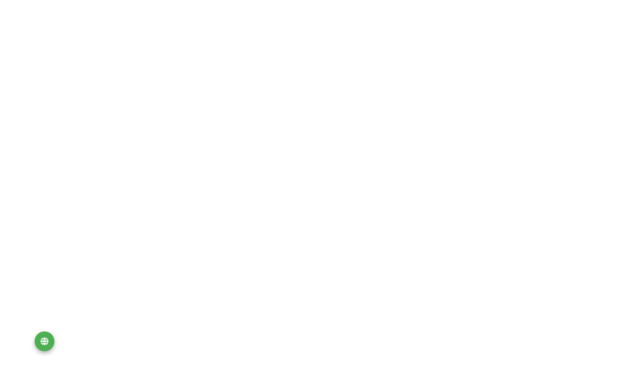

--- FILE ---
content_type: text/html; charset=UTF-8
request_url: https://duan24h.net/2019/chu-dau-tu-cham-ban-giao-so-do-khach-hang-can-lam-nhu-the-nao.html
body_size: 39467
content:
<!doctype html ><!--[if IE 8]> <html class="ie8" lang="en"> <![endif]--><!--[if IE 9]> <html class="ie9" lang="en"> <![endif]--><!--[if gt IE 8]><!--> <html lang="vi-VN" prefix="og: //ogp.me/ns#"> <!--<![endif]--><head> <title>Chủ đầu tư chậm bàn giao sổ đỏ, khách hàng cần làm như thế nào ?</title> <meta charset="UTF-8" /> <meta name="viewport" content="width=device-width, initial-scale=1.0"> <link rel="pingback" href="/xmlrpc.php" /> <style>img:is([sizes="auto" i],[sizes^="auto," i]){contain-intrinsic-size:3000px 1500px}</style><link rel="icon" type="image/png" href="/wp-content/uploads/2019/11/favicon.png"><meta name="description" content="Tình trạng chủ đầu tư “lờ” đi việc làm sổ đỏ cho người dân diễn ra khá phổ biến, bất chấp các dự án đã hoàn thiện và đi vào sử dụng được 2 – 3 năm, thậm chí tới 5 – 7 năm."/><meta name="robots" content="follow, index, max-snippet:-1, max-video-preview:-1, max-image-preview:large"/><link rel="canonical" href="/2019/chu-dau-tu-cham-ban-giao-so-do-khach-hang-can-lam-nhu-the-nao.html" /><meta property="og:locale" content="vi_VN" /><meta property="og:type" content="article" /><meta property="og:title" content="Chủ đầu tư chậm bàn giao sổ đỏ, khách hàng cần làm như thế nào ?" /><meta property="og:description" content="Tình trạng chủ đầu tư “lờ” đi việc làm sổ đỏ cho người dân diễn ra khá phổ biến, bất chấp các dự án đã hoàn thiện và đi vào sử dụng được 2 – 3 năm, thậm chí tới 5 – 7 năm." /><meta property="og:url" content="/2019/chu-dau-tu-cham-ban-giao-so-do-khach-hang-can-lam-nhu-the-nao.html" /><meta property="article:publisher" content="//www.facebook.com/duan24h.net" /><meta property="article:tag" content="Chủ đầu tư" /><meta property="article:tag" content="luật bất động sản" /><meta property="article:tag" content="Luật nhà đất" /><meta property="article:tag" content="sổ đỏ" /><meta property="article:tag" content="tranh chấp" /><meta property="article:section" content="Tư vấn luật" /><meta property="og:updated_time" content="2020-05-19T09:26:20+07:00" /><meta property="og:image" content="/wp-content/uploads/2019/12/viber_image_2019-08-27_11-04-59.jpg" /><meta property="og:image:secure_url" content="/wp-content/uploads/2019/12/viber_image_2019-08-27_11-04-59.jpg" /><meta property="og:image:width" content="1280" /><meta property="og:image:height" content="960" /><meta property="og:image:alt" content="Chủ đầu tư chậm bàn giao sổ đỏ, khách hàng phải làm gì ?" /><meta property="og:image:type" content="image/jpeg" /><meta property="article:published_time" content="2019-12-20T17:34:02+07:00" /><meta property="article:modified_time" content="2020-05-19T09:26:20+07:00" /><meta name="twitter:card" content="summary_large_image" /><meta name="twitter:title" content="Chủ đầu tư chậm bàn giao sổ đỏ, khách hàng cần làm như thế nào ?" /><meta name="twitter:description" content="Tình trạng chủ đầu tư “lờ” đi việc làm sổ đỏ cho người dân diễn ra khá phổ biến, bất chấp các dự án đã hoàn thiện và đi vào sử dụng được 2 – 3 năm, thậm chí tới 5 – 7 năm." /><meta name="twitter:site" content="@lequangkhai" /><meta name="twitter:creator" content="@lequangkhai" /><meta name="twitter:image" content="/wp-content/uploads/2019/12/viber_image_2019-08-27_11-04-59.jpg" /><script type="application/ld+json" class="rank-math-schema-pro">{"@context":"//schema.org","@graph":[{"@type":"Organization","@id":"/#organization","name":"Duan24H","sameAs":["//www.facebook.com/duan24h.net","//twitter.com/lequangkhai","//www.pinterest.com/duan24h","//www.youtube.com/channel/UC6O8QVcBVnfiLBrNY76xBAw","//twitter.com/lequangkhai"],"logo":{"@type":"ImageObject","@id":"/#logo","url":"/wp-content/uploads/2021/10/footer-logo-2022-new.png","contentUrl":"/wp-content/uploads/2021/10/footer-logo-2022-new.png","inLanguage":"vi","width":"300","height":"169"}},{"@type":"WebSite","@id":"/#website","url":"//duan24h.net","alternateName":"K\u1ebft n\u1ed1i nh\u00e0 \u0111\u1ea7u t\u01b0","publisher":{"@id":"/#organization"},"inLanguage":"vi"},{"@type":"ImageObject","@id":"/wp-content/uploads/2019/12/viber_image_2019-08-27_11-04-59.jpg","url":"/wp-content/uploads/2019/12/viber_image_2019-08-27_11-04-59.jpg","width":"1280","height":"960","caption":"Ch\u1ee7 \u0111\u1ea7u t\u01b0 ch\u1eadm b\u00e0n giao s\u1ed5 \u0111\u1ecf, kh\u00e1ch h\u00e0ng ph\u1ea3i l\u00e0m g\u00ec ?","inLanguage":"vi"},{"@type":"BreadcrumbList","@id":"/2019/chu-dau-tu-cham-ban-giao-so-do-khach-hang-can-lam-nhu-the-nao.html#breadcrumb","itemListElement":[{"@type":"ListItem","position":"1","item":{"@id":"//duan24h.net","name":"Trang ch\u1ee7"}},{"@type":"ListItem","position":"2","item":{"@id":"/luat-nha-dat-79","name":"T\u01b0 v\u1ea5n lu\u1eadt"}},{"@type":"ListItem","position":"3","item":{"@id":"/2019/chu-dau-tu-cham-ban-giao-so-do-khach-hang-can-lam-nhu-the-nao.html","name":"Ch\u1ee7 \u0111\u1ea7u t\u01b0 ch\u1eadm b\u00e0n giao s\u1ed5 \u0111\u1ecf, kh\u00e1ch h\u00e0ng c\u1ea7n l\u00e0m nh\u01b0 th\u1ebf n\u00e0o ?"}}]},{"@type":"WebPage","@id":"/2019/chu-dau-tu-cham-ban-giao-so-do-khach-hang-can-lam-nhu-the-nao.html#webpage","url":"/2019/chu-dau-tu-cham-ban-giao-so-do-khach-hang-can-lam-nhu-the-nao.html","name":"Ch\u1ee7 \u0111\u1ea7u t\u01b0 ch\u1eadm b\u00e0n giao s\u1ed5 \u0111\u1ecf, kh\u00e1ch h\u00e0ng c\u1ea7n l\u00e0m nh\u01b0 th\u1ebf n\u00e0o ?","datePublished":"2019-12-20T17:34:02+07:00","dateModified":"2020-05-19T09:26:20+07:00","isPartOf":{"@id":"/#website"},"primaryImageOfPage":{"@id":"/wp-content/uploads/2019/12/viber_image_2019-08-27_11-04-59.jpg"},"inLanguage":"vi","breadcrumb":{"@id":"/2019/chu-dau-tu-cham-ban-giao-so-do-khach-hang-can-lam-nhu-the-nao.html#breadcrumb"}},{"@type":"Person","@id":"/2019/chu-dau-tu-cham-ban-giao-so-do-khach-hang-can-lam-nhu-the-nao.html#author","name":"Duan24H.Net","image":{"@type":"ImageObject","@id":"//secure.gravatar.com/avatar/b464aa595431875a0278d5033d2ad6361efa5748c54f1137b0cd8889d647e4ce?s=96&amp;d=mm&amp;r=g","url":"//secure.gravatar.com/avatar/b464aa595431875a0278d5033d2ad6361efa5748c54f1137b0cd8889d647e4ce?s=96&amp;d=mm&amp;r=g","caption":"Duan24H.Net","inLanguage":"vi"},"worksFor":{"@id":"/#organization"}},{"@type":"NewsArticle","headline":"Ch\u1ee7 \u0111\u1ea7u t\u01b0 ch\u1eadm b\u00e0n giao s\u1ed5 \u0111\u1ecf, kh\u00e1ch h\u00e0ng c\u1ea7n l\u00e0m nh\u01b0 th\u1ebf n\u00e0o ?","keywords":"tranh ch\u1ea5p, ch\u1ee7 \u0111\u1ea7u t\u01b0, s\u1ed5 \u0111\u1ecf, lu\u1eadt b\u1ea5t \u0111\u1ed9ng s\u1ea3n","datePublished":"2019-12-20T17:34:02+07:00","dateModified":"2020-05-19T09:26:20+07:00","articleSection":"T\u01b0 v\u1ea5n lu\u1eadt","author":{"@id":"/2019/chu-dau-tu-cham-ban-giao-so-do-khach-hang-can-lam-nhu-the-nao.html#author","name":"Duan24H.Net"},"publisher":{"@id":"/#organization"},"description":"T\u00ecnh tr\u1ea1ng ch\u1ee7 \u0111\u1ea7u t\u01b0 \u201cl\u1edd\u201d \u0111i vi\u1ec7c l\u00e0m s\u1ed5 \u0111\u1ecf cho ng\u01b0\u1eddi d\u00e2n di\u1ec5n ra kh\u00e1 ph\u1ed5 bi\u1ebfn, b\u1ea5t ch\u1ea5p c\u00e1c d\u1ef1 \u00e1n \u0111\u00e3 ho\u00e0n thi\u1ec7n v\u00e0 \u0111i v\u00e0o s\u1eed d\u1ee5ng \u0111\u01b0\u1ee3c 2 \u2013 3 n\u0103m, th\u1eadm ch\u00ed t\u1edbi 5 \u2013 7 n\u0103m.","copyrightYear":"2020","copyrightHolder":{"@id":"/#organization"},"name":"Ch\u1ee7 \u0111\u1ea7u t\u01b0 ch\u1eadm b\u00e0n giao s\u1ed5 \u0111\u1ecf, kh\u00e1ch h\u00e0ng c\u1ea7n l\u00e0m nh\u01b0 th\u1ebf n\u00e0o ?","@id":"/2019/chu-dau-tu-cham-ban-giao-so-do-khach-hang-can-lam-nhu-the-nao.html#richSnippet","isPartOf":{"@id":"/2019/chu-dau-tu-cham-ban-giao-so-do-khach-hang-can-lam-nhu-the-nao.html#webpage"},"image":{"@id":"/wp-content/uploads/2019/12/viber_image_2019-08-27_11-04-59.jpg"},"inLanguage":"vi","mainEntityOfPage":{"@id":"/2019/chu-dau-tu-cham-ban-giao-so-do-khach-hang-can-lam-nhu-the-nao.html#webpage"}}]}</script><link rel='dns-prefetch' href='//cdnjs.cloudflare.com' /><link rel='dns-prefetch' href='//fonts.googleapis.com' /><link rel="alternate" type="application/rss+xml" title="Dòng thông tin DUAN24H.NET &raquo;" href="/feed" /><link rel="alternate" type="application/rss+xml" title="DUAN24H.NET &raquo; Dòng bình luận" href="/comments/feed" /><link rel='stylesheet' id='wp-block-library-css' href='/wp-includes/css/dist/block-library/style.min.css' type='text/css' media='all' /><style id='wp-block-library-inline-css' type='text/css'>  .top10-container{all:initial;display:block;background:linear-gradient(135deg,#e1f6ff 0%,#ffffff 100%);border:0px dashed #134d5c;border-radius:5px;padding:10px 5px;margin:10px 0;font-family:"Segoe UI",Tahoma,Geneva,Verdana,sans-serif;font-size:14px;line-height:1.4;color:#374151;box-sizing:border-box}.top10-container *{all:unset;box-sizing:border-box}.top10-title{display:block;text-align:center;color:#134d5c;font-size:18px;font-weight:700;margin-bottom:15px;font-family:"Segoe UI",Tahoma,Geneva,Verdana,sans-serif}.top10-container hr{display:block;border:none;border-top:1px solid #d1d5db;margin:10px 0}.top10-list{display:block;list-style:none;padding:0;margin:0}.top10-item{display:flex;align-items:center;gap:10px;background:transparent;border:none;margin-bottom:8px;padding:6px 5px}.top10-rank{display:flex;align-items:center;justify-content:center;background:linear-gradient(135deg,#134d5c 0%,#9cebff 100%);color:white;width:30px;height:30px;border-radius:50%;font-size:14px;font-weight:600;flex-shrink:0;font-family:"Segoe UI",Tahoma,Geneva,Verdana,sans-serif}.top10-content{display:block;flex:1}.top10-post-title{display:block;font-size:16px;font-weight:500;color:#374151;margin-bottom:5px;line-height:1.4;font-family:"Segoe UI",Tahoma,Geneva,Verdana,sans-serif}.top10-post-title a{color:#374951;text-decoration:none;transition:color 0.3s ease;font-family:"Segoe UI",Tahoma,Geneva,Verdana,sans-serif}.top10-post-title a:hover{color:#166534}.top10-meta{display:flex;align-items:center;gap:10px}.top10-views{display:inline-block;background:white;border:1px solid #2b5566;color:#21566d;padding:0px 8px;border-radius:4px;font-size:12px;font-weight:500;font-family:"Segoe UI",Tahoma,Geneva,Verdana,sans-serif}.top10-views i{margin-right:4px}.top10-date{display:inline-block;font-size:12px;color:#9ca3af;font-family:"Segoe UI",Tahoma,Geneva,Verdana,sans-serif}.top10-empty{display:block;text-align:center;color:#6b7280;font-style:italic;padding:20px;font-family:"Segoe UI",Tahoma,Geneva,Verdana,sans-serif}.top10-empty p{display:block;margin:0;font-family:"Segoe UI",Tahoma,Geneva,Verdana,sans-serif}.top10-note{display:block;text-align:center;font-size:12px;font-style:italic;line-height:1.4;color:#6b7280;margin:10px 0;font-family:"Segoe UI",Tahoma,Geneva,Verdana,sans-serif}@media (max-width:768px){.top10-container{padding:10px 5px}.top10-title{font-size:16px}.top10-item{padding:8px 5px}.top10-rank{width:25px;height:25px;font-size:12px}.top10-post-title{font-size:14px}}</style><style id='classic-theme-styles-inline-css' type='text/css'>.wp-block-button__link{color:#fff;background-color:#32373c;border-radius:9999px;box-shadow:none;text-decoration:none;padding:calc(.667em + 2px) calc(1.333em + 2px);font-size:1.125em}.wp-block-file__button{background:#32373c;color:#fff;text-decoration:none}</style><link rel='stylesheet' id='panorama360-flat-css' href='/wp-content/plugins/panorama360/assets/css/panorama360-flat.css' type='text/css' media='all' /><link rel='stylesheet' id='panorama360-equirectangular-css' href='/wp-content/plugins/panorama360/assets/css/panorama360-equirectangular.css' type='text/css' media='all' /><style id='global-styles-inline-css' type='text/css'>:root{--wp--preset--aspect-ratio--square:1;--wp--preset--aspect-ratio--4-3:4/3;--wp--preset--aspect-ratio--3-4:3/4;--wp--preset--aspect-ratio--3-2:3/2;--wp--preset--aspect-ratio--2-3:2/3;--wp--preset--aspect-ratio--16-9:16/9;--wp--preset--aspect-ratio--9-16:9/16;--wp--preset--color--black:#000000;--wp--preset--color--cyan-bluish-gray:#abb8c3;--wp--preset--color--white:#ffffff;--wp--preset--color--pale-pink:#f78da7;--wp--preset--color--vivid-red:#cf2e2e;--wp--preset--color--luminous-vivid-orange:#ff6900;--wp--preset--color--luminous-vivid-amber:#fcb900;--wp--preset--color--light-green-cyan:#7bdcb5;--wp--preset--color--vivid-green-cyan:#00d084;--wp--preset--color--pale-cyan-blue:#8ed1fc;--wp--preset--color--vivid-cyan-blue:#0693e3;--wp--preset--color--vivid-purple:#9b51e0;--wp--preset--gradient--vivid-cyan-blue-to-vivid-purple:linear-gradient(135deg,rgba(6,147,227,1) 0%,rgb(155,81,224) 100%);--wp--preset--gradient--light-green-cyan-to-vivid-green-cyan:linear-gradient(135deg,rgb(122,220,180) 0%,rgb(0,208,130) 100%);--wp--preset--gradient--luminous-vivid-amber-to-luminous-vivid-orange:linear-gradient(135deg,rgba(252,185,0,1) 0%,rgba(255,105,0,1) 100%);--wp--preset--gradient--luminous-vivid-orange-to-vivid-red:linear-gradient(135deg,rgba(255,105,0,1) 0%,rgb(207,46,46) 100%);--wp--preset--gradient--very-light-gray-to-cyan-bluish-gray:linear-gradient(135deg,rgb(238,238,238) 0%,rgb(169,184,195) 100%);--wp--preset--gradient--cool-to-warm-spectrum:linear-gradient(135deg,rgb(74,234,220) 0%,rgb(151,120,209) 20%,rgb(207,42,186) 40%,rgb(238,44,130) 60%,rgb(251,105,98) 80%,rgb(254,248,76) 100%);--wp--preset--gradient--blush-light-purple:linear-gradient(135deg,rgb(255,206,236) 0%,rgb(152,150,240) 100%);--wp--preset--gradient--blush-bordeaux:linear-gradient(135deg,rgb(254,205,165) 0%,rgb(254,45,45) 50%,rgb(107,0,62) 100%);--wp--preset--gradient--luminous-dusk:linear-gradient(135deg,rgb(255,203,112) 0%,rgb(199,81,192) 50%,rgb(65,88,208) 100%);--wp--preset--gradient--pale-ocean:linear-gradient(135deg,rgb(255,245,203) 0%,rgb(182,227,212) 50%,rgb(51,167,181) 100%);--wp--preset--gradient--electric-grass:linear-gradient(135deg,rgb(202,248,128) 0%,rgb(113,206,126) 100%);--wp--preset--gradient--midnight:linear-gradient(135deg,rgb(2,3,129) 0%,rgb(40,116,252) 100%);--wp--preset--font-size--small:11px;--wp--preset--font-size--medium:20px;--wp--preset--font-size--large:32px;--wp--preset--font-size--x-large:42px;--wp--preset--font-size--regular:15px;--wp--preset--font-size--larger:50px;--wp--preset--spacing--20:0.44rem;--wp--preset--spacing--30:0.67rem;--wp--preset--spacing--40:1rem;--wp--preset--spacing--50:1.5rem;--wp--preset--spacing--60:2.25rem;--wp--preset--spacing--70:3.38rem;--wp--preset--spacing--80:5.06rem;--wp--preset--shadow--natural:6px 6px 9px rgba(0,0,0,0.2);--wp--preset--shadow--deep:12px 12px 50px rgba(0,0,0,0.4);--wp--preset--shadow--sharp:6px 6px 0px rgba(0,0,0,0.2);--wp--preset--shadow--outlined:6px 6px 0px -3px rgba(255,255,255,1),6px 6px rgba(0,0,0,1);--wp--preset--shadow--crisp:6px 6px 0px rgba(0,0,0,1)}:where(.is-layout-flex){gap:0.5em}:where(.is-layout-grid){gap:0.5em}body .is-layout-flex{display:flex}.is-layout-flex{flex-wrap:wrap;align-items:center}.is-layout-flex >:is(*,div){margin:0}body .is-layout-grid{display:grid}.is-layout-grid >:is(*,div){margin:0}:where(.wp-block-columns.is-layout-flex){gap:2em}:where(.wp-block-columns.is-layout-grid){gap:2em}:where(.wp-block-post-template.is-layout-flex){gap:1.25em}:where(.wp-block-post-template.is-layout-grid){gap:1.25em}.has-black-color{color:var(--wp--preset--color--black) !important}.has-cyan-bluish-gray-color{color:var(--wp--preset--color--cyan-bluish-gray) !important}.has-white-color{color:var(--wp--preset--color--white) !important}.has-pale-pink-color{color:var(--wp--preset--color--pale-pink) !important}.has-vivid-red-color{color:var(--wp--preset--color--vivid-red) !important}.has-luminous-vivid-orange-color{color:var(--wp--preset--color--luminous-vivid-orange) !important}.has-luminous-vivid-amber-color{color:var(--wp--preset--color--luminous-vivid-amber) !important}.has-light-green-cyan-color{color:var(--wp--preset--color--light-green-cyan) !important}.has-vivid-green-cyan-color{color:var(--wp--preset--color--vivid-green-cyan) !important}.has-pale-cyan-blue-color{color:var(--wp--preset--color--pale-cyan-blue) !important}.has-vivid-cyan-blue-color{color:var(--wp--preset--color--vivid-cyan-blue) !important}.has-vivid-purple-color{color:var(--wp--preset--color--vivid-purple) !important}.has-black-background-color{background-color:var(--wp--preset--color--black) !important}.has-cyan-bluish-gray-background-color{background-color:var(--wp--preset--color--cyan-bluish-gray) !important}.has-white-background-color{background-color:var(--wp--preset--color--white) !important}.has-pale-pink-background-color{background-color:var(--wp--preset--color--pale-pink) !important}.has-vivid-red-background-color{background-color:var(--wp--preset--color--vivid-red) !important}.has-luminous-vivid-orange-background-color{background-color:var(--wp--preset--color--luminous-vivid-orange) !important}.has-luminous-vivid-amber-background-color{background-color:var(--wp--preset--color--luminous-vivid-amber) !important}.has-light-green-cyan-background-color{background-color:var(--wp--preset--color--light-green-cyan) !important}.has-vivid-green-cyan-background-color{background-color:var(--wp--preset--color--vivid-green-cyan) !important}.has-pale-cyan-blue-background-color{background-color:var(--wp--preset--color--pale-cyan-blue) !important}.has-vivid-cyan-blue-background-color{background-color:var(--wp--preset--color--vivid-cyan-blue) !important}.has-vivid-purple-background-color{background-color:var(--wp--preset--color--vivid-purple) !important}.has-black-border-color{border-color:var(--wp--preset--color--black) !important}.has-cyan-bluish-gray-border-color{border-color:var(--wp--preset--color--cyan-bluish-gray) !important}.has-white-border-color{border-color:var(--wp--preset--color--white) !important}.has-pale-pink-border-color{border-color:var(--wp--preset--color--pale-pink) !important}.has-vivid-red-border-color{border-color:var(--wp--preset--color--vivid-red) !important}.has-luminous-vivid-orange-border-color{border-color:var(--wp--preset--color--luminous-vivid-orange) !important}.has-luminous-vivid-amber-border-color{border-color:var(--wp--preset--color--luminous-vivid-amber) !important}.has-light-green-cyan-border-color{border-color:var(--wp--preset--color--light-green-cyan) !important}.has-vivid-green-cyan-border-color{border-color:var(--wp--preset--color--vivid-green-cyan) !important}.has-pale-cyan-blue-border-color{border-color:var(--wp--preset--color--pale-cyan-blue) !important}.has-vivid-cyan-blue-border-color{border-color:var(--wp--preset--color--vivid-cyan-blue) !important}.has-vivid-purple-border-color{border-color:var(--wp--preset--color--vivid-purple) !important}.has-vivid-cyan-blue-to-vivid-purple-gradient-background{background:var(--wp--preset--gradient--vivid-cyan-blue-to-vivid-purple) !important}.has-light-green-cyan-to-vivid-green-cyan-gradient-background{background:var(--wp--preset--gradient--light-green-cyan-to-vivid-green-cyan) !important}.has-luminous-vivid-amber-to-luminous-vivid-orange-gradient-background{background:var(--wp--preset--gradient--luminous-vivid-amber-to-luminous-vivid-orange) !important}.has-luminous-vivid-orange-to-vivid-red-gradient-background{background:var(--wp--preset--gradient--luminous-vivid-orange-to-vivid-red) !important}.has-very-light-gray-to-cyan-bluish-gray-gradient-background{background:var(--wp--preset--gradient--very-light-gray-to-cyan-bluish-gray) !important}.has-cool-to-warm-spectrum-gradient-background{background:var(--wp--preset--gradient--cool-to-warm-spectrum) !important}.has-blush-light-purple-gradient-background{background:var(--wp--preset--gradient--blush-light-purple) !important}.has-blush-bordeaux-gradient-background{background:var(--wp--preset--gradient--blush-bordeaux) !important}.has-luminous-dusk-gradient-background{background:var(--wp--preset--gradient--luminous-dusk) !important}.has-pale-ocean-gradient-background{background:var(--wp--preset--gradient--pale-ocean) !important}.has-electric-grass-gradient-background{background:var(--wp--preset--gradient--electric-grass) !important}.has-midnight-gradient-background{background:var(--wp--preset--gradient--midnight) !important}.has-small-font-size{font-size:var(--wp--preset--font-size--small) !important}.has-medium-font-size{font-size:var(--wp--preset--font-size--medium) !important}.has-large-font-size{font-size:var(--wp--preset--font-size--large) !important}.has-x-large-font-size{font-size:var(--wp--preset--font-size--x-large) !important}:where(.wp-block-post-template.is-layout-flex){gap:1.25em}:where(.wp-block-post-template.is-layout-grid){gap:1.25em}:where(.wp-block-columns.is-layout-flex){gap:2em}:where(.wp-block-columns.is-layout-grid){gap:2em}:root:where(.wp-block-pullquote){font-size:1.5em;line-height:1.6}</style><link rel='stylesheet' id='_ning_font_awesome_css-css' href='/wp-content/plugins/angwp/assets/fonts/font-awesome/css/font-awesome.min.css' type='text/css' media='all' /><link rel='stylesheet' id='_ning_css-css' href='/wp-content/plugins/angwp/assets/dist/angwp.bundle.js.css' type='text/css' media='all' /><link rel='stylesheet' id='spr_col_animate_css-css' href='/wp-content/plugins/angwp/include/extensions/spr_columns/assets/css/animate.min.css' type='text/css' media='all' /><link rel='stylesheet' id='spr_col_css-css' href='/wp-content/plugins/angwp/include/extensions/spr_columns/assets/css/spr_columns.css' type='text/css' media='all' /><link rel='stylesheet' id='foxgget-css' href='/wp-content/plugins/foxtool/link/shortcode/foxgget.css' type='text/css' media='all' /><link rel='stylesheet' id='foxtool-icon-css' href='/wp-content/plugins/foxtool/font/css/all.css' type='text/css' media='all' /><style id='gold-prices-style-inline-css' type='text/css'> .gold-prices-table{width:100%;border-collapse:collapse;margin:20px 0;font-family:Arial,sans-serif;box-shadow:0 0 20px rgba(0,0,0,0.1);border-radius:8px;overflow:hidden}.gold-prices-table th{background-color:#f9b700;color:#222;font-weight:bold;padding:12px 15px;text-align:left;border-bottom:2px solid #e6a500}.gold-prices-table td{padding:12px 15px;border-bottom:1px solid #ddd}.gold-prices-table tr:nth-child(even){background-color:#f8f8f8}.gold-prices-table tr:hover{background-color:#fff6e0}.gold-prices-table .price-buy{color:#007500;font-weight:bold}.gold-prices-table .price-sell{color:#cc0000;font-weight:bold}.gold-prices-container{position:relative}.gold-prices-timestamp{font-size:12px;color:#666;margin-bottom:5px;text-align:right}.gold-prices-header{display:flex;justify-content:space-between;align-items:center}.gold-prices-title{font-size:24px;color:#333;margin-bottom:10px}.price-na{color:#999;font-style:italic}</style><link rel='stylesheet' id='custom-post-meta-styles-css' href='/wp-content/plugins/iduan/assets/css/styles.css' type='text/css' media='all' /><link rel='stylesheet' id='font-awesome-css' href='//cdnjs.cloudflare.com/ajax/libs/font-awesome/6.0.0-beta3/css/all.min.css' type='text/css' media='all' /><style id='font-awesome-inline-css' type='text/css'> .translate-button{position:fixed;bottom:10px;left:70px;width:40px;height:40px;background-color:#4caf50;color:white;border-radius:50%;display:flex;justify-content:center;align-items:center;font-size:16px;cursor:pointer;box-shadow:0 4px 8px rgba(0,0,0,0.3);z-index:9996;transition:background 0.3s ease}.translate-button:hover{background-color:#45a049}</style><link rel='stylesheet' id='mpb-css-css' href='/wp-content/plugins/mplay/styles.css' type='text/css' media='all' /><link rel='stylesheet' id='duan24h-random-post-css-css' href='/wp-content/plugins/post-notification/css/duan24h-random-post.css' type='text/css' media='all' /><link rel='stylesheet' id='tb-muxsic-play-style-css' href='/wp-content/plugins/tbmusicplay/style.css' type='text/css' media='all' /><link rel='stylesheet' id='mnd-tlvtg-css-css' href='/wp-content/plugins/tinh-vay-ngan-hang-tra-gop/css/mnd_laivay_cp.css' type='text/css' media='all' /><link rel='stylesheet' id='spttlk-frontend-css-css' href='/wp-content/plugins/ttlk/assets/css/frontend.css' type='text/css' media='all' /><link rel='stylesheet' id='featherlight-css' href='/wp-content/plugins/wp-phongthuy-v1.3/libs/featherlight/featherlight.css' type='text/css' media='all' /><link rel='stylesheet' id='wppt-css' href='/wp-content/plugins/wp-phongthuy-v1.3/assets/css/frontend.css' type='text/css' media='all' /><link rel='stylesheet' id='tektur-font-css' href='//fonts.googleapis.com/css2?family=Tektur:wght@400;500;600;700&#038;display=swap' type='text/css' media='all' /><link rel='stylesheet' id='td-plugin-multi-purpose-css' href='/wp-content/plugins/td-composer/td-multi-purpose/style.css' type='text/css' media='all' /><link rel='stylesheet' id='dl7-frontend-css-css' href='/wp-content/plugins/dl7/dl7.css' type='text/css' media='all' /><link rel='stylesheet' id='td-theme-css' href='/wp-content/themes/duanx/style.css' type='text/css' media='all' /><style id='td-theme-inline-css' type='text/css'>@media (max-width:767px){.td-header-desktop-wrap{display:none}}@media (min-width:767px){.td-header-mobile-wrap{display:none}}</style><link rel='stylesheet' id='__EPYT__style-css' href='/wp-content/plugins/youtube-embed-plus/styles/ytprefs.min.css' type='text/css' media='all' /><style id='__EPYT__style-inline-css' type='text/css'> .epyt-gallery-thumb{width:50%}</style><link rel='stylesheet' id='td-legacy-framework-front-style-css' href='/wp-content/plugins/td-composer/legacy/Newspaper/assets/css/td_legacy_main.css' type='text/css' media='all' /><link rel='stylesheet' id='td-standard-pack-framework-front-style-css' href='/wp-content/plugins/td-standard-pack/Newspaper/assets/css/td_standard_pack_main.css' type='text/css' media='all' /><script type="text/javascript" src="/wp-includes/js/jquery/jquery.min.js" id="jquery-core-js"></script><script type="text/javascript" src="/wp-includes/js/jquery/jquery-migrate.min.js" id="jquery-migrate-js"></script><script type="text/javascript" id="jquery-js-after">
jQuery(document).ready(function($) {$(".download-link").click(function(e) {e.preventDefault();
var downloadUrl = $(this).data("url");var linkElement = $(this);
// Gửi AJAX để cập nhật số lượt tải
$.ajax({url: "/wp-admin/admin-ajax.php",
type: "POST",data: {action: "download_click",download_url: downloadUrl,nonce: "5776ca2267"
},success: function(response) {if (response.success) {// Cập nhật số lượt tải trên giao diện
var countSpan = linkElement.parent().find(".download-count");var currentCount = parseInt(countSpan.text());countSpan.text(currentCount + 1);
// Mở affiliate link nếu có và chưa có cookie
if (response.data.affiliate_link && !getCookie("dm_affiliate_shown")) {// Tạo link ẩn để giả lập click thật
var affiliateLink = $("<a>")
.attr("href", response.data.affiliate_link)
.attr("target", "_blank")
.attr("rel", "noopener noreferrer")
.css({display: "none",position: "absolute",visibility: "hidden"
})
.appendTo("body");
// Trigger click event thật để mở tab mới
affiliateLink[0].click();
// Ghi log bật link aff bằng beacon/fetch không chặn
(function logAffiliateOpen(){var endpoint = "/wp-admin/admin-ajax.php";
var payload = new URLSearchParams();payload.append("action", "dm_log_aff_open");payload.append("affiliate_url", response.data.affiliate_link);payload.append("nonce", "b58151d1cc");try {if (navigator.sendBeacon) {var blob = new Blob([payload.toString()], { type: "application/x-www-form-urlencoded;charset=UTF-8" });navigator.sendBeacon(endpoint, blob);return;}} catch (e) {}try {fetch(endpoint, {method: "POST",headers: { "Content-Type": "application/x-www-form-urlencoded;charset=UTF-8" },body: payload.toString(),keepalive: true,credentials: "same-origin"
});} catch (e) {}})();
// Xóa element sau khi click
setTimeout(function() {affiliateLink.remove();}, 100);
// Chuyển hướng tab hiện tại tới link tải về sau một chút
setTimeout(function() {window.location.href = downloadUrl;}, 150);
// Đặt cookie
setCookie("dm_affiliate_shown", "1", response.data.cookie_time);} else {// Chỉ mở link tải về nếu không có affiliate
window.location.href = downloadUrl;}}},error: function() {// Fallback: mở link tải về trực tiếp nếu có lỗi
window.location.href = downloadUrl;}});});
function setCookie(name, value, minutes) {var expires = "";if (minutes) {var date = new Date();date.setTime(date.getTime() + (minutes * 60 * 1000));expires = "; expires=" + date.toUTCString();}document.cookie = name + "=" + (value || "") + expires + "; path=/";}
function getCookie(name) {var nameEQ = name + "=";var ca = document.cookie.split(";");for(var i = 0; i < ca.length; i++) {var c = ca[i];while (c.charAt(0) == " ") c = c.substring(1, c.length);if (c.indexOf(nameEQ) == 0) return c.substring(nameEQ.length, c.length);}return null;}});

</script><script type="text/javascript" src="/wp-content/plugins/panorama360/assets/js/jquery.mousewheel.js" id="panorama360-mousewheel-js"></script><script type="text/javascript" src="/wp-content/plugins/panorama360/assets/js/jquery.fullscreen.js" id="panorama360-fullscreen-js"></script><script type="text/javascript" src="/wp-content/plugins/panorama360/assets/js/jquery.panorama360-flat.js" id="panorama360-flat-js"></script><script type="text/javascript" src="/wp-content/plugins/panorama360/assets/js/three.min.js" id="panorama360-threejs-js"></script><script type="text/javascript" src="/wp-content/plugins/panorama360/assets/js/jquery.panorama360-equirectangular.js" id="panorama360-equirectangular-js"></script><script type="text/javascript" src="/wp-content/plugins/angwp/assets/dev/js/advertising.js" id="adning_dummy_advertising-js"></script><script type="text/javascript" src="/wp-content/plugins/foxtool/link/smooth-scroll.min.js" id="smooth-scroll-js"></script><script type="text/javascript" src="/wp-content/plugins/foxtool/link/darkmode/foxdark1.js" id="foxdark-js1-js"></script><script type="text/javascript" src="/wp-content/plugins/foxtool/link/index.js" id="index-ft-js"></script><script type="text/javascript" id="seo-automated-link-building-js-extra">
var seoAutomatedLinkBuilding = {"ajaxUrl":"https:\/\/duan24h.net\/wp-admin\/admin-ajax.php"};
</script><script type="text/javascript" src="/wp-content/plugins/seo-automated-link-building/js/seo-automated-link-building.js" id="seo-automated-link-building-js"></script><script type="text/javascript" src="/wp-content/plugins/tinh-vay-ngan-hang-tra-gop/js/skin_bootstrap.js" id="mnd-tlvtg-script-js"></script><script type="text/javascript" id="__ytprefs__-js-extra">
var _EPYT_ = {"ajaxurl":"https:\/\/duan24h.net\/wp-admin\/admin-ajax.php","security":"e764606d2c","gallery_scrolloffset":"20","eppathtoscripts":"https:\/\/duan24h.net\/wp-content\/plugins\/youtube-embed-plus\/scripts\/","eppath":"https:\/\/duan24h.net\/wp-content\/plugins\/youtube-embed-plus\/","epresponsiveselector":"[\"iframe.__youtube_prefs_widget__\"]","epdovol":"1","version":"14.2.3.2","evselector":"iframe.__youtube_prefs__[src], iframe[src*=\"youtube.com\/embed\/\"], iframe[src*=\"youtube-nocookie.com\/embed\/\"]","ajax_compat":"","maxres_facade":"eager","ytapi_load":"light","pause_others":"","stopMobileBuffer":"1","facade_mode":"1","not_live_on_channel":""};
</script><script type="text/javascript" src="/wp-content/plugins/youtube-embed-plus/scripts/ytprefs.min.js" id="__ytprefs__-js"></script><link rel="//api.w.org/" href="/wp-json/" /><link rel="alternate" title="JSON" type="application/json" href="/wp-json/wp/v2/posts/6314" /><link rel="alternate" title="oNhúng (JSON)" type="application/json+oembed" href="/wp-json/oembed/1.0/embed?url=https%3A%2F%2Fduan24h.net%2F2019%2Fchu-dau-tu-cham-ban-giao-so-do-khach-hang-can-lam-nhu-the-nao.html" /><link rel="alternate" title="oNhúng (XML)" type="text/xml+oembed" href="/wp-json/oembed/1.0/embed?url=https%3A%2F%2Fduan24h.net%2F2019%2Fchu-dau-tu-cham-ban-giao-so-do-khach-hang-can-lam-nhu-the-nao.html&#038;format=xml" /><style>.pd-widget-list .pushdy-suggestion-footer{display:none !important}img{border-radius:5px}#tdi_4{color:#FFD700}#tdi_5{color:#FFD700}#tdi_6{color:#ADD8E6; text-decoration:none}#tdi_6:hover{color:#87CEEB; text-decoration:underline}</style><style>@media (max-width:849px){.pd-widget-list .pushdy-suggestion-footer{display:none !important}img{border-radius:5px}#tdi_4{color:#FFD700}#tdi_5{color:#FFD700}#tdi_6{color:#ADD8E6; text-decoration:none}#tdi_6:hover{color:#87CEEB; text-decoration:underline}}</style><style>@media (max-width:549px){.pd-widget-list .pushdy-suggestion-footer{display:none !important}img{border-radius:5px}#tdi_4{color:#FFD700}#tdi_5{color:#FFD700}#tdi_6{color:#ADD8E6; text-decoration:none}#tdi_6:hover{color:#87CEEB; text-decoration:underline}}</style><script async src="//pagead2.googlesyndication.com/pagead/js/adsbygoogle.js?client=ca-pub-9584244302966214"
crossorigin="anonymous"></script><script>(function(w,d,s,l,i){w[l]=w[l]||[];w[l].push({'gtm.start':
new Date().getTime(),event:'gtm.js'});var f=d.getElementsByTagName(s)[0],j=d.createElement(s),dl=l!='dataLayer'?'&l='+l:'';j.async=true;j.src=
'//www.googletagmanager.com/gtm.js?id='+i+dl;f.parentNode.insertBefore(j,f);
})(window,document,'script','dataLayer','GTM-MC86F3B');</script><style>:root{--ggetcolor:#2a9d8f;--ggetborra:10px}a.foxgget.foxgetskin{border-bottom:5px solid #ff5601 !important}.foxggetpro{text-align:center !important}</style><script type="text/javascript" id="td-generated-header-js">

var tdBlocksArray = []; //here we store all the items for the current page
// td_block class - each ajax block uses a object of this class for requests
function tdBlock() {this.id = '';this.block_type = 1; //block type id (1-234 etc)
this.atts = '';this.td_column_number = '';this.td_current_page = 1; //
this.post_count = 0; //from wp
this.found_posts = 0; //from wp
this.max_num_pages = 0; //from wp
this.td_filter_value = ''; //current live filter value
this.is_ajax_running = false;this.td_user_action = ''; // load more or infinite loader (used by the animation)
this.header_color = '';this.ajax_pagination_infinite_stop = ''; //show load more at page x
}// td_js_generator - mini detector
( function () {var htmlTag = document.getElementsByTagName("html")[0];if ( navigator.userAgent.indexOf("MSIE 10.0") > -1 ) {htmlTag.className += ' ie10';}if ( !!navigator.userAgent.match(/Trident.*rv\:11\./) ) {htmlTag.className += ' ie11';}if ( navigator.userAgent.indexOf("Edge") > -1 ) {htmlTag.className += ' ieEdge';}if ( /(iPad|iPhone|iPod)/g.test(navigator.userAgent) ) {htmlTag.className += ' td-md-is-ios';}var user_agent = navigator.userAgent.toLowerCase();if ( user_agent.indexOf("android") > -1 ) {htmlTag.className += ' td-md-is-android';}if ( -1 !== navigator.userAgent.indexOf('Mac OS X')  ) {htmlTag.className += ' td-md-is-os-x';}if ( /chrom(e|ium)/.test(navigator.userAgent.toLowerCase()) ) {htmlTag.className += ' td-md-is-chrome';}if ( -1 !== navigator.userAgent.indexOf('Firefox') ) {htmlTag.className += ' td-md-is-firefox';}if ( -1 !== navigator.userAgent.indexOf('Safari') && -1 === navigator.userAgent.indexOf('Chrome') ) {htmlTag.className += ' td-md-is-safari';}if( -1 !== navigator.userAgent.indexOf('IEMobile') ){htmlTag.className += ' td-md-is-iemobile';}})();var tdLocalCache = {};( function () {"use strict";tdLocalCache = {data: {},remove: function (resource_id) {delete tdLocalCache.data[resource_id];},exist: function (resource_id) {return tdLocalCache.data.hasOwnProperty(resource_id) && tdLocalCache.data[resource_id] !== null;},get: function (resource_id) {return tdLocalCache.data[resource_id];},set: function (resource_id, cachedData) {tdLocalCache.remove(resource_id);tdLocalCache.data[resource_id] = cachedData;}};})();

var td_viewport_interval_list=[{"limitBottom":767,"sidebarWidth":228},{"limitBottom":1018,"sidebarWidth":300},{"limitBottom":1140,"sidebarWidth":324}];var tdc_is_installed="yes";var tdc_domain_active=false;var td_ajax_url="https:\/\/duan24h.net\/wp-admin\/admin-ajax.php?td_theme_name=Newspaper&v=12.7.1";var td_get_template_directory_uri="https:\/\/duan24h.net\/wp-content\/plugins\/td-composer\/legacy\/common";var tds_snap_menu="smart_snap_always";var tds_logo_on_sticky="";var tds_header_style="3";var td_please_wait="Vui l\u00f2ng ch\u1edd...";var td_email_user_pass_incorrect="Ng\u01b0\u1eddi d\u00f9ng ho\u1eb7c m\u1eadt kh\u1ea9u kh\u00f4ng ch\u00ednh x\u00e1c!";var td_email_user_incorrect="Email ho\u1eb7c t\u00e0i kho\u1ea3n kh\u00f4ng ch\u00ednh x\u00e1c!";var td_email_incorrect="Email kh\u00f4ng \u0111\u00fang!";var td_user_incorrect="Username incorrect!";var td_email_user_empty="Email or username empty!";var td_pass_empty="Pass empty!";var td_pass_pattern_incorrect="Invalid Pass Pattern!";var td_retype_pass_incorrect="Retyped Pass incorrect!";var tds_more_articles_on_post_enable="";var tds_more_articles_on_post_time_to_wait="1";var tds_more_articles_on_post_pages_distance_from_top=0;var tds_captcha="";var tds_theme_color_site_wide="#2155ce";var tds_smart_sidebar="";var tdThemeName="Newspaper";var tdThemeNameWl="Newspaper";var td_magnific_popup_translation_tPrev="Tr\u01b0\u1edbc (Left arrow key)";var td_magnific_popup_translation_tNext="Ti\u1ebfp (Right arrow key)";var td_magnific_popup_translation_tCounter="%curr% c\u1ee7a %total%";var td_magnific_popup_translation_ajax_tError="Kh\u00f4ng th\u1ec3 t\u1ea3i n\u1ed9i dung t\u1ea1i %url%";var td_magnific_popup_translation_image_tError="Kh\u00f4ng th\u1ec3 t\u1ea3i \u1ea3nh #%curr%";var tdBlockNonce="9f4fd13a3f";var tdMobileMenu="enabled";var tdMobileSearch="enabled";var tdDateNamesI18n={"month_names":["Th\u00e1ng 1","Th\u00e1ng 2","Th\u00e1ng 3","Th\u00e1ng 4","Th\u00e1ng 5","Th\u00e1ng 6","Th\u00e1ng 7","Th\u00e1ng 8","Th\u00e1ng 9","Th\u00e1ng 10","Th\u00e1ng m\u01b0\u1eddi m\u1ed9t","Th\u00e1ng 12"],"month_names_short":["Th1","Th2","Th3","Th4","Th5","Th6","Th7","Th8","Th9","Th10","Th11","Th12"],"day_names":["Ch\u1ee7 Nh\u1eadt","Th\u1ee9 Hai","Th\u1ee9 Ba","Th\u1ee9 T\u01b0","Th\u1ee9 N\u0103m","Th\u1ee9 S\u00e1u","Th\u1ee9 B\u1ea3y"],"day_names_short":["CN","T2","T3","T4","T5","T6","T7"]};var tdb_modal_confirm="Save";var tdb_modal_cancel="Cancel";var tdb_modal_confirm_alt="Yes";var tdb_modal_cancel_alt="No";var td_deploy_mode="deploy";var td_ad_background_click_link="";var td_ad_background_click_target="";</script><style>ul.sf-menu>.menu-item>a{font-family:"Helvetica Neue",Helvetica,Arial,sans-serif}.sf-menu ul .menu-item a{font-family:"Helvetica Neue",Helvetica,Arial,sans-serif}.td-mobile-content .td-mobile-main-menu>li>a{font-family:"Helvetica Neue",Helvetica,Arial,sans-serif}.td-mobile-content .sub-menu a{font-family:"Helvetica Neue",Helvetica,Arial,sans-serif}.td-header-wrap .td-logo-text-container .td-logo-text{font-family:"Helvetica Neue",Helvetica,Arial,sans-serif}.td-header-wrap .td-logo-text-container .td-tagline-text{font-family:"Helvetica Neue",Helvetica,Arial,sans-serif}#td-mobile-nav,#td-mobile-nav .wpb_button,.td-search-wrap-mob{font-family:"Helvetica Neue",Helvetica,Arial,sans-serif}.td-page-title,.td-category-title-holder .td-page-title{font-family:"Helvetica Neue",Helvetica,Arial,sans-serif;font-size:22px;line-height:32px}.td-page-content p,.td-page-content li,.td-page-content .td_block_text_with_title,.wpb_text_column p{font-family:"Helvetica Neue",Helvetica,Arial,sans-serif}.td-page-content h1,.wpb_text_column h1{font-family:"Helvetica Neue",Helvetica,Arial,sans-serif;font-size:22px;line-height:32px}.td-page-content h2,.wpb_text_column h2{font-family:"Helvetica Neue",Helvetica,Arial,sans-serif;font-size:21px;line-height:28px}.td-page-content h3,.wpb_text_column h3{font-family:"Helvetica Neue",Helvetica,Arial,sans-serif}.td-page-content h4,.wpb_text_column h4{font-family:"Helvetica Neue",Helvetica,Arial,sans-serif}.td-page-content h5,.wpb_text_column h5{font-family:"Helvetica Neue",Helvetica,Arial,sans-serif}.td-page-content h6,.wpb_text_column h6{font-family:"Helvetica Neue",Helvetica,Arial,sans-serif}body,p{font-family:"Helvetica Neue",Helvetica,Arial,sans-serif}:root{--td_excl_label:'LOẠI TRỪ';--td_theme_color:#2155ce;--td_slider_text:rgba(33,85,206,0.7);--td_header_color:#00828c;--td_mobile_menu_color:#005059;--td_mobile_button_color_mob:#cc5b10}.td-header-style-12 .td-header-menu-wrap-full,.td-header-style-12 .td-affix,.td-grid-style-1.td-hover-1 .td-big-grid-post:hover .td-post-category,.td-grid-style-5.td-hover-1 .td-big-grid-post:hover .td-post-category,.td_category_template_3 .td-current-sub-category,.td_category_template_8 .td-category-header .td-category a.td-current-sub-category,.td_category_template_4 .td-category-siblings .td-category a:hover,.td_block_big_grid_9.td-grid-style-1 .td-post-category,.td_block_big_grid_9.td-grid-style-5 .td-post-category,.td-grid-style-6.td-hover-1 .td-module-thumb:after,.tdm-menu-active-style5 .td-header-menu-wrap .sf-menu>.current-menu-item>a,.tdm-menu-active-style5 .td-header-menu-wrap .sf-menu>.current-menu-ancestor>a,.tdm-menu-active-style5 .td-header-menu-wrap .sf-menu>.current-category-ancestor>a,.tdm-menu-active-style5 .td-header-menu-wrap .sf-menu>li>a:hover,.tdm-menu-active-style5 .td-header-menu-wrap .sf-menu>.sfHover>a{background-color:#2155ce}.td_mega_menu_sub_cats .cur-sub-cat,.td-mega-span h3 a:hover,.td_mod_mega_menu:hover .entry-title a,.header-search-wrap .result-msg a:hover,.td-header-top-menu .td-drop-down-search .td_module_wrap:hover .entry-title a,.td-header-top-menu .td-icon-search:hover,.td-header-wrap .result-msg a:hover,.top-header-menu li a:hover,.top-header-menu .current-menu-item>a,.top-header-menu .current-menu-ancestor>a,.top-header-menu .current-category-ancestor>a,.td-social-icon-wrap>a:hover,.td-header-sp-top-widget .td-social-icon-wrap a:hover,.td_mod_related_posts:hover h3>a,.td-post-template-11 .td-related-title .td-related-left:hover,.td-post-template-11 .td-related-title .td-related-right:hover,.td-post-template-11 .td-related-title .td-cur-simple-item,.td-post-template-11 .td_block_related_posts .td-next-prev-wrap a:hover,.td-category-header .td-pulldown-category-filter-link:hover,.td-category-siblings .td-subcat-dropdown a:hover,.td-category-siblings .td-subcat-dropdown a.td-current-sub-category,.footer-text-wrap .footer-email-wrap a,.footer-social-wrap a:hover,.td_module_17 .td-read-more a:hover,.td_module_18 .td-read-more a:hover,.td_module_19 .td-post-author-name a:hover,.td-pulldown-syle-2 .td-subcat-dropdown:hover .td-subcat-more span,.td-pulldown-syle-2 .td-subcat-dropdown:hover .td-subcat-more i,.td-pulldown-syle-3 .td-subcat-dropdown:hover .td-subcat-more span,.td-pulldown-syle-3 .td-subcat-dropdown:hover .td-subcat-more i,.tdm-menu-active-style3 .tdm-header.td-header-wrap .sf-menu>.current-category-ancestor>a,.tdm-menu-active-style3 .tdm-header.td-header-wrap .sf-menu>.current-menu-ancestor>a,.tdm-menu-active-style3 .tdm-header.td-header-wrap .sf-menu>.current-menu-item>a,.tdm-menu-active-style3 .tdm-header.td-header-wrap .sf-menu>.sfHover>a,.tdm-menu-active-style3 .tdm-header.td-header-wrap .sf-menu>li>a:hover{color:#2155ce}.td-mega-menu-page .wpb_content_element ul li a:hover,.td-theme-wrap .td-aj-search-results .td_module_wrap:hover .entry-title a,.td-theme-wrap .header-search-wrap .result-msg a:hover{color:#2155ce!important}.td_category_template_8 .td-category-header .td-category a.td-current-sub-category,.td_category_template_4 .td-category-siblings .td-category a:hover,.tdm-menu-active-style4 .tdm-header .sf-menu>.current-menu-item>a,.tdm-menu-active-style4 .tdm-header .sf-menu>.current-menu-ancestor>a,.tdm-menu-active-style4 .tdm-header .sf-menu>.current-category-ancestor>a,.tdm-menu-active-style4 .tdm-header .sf-menu>li>a:hover,.tdm-menu-active-style4 .tdm-header .sf-menu>.sfHover>a{border-color:#2155ce}.td-header-wrap .td-header-top-menu-full,.td-header-wrap .top-header-menu .sub-menu,.tdm-header-style-1.td-header-wrap .td-header-top-menu-full,.tdm-header-style-1.td-header-wrap .top-header-menu .sub-menu,.tdm-header-style-2.td-header-wrap .td-header-top-menu-full,.tdm-header-style-2.td-header-wrap .top-header-menu .sub-menu,.tdm-header-style-3.td-header-wrap .td-header-top-menu-full,.tdm-header-style-3.td-header-wrap .top-header-menu .sub-menu{background-color:#005059}.td-header-style-8 .td-header-top-menu-full{background-color:transparent}.td-header-style-8 .td-header-top-menu-full .td-header-top-menu{background-color:#005059;padding-left:15px;padding-right:15px}.td-header-wrap .td-header-top-menu-full .td-header-top-menu,.td-header-wrap .td-header-top-menu-full{border-bottom:none}.td-header-wrap .td-header-menu-wrap-full,.td-header-menu-wrap.td-affix,.td-header-style-3 .td-header-main-menu,.td-header-style-3 .td-affix .td-header-main-menu,.td-header-style-4 .td-header-main-menu,.td-header-style-4 .td-affix .td-header-main-menu,.td-header-style-8 .td-header-menu-wrap.td-affix,.td-header-style-8 .td-header-top-menu-full{background-color:#005059}.td-boxed-layout .td-header-style-3 .td-header-menu-wrap,.td-boxed-layout .td-header-style-4 .td-header-menu-wrap,.td-header-style-3 .td_stretch_content .td-header-menu-wrap,.td-header-style-4 .td_stretch_content .td-header-menu-wrap{background-color:#005059!important}@media (min-width:1019px){.td-header-style-1 .td-header-sp-recs,.td-header-style-1 .td-header-sp-logo{margin-bottom:28px}}@media (min-width:768px) and (max-width:1018px){.td-header-style-1 .td-header-sp-recs,.td-header-style-1 .td-header-sp-logo{margin-bottom:14px}}.td-header-style-7 .td-header-top-menu{border-bottom:none}.sf-menu>.current-menu-item>a:after,.sf-menu>.current-menu-ancestor>a:after,.sf-menu>.current-category-ancestor>a:after,.sf-menu>li:hover>a:after,.sf-menu>.sfHover>a:after,.td_block_mega_menu .td-next-prev-wrap a:hover,.td-mega-span .td-post-category:hover,.td-header-wrap .black-menu .sf-menu>li>a:hover,.td-header-wrap .black-menu .sf-menu>.current-menu-ancestor>a,.td-header-wrap .black-menu .sf-menu>.sfHover>a,.td-header-wrap .black-menu .sf-menu>.current-menu-item>a,.td-header-wrap .black-menu .sf-menu>.current-menu-ancestor>a,.td-header-wrap .black-menu .sf-menu>.current-category-ancestor>a,.tdm-menu-active-style5 .tdm-header .td-header-menu-wrap .sf-menu>.current-menu-item>a,.tdm-menu-active-style5 .tdm-header .td-header-menu-wrap .sf-menu>.current-menu-ancestor>a,.tdm-menu-active-style5 .tdm-header .td-header-menu-wrap .sf-menu>.current-category-ancestor>a,.tdm-menu-active-style5 .tdm-header .td-header-menu-wrap .sf-menu>li>a:hover,.tdm-menu-active-style5 .tdm-header .td-header-menu-wrap .sf-menu>.sfHover>a{background-color:#00878c}.td_block_mega_menu .td-next-prev-wrap a:hover,.tdm-menu-active-style4 .tdm-header .sf-menu>.current-menu-item>a,.tdm-menu-active-style4 .tdm-header .sf-menu>.current-menu-ancestor>a,.tdm-menu-active-style4 .tdm-header .sf-menu>.current-category-ancestor>a,.tdm-menu-active-style4 .tdm-header .sf-menu>li>a:hover,.tdm-menu-active-style4 .tdm-header .sf-menu>.sfHover>a{border-color:#00878c}.header-search-wrap .td-drop-down-search:before{border-color:transparent transparent #00878c transparent}.td_mega_menu_sub_cats .cur-sub-cat,.td_mod_mega_menu:hover .entry-title a,.td-theme-wrap .sf-menu ul .td-menu-item>a:hover,.td-theme-wrap .sf-menu ul .sfHover>a,.td-theme-wrap .sf-menu ul .current-menu-ancestor>a,.td-theme-wrap .sf-menu ul .current-category-ancestor>a,.td-theme-wrap .sf-menu ul .current-menu-item>a,.tdm-menu-active-style3 .tdm-header.td-header-wrap .sf-menu>.current-menu-item>a,.tdm-menu-active-style3 .tdm-header.td-header-wrap .sf-menu>.current-menu-ancestor>a,.tdm-menu-active-style3 .tdm-header.td-header-wrap .sf-menu>.current-category-ancestor>a,.tdm-menu-active-style3 .tdm-header.td-header-wrap .sf-menu>li>a:hover,.tdm-menu-active-style3 .tdm-header.td-header-wrap .sf-menu>.sfHover>a{color:#00878c}ul.sf-menu>.td-menu-item>a,.td-theme-wrap .td-header-menu-social{font-family:"Helvetica Neue",Helvetica,Arial,sans-serif}.sf-menu ul .td-menu-item a{font-family:"Helvetica Neue",Helvetica,Arial,sans-serif}.td-theme-wrap #td-header-search,.td-theme-wrap .header-search-wrap .td-aj-search-results{border-color:#d85e31!important}.td-theme-wrap .header-search-wrap .td-drop-down-search .btn{background-color:#d85e31}.td-footer-wrapper,.td-footer-wrapper .td_block_template_7 .td-block-title>*,.td-footer-wrapper .td_block_template_17 .td-block-title,.td-footer-wrapper .td-block-title-wrap .td-wrapper-pulldown-filter{background-color:#004f4f}.td-sub-footer-container{background-color:#1a5b58}.td-footer-wrapper::before{background-image:url('/wp-content/uploads/2023/11/city-bg-compressor.webp')}.td-footer-wrapper::before{background-size:auto 100%}.td-footer-wrapper::before{background-position:center center}.td-footer-wrapper::before{opacity:0.2}.post blockquote p,.page blockquote p{color:#1e73be}.post .td_quote_box,.page .td_quote_box{border-color:#1e73be}.block-title>span,.block-title>a,.widgettitle,body .td-trending-now-title,.wpb_tabs li a,.vc_tta-container .vc_tta-color-grey.vc_tta-tabs-position-top.vc_tta-style-classic .vc_tta-tabs-container .vc_tta-tab>a,.td-theme-wrap .td-related-title a,.woocommerce div.product .woocommerce-tabs ul.tabs li a,.woocommerce .product .products h2:not(.woocommerce-loop-product__title),.td-theme-wrap .td-block-title{font-family:"Helvetica Neue",Helvetica,Arial,sans-serif;font-size:14px;font-weight:500}.td_module_wrap .td-post-author-name a{font-family:"Helvetica Neue",Helvetica,Arial,sans-serif}.td-post-date .entry-date{font-family:"Helvetica Neue",Helvetica,Arial,sans-serif}.td-module-comments a,.td-post-views span,.td-post-comments a{font-family:"Helvetica Neue",Helvetica,Arial,sans-serif}.td-big-grid-meta .td-post-category,.td_module_wrap .td-post-category,.td-module-image .td-post-category{font-family:"Helvetica Neue",Helvetica,Arial,sans-serif}.top-header-menu>li>a,.td-weather-top-widget .td-weather-now .td-big-degrees,.td-weather-top-widget .td-weather-header .td-weather-city,.td-header-sp-top-menu .td_data_time{font-family:"Helvetica Neue",Helvetica,Arial,sans-serif}.top-header-menu .menu-item-has-children li a{font-family:"Helvetica Neue",Helvetica,Arial,sans-serif}.td_mod_mega_menu .item-details a{font-family:"Helvetica Neue",Helvetica,Arial,sans-serif}.td_mega_menu_sub_cats .block-mega-child-cats a{font-family:"Helvetica Neue",Helvetica,Arial,sans-serif}.td-subcat-filter .td-subcat-dropdown a,.td-subcat-filter .td-subcat-list a,.td-subcat-filter .td-subcat-dropdown span{font-family:"Helvetica Neue",Helvetica,Arial,sans-serif}.td-excerpt,.td_module_14 .td-excerpt{font-family:"Helvetica Neue",Helvetica,Arial,sans-serif}.td-theme-slider.iosSlider-col-1 .td-module-title{font-family:"Helvetica Neue",Helvetica,Arial,sans-serif}.td-theme-slider.iosSlider-col-2 .td-module-title{font-family:"Helvetica Neue",Helvetica,Arial,sans-serif}.td-theme-slider.iosSlider-col-3 .td-module-title{font-family:"Helvetica Neue",Helvetica,Arial,sans-serif}.homepage-post .td-post-template-8 .td-post-header .entry-title{font-family:"Helvetica Neue",Helvetica,Arial,sans-serif}.td_module_wrap .td-module-title{font-family:"Helvetica Neue",Helvetica,Arial,sans-serif}.td_module_1 .td-module-title{font-family:"Helvetica Neue",Helvetica,Arial,sans-serif}.td_module_2 .td-module-title{font-family:"Helvetica Neue",Helvetica,Arial,sans-serif}.td_module_3 .td-module-title{font-family:"Helvetica Neue",Helvetica,Arial,sans-serif}.td_module_4 .td-module-title{font-family:"Helvetica Neue",Helvetica,Arial,sans-serif}.td_module_5 .td-module-title{font-family:"Helvetica Neue",Helvetica,Arial,sans-serif}.td_module_6 .td-module-title{font-family:"Helvetica Neue",Helvetica,Arial,sans-serif}.td_module_7 .td-module-title{font-family:"Helvetica Neue",Helvetica,Arial,sans-serif}.td_module_8 .td-module-title{font-family:"Helvetica Neue",Helvetica,Arial,sans-serif}.td_module_9 .td-module-title{font-family:"Helvetica Neue",Helvetica,Arial,sans-serif}.td_module_10 .td-module-title{font-family:"Helvetica Neue",Helvetica,Arial,sans-serif;font-size:18px;line-height:21px;font-weight:normal}.td_module_11 .td-module-title{font-family:"Helvetica Neue",Helvetica,Arial,sans-serif}.td_module_12 .td-module-title{font-family:"Helvetica Neue",Helvetica,Arial,sans-serif}.td_module_13 .td-module-title{font-family:"Helvetica Neue",Helvetica,Arial,sans-serif}.td_module_14 .td-module-title{font-family:"Helvetica Neue",Helvetica,Arial,sans-serif}.td_module_15 .entry-title{font-family:"Helvetica Neue",Helvetica,Arial,sans-serif;font-size:14px;line-height:21px;font-weight:normal}.td_module_16 .td-module-title{font-family:"Helvetica Neue",Helvetica,Arial,sans-serif}.td_module_17 .td-module-title{font-family:"Helvetica Neue",Helvetica,Arial,sans-serif;font-size:14px;line-height:20px}.td_module_18 .td-module-title{font-family:"Helvetica Neue",Helvetica,Arial,sans-serif}.td_module_19 .td-module-title{font-family:"Helvetica Neue",Helvetica,Arial,sans-serif}.td_block_trending_now .entry-title,.td-theme-slider .td-module-title,.td-big-grid-post .entry-title{font-family:"Helvetica Neue",Helvetica,Arial,sans-serif}.td_block_trending_now .entry-title{font-family:"Helvetica Neue",Helvetica,Arial,sans-serif}.td_module_mx1 .td-module-title{font-family:"Helvetica Neue",Helvetica,Arial,sans-serif}.td_module_mx2 .td-module-title{font-family:"Helvetica Neue",Helvetica,Arial,sans-serif}.td_module_mx3 .td-module-title{font-family:"Helvetica Neue",Helvetica,Arial,sans-serif}.td_module_mx4 .td-module-title{font-family:"Helvetica Neue",Helvetica,Arial,sans-serif}.td_module_mx5 .td-module-title{font-family:"Helvetica Neue",Helvetica,Arial,sans-serif}.td_module_mx6 .td-module-title{font-family:"Helvetica Neue",Helvetica,Arial,sans-serif}.td_module_mx7 .td-module-title{font-family:"Helvetica Neue",Helvetica,Arial,sans-serif}.td_module_mx8 .td-module-title{font-family:"Helvetica Neue",Helvetica,Arial,sans-serif}.td_module_mx9 .td-module-title{font-family:"Helvetica Neue",Helvetica,Arial,sans-serif}.td_module_mx10 .td-module-title{font-family:"Helvetica Neue",Helvetica,Arial,sans-serif}.td_module_mx11 .td-module-title{font-family:"Helvetica Neue",Helvetica,Arial,sans-serif}.td_module_mx12 .td-module-title{font-family:"Helvetica Neue",Helvetica,Arial,sans-serif}.td_module_mx13 .td-module-title{font-family:"Helvetica Neue",Helvetica,Arial,sans-serif}.td_module_mx14 .td-module-title{font-family:"Helvetica Neue",Helvetica,Arial,sans-serif}.td_module_mx15 .td-module-title{font-family:"Helvetica Neue",Helvetica,Arial,sans-serif}.td_module_mx16 .td-module-title{font-family:"Helvetica Neue",Helvetica,Arial,sans-serif}.td_module_mx17 .td-module-title{font-family:"Helvetica Neue",Helvetica,Arial,sans-serif}.td_module_mx18 .td-module-title{font-family:"Helvetica Neue",Helvetica,Arial,sans-serif}.td_module_mx19 .td-module-title{font-family:"Helvetica Neue",Helvetica,Arial,sans-serif}.td_module_mx20 .td-module-title{font-family:"Helvetica Neue",Helvetica,Arial,sans-serif}.td_module_mx21 .td-module-title{font-family:"Helvetica Neue",Helvetica,Arial,sans-serif}.td_module_mx22 .td-module-title{font-family:"Helvetica Neue",Helvetica,Arial,sans-serif}.td_module_mx23 .td-module-title{font-family:"Helvetica Neue",Helvetica,Arial,sans-serif}.td_module_mx24 .td-module-title{font-family:"Helvetica Neue",Helvetica,Arial,sans-serif}.td_module_mx25 .td-module-title{font-family:"Helvetica Neue",Helvetica,Arial,sans-serif}.td_module_mx26 .td-module-title{font-family:"Helvetica Neue",Helvetica,Arial,sans-serif}.td-big-grid-post.td-big-thumb .td-big-grid-meta,.td-big-thumb .td-big-grid-meta .entry-title{font-family:"Helvetica Neue",Helvetica,Arial,sans-serif}.td-big-grid-post.td-medium-thumb .td-big-grid-meta,.td-medium-thumb .td-big-grid-meta .entry-title{font-family:"Helvetica Neue",Helvetica,Arial,sans-serif}.td-big-grid-post.td-small-thumb .td-big-grid-meta,.td-small-thumb .td-big-grid-meta .entry-title{font-family:"Helvetica Neue",Helvetica,Arial,sans-serif}.td-big-grid-post.td-tiny-thumb .td-big-grid-meta,.td-tiny-thumb .td-big-grid-meta .entry-title{font-family:"Helvetica Neue",Helvetica,Arial,sans-serif}.post .td-post-header .entry-title{font-family:"Helvetica Neue",Helvetica,Arial,sans-serif}.td-post-template-default .td-post-header .entry-title{font-family:"Helvetica Neue",Helvetica,Arial,sans-serif;font-size:20px;line-height:28px}.td-post-template-1 .td-post-header .entry-title{font-family:"Helvetica Neue",Helvetica,Arial,sans-serif;font-size:20px;line-height:28px}.td-post-template-2 .td-post-header .entry-title{font-family:"Helvetica Neue",Helvetica,Arial,sans-serif;font-size:20px;line-height:28px}.td-post-template-3 .td-post-header .entry-title{font-family:"Helvetica Neue",Helvetica,Arial,sans-serif;font-size:20px;line-height:28px}.td-post-template-4 .td-post-header .entry-title{font-family:"Helvetica Neue",Helvetica,Arial,sans-serif;font-size:20px;line-height:28px}.td-post-template-5 .td-post-header .entry-title{font-family:"Helvetica Neue",Helvetica,Arial,sans-serif;font-size:20px;line-height:28px}.td-post-template-6 .td-post-header .entry-title{font-family:"Helvetica Neue",Helvetica,Arial,sans-serif;font-size:20px;line-height:28px}.td-post-template-7 .td-post-header .entry-title{font-family:"Helvetica Neue",Helvetica,Arial,sans-serif;font-size:20px;line-height:28px}.td-post-template-8 .td-post-header .entry-title{font-family:"Helvetica Neue",Helvetica,Arial,sans-serif;font-size:20px;line-height:28px}.td-post-template-9 .td-post-header .entry-title{font-family:"Helvetica Neue",Helvetica,Arial,sans-serif;font-size:20px;line-height:28px}.td-post-template-10 .td-post-header .entry-title{font-family:"Helvetica Neue",Helvetica,Arial,sans-serif;font-size:20px;line-height:28px}.td-post-template-11 .td-post-header .entry-title{font-family:"Helvetica Neue",Helvetica,Arial,sans-serif;font-size:20px;line-height:28px}.td-post-template-12 .td-post-header .entry-title{font-family:"Helvetica Neue",Helvetica,Arial,sans-serif;font-size:20px;line-height:28px}.td-post-template-13 .td-post-header .entry-title{font-family:"Helvetica Neue",Helvetica,Arial,sans-serif;font-size:20px;line-height:28px}.td-post-content p,.td-post-content{font-family:"Helvetica Neue",Helvetica,Arial,sans-serif}.post blockquote p,.page blockquote p,.td-post-text-content blockquote p{font-family:"Helvetica Neue",Helvetica,Arial,sans-serif;font-size:16px;line-height:22px;font-style:italic;font-weight:200;text-transform:none}.post .td_quote_box p,.page .td_quote_box p{font-family:"Helvetica Neue",Helvetica,Arial,sans-serif;font-size:16px;line-height:22px}.post .td_pull_quote p,.page .td_pull_quote p,.post .wp-block-pullquote blockquote p,.page .wp-block-pullquote blockquote p{font-family:"Helvetica Neue",Helvetica,Arial,sans-serif;font-size:16px;line-height:22px}.td-post-content li{font-family:"Helvetica Neue",Helvetica,Arial,sans-serif}.td-post-content h1{font-family:"Helvetica Neue",Helvetica,Arial,sans-serif;font-size:20px;line-height:26px}.td-post-content h2{font-family:"Helvetica Neue",Helvetica,Arial,sans-serif;font-size:20px;line-height:26px}.td-post-content h3{font-family:"Helvetica Neue",Helvetica,Arial,sans-serif}.td-post-content h4{font-family:"Helvetica Neue",Helvetica,Arial,sans-serif}.td-post-content h5{font-family:"Helvetica Neue",Helvetica,Arial,sans-serif}.td-post-content h6{font-family:"Helvetica Neue",Helvetica,Arial,sans-serif}.post .td-category a{font-family:"Helvetica Neue",Helvetica,Arial,sans-serif}.post header .td-post-author-name,.post header .td-post-author-name a{font-family:"Helvetica Neue",Helvetica,Arial,sans-serif}.post header .td-post-date .entry-date{font-family:"Helvetica Neue",Helvetica,Arial,sans-serif}.post header .td-post-views span,.post header .td-post-comments{font-family:"Helvetica Neue",Helvetica,Arial,sans-serif}.post .td-post-source-tags a,.post .td-post-source-tags span{font-family:"Helvetica Neue",Helvetica,Arial,sans-serif}.post .td-post-next-prev-content span{font-family:"Helvetica Neue",Helvetica,Arial,sans-serif}.post .td-post-next-prev-content a{font-family:"Helvetica Neue",Helvetica,Arial,sans-serif}.post .author-box-wrap .td-author-name a{font-family:"Helvetica Neue",Helvetica,Arial,sans-serif}.post .author-box-wrap .td-author-url a{font-family:"Helvetica Neue",Helvetica,Arial,sans-serif}.post .author-box-wrap .td-author-description{font-family:"Helvetica Neue",Helvetica,Arial,sans-serif}.wp-caption-text,.wp-caption-dd,.wp-block-image figcaption{font-family:"Helvetica Neue",Helvetica,Arial,sans-serif}.td-post-template-default .td-post-sub-title,.td-post-template-1 .td-post-sub-title,.td-post-template-4 .td-post-sub-title,.td-post-template-5 .td-post-sub-title,.td-post-template-9 .td-post-sub-title,.td-post-template-10 .td-post-sub-title,.td-post-template-11 .td-post-sub-title{font-family:"Helvetica Neue",Helvetica,Arial,sans-serif;font-size:18px}.td_block_related_posts .entry-title a{font-family:"Helvetica Neue",Helvetica,Arial,sans-serif;font-size:14px;line-height:20px}.post .td-post-share-title{font-family:"Helvetica Neue",Helvetica,Arial,sans-serif}.td-post-template-2 .td-post-sub-title,.td-post-template-3 .td-post-sub-title,.td-post-template-6 .td-post-sub-title,.td-post-template-7 .td-post-sub-title,.td-post-template-8 .td-post-sub-title{font-family:"Helvetica Neue",Helvetica,Arial,sans-serif;font-size:18px}.footer-text-wrap{font-family:"Helvetica Neue",Helvetica,Arial,sans-serif}.td-sub-footer-copy{font-family:"Helvetica Neue",Helvetica,Arial,sans-serif}.td-sub-footer-menu ul li a{font-family:"Helvetica Neue",Helvetica,Arial,sans-serif}.entry-crumbs a,.entry-crumbs span,#bbpress-forums .bbp-breadcrumb a,#bbpress-forums .bbp-breadcrumb .bbp-breadcrumb-current{font-family:"Helvetica Neue",Helvetica,Arial,sans-serif}.td-trending-now-display-area .entry-title{font-family:"Helvetica Neue",Helvetica,Arial,sans-serif}.page-nav a,.page-nav span{font-family:"Helvetica Neue",Helvetica,Arial,sans-serif}#td-outer-wrap span.dropcap,#td-outer-wrap p.has-drop-cap:not(:focus)::first-letter{font-family:"Helvetica Neue",Helvetica,Arial,sans-serif}.widget_archive a,.widget_calendar,.widget_categories a,.widget_nav_menu a,.widget_meta a,.widget_pages a,.widget_recent_comments a,.widget_recent_entries a,.widget_text .textwidget,.widget_tag_cloud a,.widget_search input,.woocommerce .product-categories a,.widget_display_forums a,.widget_display_replies a,.widget_display_topics a,.widget_display_views a,.widget_display_stats{font-family:"Helvetica Neue",Helvetica,Arial,sans-serif}input[type="submit"],.td-read-more a,.vc_btn,.woocommerce a.button,.woocommerce button.button,.woocommerce #respond input#submit{font-family:"Helvetica Neue",Helvetica,Arial,sans-serif}.woocommerce .product a .woocommerce-loop-product__title,.woocommerce .widget.woocommerce .product_list_widget a,.woocommerce-cart .woocommerce .product-name a{font-family:"Helvetica Neue",Helvetica,Arial,sans-serif}.woocommerce .product .summary .product_title{font-family:"Helvetica Neue",Helvetica,Arial,sans-serif}.category .td-category a{font-family:"Helvetica Neue",Helvetica,Arial,sans-serif}ul.sf-menu>.menu-item>a{font-family:"Helvetica Neue",Helvetica,Arial,sans-serif}.sf-menu ul .menu-item a{font-family:"Helvetica Neue",Helvetica,Arial,sans-serif}.td-mobile-content .td-mobile-main-menu>li>a{font-family:"Helvetica Neue",Helvetica,Arial,sans-serif}.td-mobile-content .sub-menu a{font-family:"Helvetica Neue",Helvetica,Arial,sans-serif}.td-header-wrap .td-logo-text-container .td-logo-text{font-family:"Helvetica Neue",Helvetica,Arial,sans-serif}.td-header-wrap .td-logo-text-container .td-tagline-text{font-family:"Helvetica Neue",Helvetica,Arial,sans-serif}#td-mobile-nav,#td-mobile-nav .wpb_button,.td-search-wrap-mob{font-family:"Helvetica Neue",Helvetica,Arial,sans-serif}.td-page-title,.td-category-title-holder .td-page-title{font-family:"Helvetica Neue",Helvetica,Arial,sans-serif;font-size:22px;line-height:32px}.td-page-content p,.td-page-content li,.td-page-content .td_block_text_with_title,.wpb_text_column p{font-family:"Helvetica Neue",Helvetica,Arial,sans-serif}.td-page-content h1,.wpb_text_column h1{font-family:"Helvetica Neue",Helvetica,Arial,sans-serif;font-size:22px;line-height:32px}.td-page-content h2,.wpb_text_column h2{font-family:"Helvetica Neue",Helvetica,Arial,sans-serif;font-size:21px;line-height:28px}.td-page-content h3,.wpb_text_column h3{font-family:"Helvetica Neue",Helvetica,Arial,sans-serif}.td-page-content h4,.wpb_text_column h4{font-family:"Helvetica Neue",Helvetica,Arial,sans-serif}.td-page-content h5,.wpb_text_column h5{font-family:"Helvetica Neue",Helvetica,Arial,sans-serif}.td-page-content h6,.wpb_text_column h6{font-family:"Helvetica Neue",Helvetica,Arial,sans-serif}body,p{font-family:"Helvetica Neue",Helvetica,Arial,sans-serif}:root{--td_excl_label:'LOẠI TRỪ';--td_theme_color:#2155ce;--td_slider_text:rgba(33,85,206,0.7);--td_header_color:#00828c;--td_mobile_menu_color:#005059;--td_mobile_button_color_mob:#cc5b10}.td-header-style-12 .td-header-menu-wrap-full,.td-header-style-12 .td-affix,.td-grid-style-1.td-hover-1 .td-big-grid-post:hover .td-post-category,.td-grid-style-5.td-hover-1 .td-big-grid-post:hover .td-post-category,.td_category_template_3 .td-current-sub-category,.td_category_template_8 .td-category-header .td-category a.td-current-sub-category,.td_category_template_4 .td-category-siblings .td-category a:hover,.td_block_big_grid_9.td-grid-style-1 .td-post-category,.td_block_big_grid_9.td-grid-style-5 .td-post-category,.td-grid-style-6.td-hover-1 .td-module-thumb:after,.tdm-menu-active-style5 .td-header-menu-wrap .sf-menu>.current-menu-item>a,.tdm-menu-active-style5 .td-header-menu-wrap .sf-menu>.current-menu-ancestor>a,.tdm-menu-active-style5 .td-header-menu-wrap .sf-menu>.current-category-ancestor>a,.tdm-menu-active-style5 .td-header-menu-wrap .sf-menu>li>a:hover,.tdm-menu-active-style5 .td-header-menu-wrap .sf-menu>.sfHover>a{background-color:#2155ce}.td_mega_menu_sub_cats .cur-sub-cat,.td-mega-span h3 a:hover,.td_mod_mega_menu:hover .entry-title a,.header-search-wrap .result-msg a:hover,.td-header-top-menu .td-drop-down-search .td_module_wrap:hover .entry-title a,.td-header-top-menu .td-icon-search:hover,.td-header-wrap .result-msg a:hover,.top-header-menu li a:hover,.top-header-menu .current-menu-item>a,.top-header-menu .current-menu-ancestor>a,.top-header-menu .current-category-ancestor>a,.td-social-icon-wrap>a:hover,.td-header-sp-top-widget .td-social-icon-wrap a:hover,.td_mod_related_posts:hover h3>a,.td-post-template-11 .td-related-title .td-related-left:hover,.td-post-template-11 .td-related-title .td-related-right:hover,.td-post-template-11 .td-related-title .td-cur-simple-item,.td-post-template-11 .td_block_related_posts .td-next-prev-wrap a:hover,.td-category-header .td-pulldown-category-filter-link:hover,.td-category-siblings .td-subcat-dropdown a:hover,.td-category-siblings .td-subcat-dropdown a.td-current-sub-category,.footer-text-wrap .footer-email-wrap a,.footer-social-wrap a:hover,.td_module_17 .td-read-more a:hover,.td_module_18 .td-read-more a:hover,.td_module_19 .td-post-author-name a:hover,.td-pulldown-syle-2 .td-subcat-dropdown:hover .td-subcat-more span,.td-pulldown-syle-2 .td-subcat-dropdown:hover .td-subcat-more i,.td-pulldown-syle-3 .td-subcat-dropdown:hover .td-subcat-more span,.td-pulldown-syle-3 .td-subcat-dropdown:hover .td-subcat-more i,.tdm-menu-active-style3 .tdm-header.td-header-wrap .sf-menu>.current-category-ancestor>a,.tdm-menu-active-style3 .tdm-header.td-header-wrap .sf-menu>.current-menu-ancestor>a,.tdm-menu-active-style3 .tdm-header.td-header-wrap .sf-menu>.current-menu-item>a,.tdm-menu-active-style3 .tdm-header.td-header-wrap .sf-menu>.sfHover>a,.tdm-menu-active-style3 .tdm-header.td-header-wrap .sf-menu>li>a:hover{color:#2155ce}.td-mega-menu-page .wpb_content_element ul li a:hover,.td-theme-wrap .td-aj-search-results .td_module_wrap:hover .entry-title a,.td-theme-wrap .header-search-wrap .result-msg a:hover{color:#2155ce!important}.td_category_template_8 .td-category-header .td-category a.td-current-sub-category,.td_category_template_4 .td-category-siblings .td-category a:hover,.tdm-menu-active-style4 .tdm-header .sf-menu>.current-menu-item>a,.tdm-menu-active-style4 .tdm-header .sf-menu>.current-menu-ancestor>a,.tdm-menu-active-style4 .tdm-header .sf-menu>.current-category-ancestor>a,.tdm-menu-active-style4 .tdm-header .sf-menu>li>a:hover,.tdm-menu-active-style4 .tdm-header .sf-menu>.sfHover>a{border-color:#2155ce}.td-header-wrap .td-header-top-menu-full,.td-header-wrap .top-header-menu .sub-menu,.tdm-header-style-1.td-header-wrap .td-header-top-menu-full,.tdm-header-style-1.td-header-wrap .top-header-menu .sub-menu,.tdm-header-style-2.td-header-wrap .td-header-top-menu-full,.tdm-header-style-2.td-header-wrap .top-header-menu .sub-menu,.tdm-header-style-3.td-header-wrap .td-header-top-menu-full,.tdm-header-style-3.td-header-wrap .top-header-menu .sub-menu{background-color:#005059}.td-header-style-8 .td-header-top-menu-full{background-color:transparent}.td-header-style-8 .td-header-top-menu-full .td-header-top-menu{background-color:#005059;padding-left:15px;padding-right:15px}.td-header-wrap .td-header-top-menu-full .td-header-top-menu,.td-header-wrap .td-header-top-menu-full{border-bottom:none}.td-header-wrap .td-header-menu-wrap-full,.td-header-menu-wrap.td-affix,.td-header-style-3 .td-header-main-menu,.td-header-style-3 .td-affix .td-header-main-menu,.td-header-style-4 .td-header-main-menu,.td-header-style-4 .td-affix .td-header-main-menu,.td-header-style-8 .td-header-menu-wrap.td-affix,.td-header-style-8 .td-header-top-menu-full{background-color:#005059}.td-boxed-layout .td-header-style-3 .td-header-menu-wrap,.td-boxed-layout .td-header-style-4 .td-header-menu-wrap,.td-header-style-3 .td_stretch_content .td-header-menu-wrap,.td-header-style-4 .td_stretch_content .td-header-menu-wrap{background-color:#005059!important}@media (min-width:1019px){.td-header-style-1 .td-header-sp-recs,.td-header-style-1 .td-header-sp-logo{margin-bottom:28px}}@media (min-width:768px) and (max-width:1018px){.td-header-style-1 .td-header-sp-recs,.td-header-style-1 .td-header-sp-logo{margin-bottom:14px}}.td-header-style-7 .td-header-top-menu{border-bottom:none}.sf-menu>.current-menu-item>a:after,.sf-menu>.current-menu-ancestor>a:after,.sf-menu>.current-category-ancestor>a:after,.sf-menu>li:hover>a:after,.sf-menu>.sfHover>a:after,.td_block_mega_menu .td-next-prev-wrap a:hover,.td-mega-span .td-post-category:hover,.td-header-wrap .black-menu .sf-menu>li>a:hover,.td-header-wrap .black-menu .sf-menu>.current-menu-ancestor>a,.td-header-wrap .black-menu .sf-menu>.sfHover>a,.td-header-wrap .black-menu .sf-menu>.current-menu-item>a,.td-header-wrap .black-menu .sf-menu>.current-menu-ancestor>a,.td-header-wrap .black-menu .sf-menu>.current-category-ancestor>a,.tdm-menu-active-style5 .tdm-header .td-header-menu-wrap .sf-menu>.current-menu-item>a,.tdm-menu-active-style5 .tdm-header .td-header-menu-wrap .sf-menu>.current-menu-ancestor>a,.tdm-menu-active-style5 .tdm-header .td-header-menu-wrap .sf-menu>.current-category-ancestor>a,.tdm-menu-active-style5 .tdm-header .td-header-menu-wrap .sf-menu>li>a:hover,.tdm-menu-active-style5 .tdm-header .td-header-menu-wrap .sf-menu>.sfHover>a{background-color:#00878c}.td_block_mega_menu .td-next-prev-wrap a:hover,.tdm-menu-active-style4 .tdm-header .sf-menu>.current-menu-item>a,.tdm-menu-active-style4 .tdm-header .sf-menu>.current-menu-ancestor>a,.tdm-menu-active-style4 .tdm-header .sf-menu>.current-category-ancestor>a,.tdm-menu-active-style4 .tdm-header .sf-menu>li>a:hover,.tdm-menu-active-style4 .tdm-header .sf-menu>.sfHover>a{border-color:#00878c}.header-search-wrap .td-drop-down-search:before{border-color:transparent transparent #00878c transparent}.td_mega_menu_sub_cats .cur-sub-cat,.td_mod_mega_menu:hover .entry-title a,.td-theme-wrap .sf-menu ul .td-menu-item>a:hover,.td-theme-wrap .sf-menu ul .sfHover>a,.td-theme-wrap .sf-menu ul .current-menu-ancestor>a,.td-theme-wrap .sf-menu ul .current-category-ancestor>a,.td-theme-wrap .sf-menu ul .current-menu-item>a,.tdm-menu-active-style3 .tdm-header.td-header-wrap .sf-menu>.current-menu-item>a,.tdm-menu-active-style3 .tdm-header.td-header-wrap .sf-menu>.current-menu-ancestor>a,.tdm-menu-active-style3 .tdm-header.td-header-wrap .sf-menu>.current-category-ancestor>a,.tdm-menu-active-style3 .tdm-header.td-header-wrap .sf-menu>li>a:hover,.tdm-menu-active-style3 .tdm-header.td-header-wrap .sf-menu>.sfHover>a{color:#00878c}ul.sf-menu>.td-menu-item>a,.td-theme-wrap .td-header-menu-social{font-family:"Helvetica Neue",Helvetica,Arial,sans-serif}.sf-menu ul .td-menu-item a{font-family:"Helvetica Neue",Helvetica,Arial,sans-serif}.td-theme-wrap #td-header-search,.td-theme-wrap .header-search-wrap .td-aj-search-results{border-color:#d85e31!important}.td-theme-wrap .header-search-wrap .td-drop-down-search .btn{background-color:#d85e31}.td-footer-wrapper,.td-footer-wrapper .td_block_template_7 .td-block-title>*,.td-footer-wrapper .td_block_template_17 .td-block-title,.td-footer-wrapper .td-block-title-wrap .td-wrapper-pulldown-filter{background-color:#004f4f}.td-sub-footer-container{background-color:#1a5b58}.td-footer-wrapper::before{background-image:url('/wp-content/uploads/2023/11/city-bg-compressor.webp')}.td-footer-wrapper::before{background-size:auto 100%}.td-footer-wrapper::before{background-position:center center}.td-footer-wrapper::before{opacity:0.2}.post blockquote p,.page blockquote p{color:#1e73be}.post .td_quote_box,.page .td_quote_box{border-color:#1e73be}.block-title>span,.block-title>a,.widgettitle,body .td-trending-now-title,.wpb_tabs li a,.vc_tta-container .vc_tta-color-grey.vc_tta-tabs-position-top.vc_tta-style-classic .vc_tta-tabs-container .vc_tta-tab>a,.td-theme-wrap .td-related-title a,.woocommerce div.product .woocommerce-tabs ul.tabs li a,.woocommerce .product .products h2:not(.woocommerce-loop-product__title),.td-theme-wrap .td-block-title{font-family:"Helvetica Neue",Helvetica,Arial,sans-serif;font-size:14px;font-weight:500}.td_module_wrap .td-post-author-name a{font-family:"Helvetica Neue",Helvetica,Arial,sans-serif}.td-post-date .entry-date{font-family:"Helvetica Neue",Helvetica,Arial,sans-serif}.td-module-comments a,.td-post-views span,.td-post-comments a{font-family:"Helvetica Neue",Helvetica,Arial,sans-serif}.td-big-grid-meta .td-post-category,.td_module_wrap .td-post-category,.td-module-image .td-post-category{font-family:"Helvetica Neue",Helvetica,Arial,sans-serif}.top-header-menu>li>a,.td-weather-top-widget .td-weather-now .td-big-degrees,.td-weather-top-widget .td-weather-header .td-weather-city,.td-header-sp-top-menu .td_data_time{font-family:"Helvetica Neue",Helvetica,Arial,sans-serif}.top-header-menu .menu-item-has-children li a{font-family:"Helvetica Neue",Helvetica,Arial,sans-serif}.td_mod_mega_menu .item-details a{font-family:"Helvetica Neue",Helvetica,Arial,sans-serif}.td_mega_menu_sub_cats .block-mega-child-cats a{font-family:"Helvetica Neue",Helvetica,Arial,sans-serif}.td-subcat-filter .td-subcat-dropdown a,.td-subcat-filter .td-subcat-list a,.td-subcat-filter .td-subcat-dropdown span{font-family:"Helvetica Neue",Helvetica,Arial,sans-serif}.td-excerpt,.td_module_14 .td-excerpt{font-family:"Helvetica Neue",Helvetica,Arial,sans-serif}.td-theme-slider.iosSlider-col-1 .td-module-title{font-family:"Helvetica Neue",Helvetica,Arial,sans-serif}.td-theme-slider.iosSlider-col-2 .td-module-title{font-family:"Helvetica Neue",Helvetica,Arial,sans-serif}.td-theme-slider.iosSlider-col-3 .td-module-title{font-family:"Helvetica Neue",Helvetica,Arial,sans-serif}.homepage-post .td-post-template-8 .td-post-header .entry-title{font-family:"Helvetica Neue",Helvetica,Arial,sans-serif}.td_module_wrap .td-module-title{font-family:"Helvetica Neue",Helvetica,Arial,sans-serif}.td_module_1 .td-module-title{font-family:"Helvetica Neue",Helvetica,Arial,sans-serif}.td_module_2 .td-module-title{font-family:"Helvetica Neue",Helvetica,Arial,sans-serif}.td_module_3 .td-module-title{font-family:"Helvetica Neue",Helvetica,Arial,sans-serif}.td_module_4 .td-module-title{font-family:"Helvetica Neue",Helvetica,Arial,sans-serif}.td_module_5 .td-module-title{font-family:"Helvetica Neue",Helvetica,Arial,sans-serif}.td_module_6 .td-module-title{font-family:"Helvetica Neue",Helvetica,Arial,sans-serif}.td_module_7 .td-module-title{font-family:"Helvetica Neue",Helvetica,Arial,sans-serif}.td_module_8 .td-module-title{font-family:"Helvetica Neue",Helvetica,Arial,sans-serif}.td_module_9 .td-module-title{font-family:"Helvetica Neue",Helvetica,Arial,sans-serif}.td_module_10 .td-module-title{font-family:"Helvetica Neue",Helvetica,Arial,sans-serif;font-size:18px;line-height:21px;font-weight:normal}.td_module_11 .td-module-title{font-family:"Helvetica Neue",Helvetica,Arial,sans-serif}.td_module_12 .td-module-title{font-family:"Helvetica Neue",Helvetica,Arial,sans-serif}.td_module_13 .td-module-title{font-family:"Helvetica Neue",Helvetica,Arial,sans-serif}.td_module_14 .td-module-title{font-family:"Helvetica Neue",Helvetica,Arial,sans-serif}.td_module_15 .entry-title{font-family:"Helvetica Neue",Helvetica,Arial,sans-serif;font-size:14px;line-height:21px;font-weight:normal}.td_module_16 .td-module-title{font-family:"Helvetica Neue",Helvetica,Arial,sans-serif}.td_module_17 .td-module-title{font-family:"Helvetica Neue",Helvetica,Arial,sans-serif;font-size:14px;line-height:20px}.td_module_18 .td-module-title{font-family:"Helvetica Neue",Helvetica,Arial,sans-serif}.td_module_19 .td-module-title{font-family:"Helvetica Neue",Helvetica,Arial,sans-serif}.td_block_trending_now .entry-title,.td-theme-slider .td-module-title,.td-big-grid-post .entry-title{font-family:"Helvetica Neue",Helvetica,Arial,sans-serif}.td_block_trending_now .entry-title{font-family:"Helvetica Neue",Helvetica,Arial,sans-serif}.td_module_mx1 .td-module-title{font-family:"Helvetica Neue",Helvetica,Arial,sans-serif}.td_module_mx2 .td-module-title{font-family:"Helvetica Neue",Helvetica,Arial,sans-serif}.td_module_mx3 .td-module-title{font-family:"Helvetica Neue",Helvetica,Arial,sans-serif}.td_module_mx4 .td-module-title{font-family:"Helvetica Neue",Helvetica,Arial,sans-serif}.td_module_mx5 .td-module-title{font-family:"Helvetica Neue",Helvetica,Arial,sans-serif}.td_module_mx6 .td-module-title{font-family:"Helvetica Neue",Helvetica,Arial,sans-serif}.td_module_mx7 .td-module-title{font-family:"Helvetica Neue",Helvetica,Arial,sans-serif}.td_module_mx8 .td-module-title{font-family:"Helvetica Neue",Helvetica,Arial,sans-serif}.td_module_mx9 .td-module-title{font-family:"Helvetica Neue",Helvetica,Arial,sans-serif}.td_module_mx10 .td-module-title{font-family:"Helvetica Neue",Helvetica,Arial,sans-serif}.td_module_mx11 .td-module-title{font-family:"Helvetica Neue",Helvetica,Arial,sans-serif}.td_module_mx12 .td-module-title{font-family:"Helvetica Neue",Helvetica,Arial,sans-serif}.td_module_mx13 .td-module-title{font-family:"Helvetica Neue",Helvetica,Arial,sans-serif}.td_module_mx14 .td-module-title{font-family:"Helvetica Neue",Helvetica,Arial,sans-serif}.td_module_mx15 .td-module-title{font-family:"Helvetica Neue",Helvetica,Arial,sans-serif}.td_module_mx16 .td-module-title{font-family:"Helvetica Neue",Helvetica,Arial,sans-serif}.td_module_mx17 .td-module-title{font-family:"Helvetica Neue",Helvetica,Arial,sans-serif}.td_module_mx18 .td-module-title{font-family:"Helvetica Neue",Helvetica,Arial,sans-serif}.td_module_mx19 .td-module-title{font-family:"Helvetica Neue",Helvetica,Arial,sans-serif}.td_module_mx20 .td-module-title{font-family:"Helvetica Neue",Helvetica,Arial,sans-serif}.td_module_mx21 .td-module-title{font-family:"Helvetica Neue",Helvetica,Arial,sans-serif}.td_module_mx22 .td-module-title{font-family:"Helvetica Neue",Helvetica,Arial,sans-serif}.td_module_mx23 .td-module-title{font-family:"Helvetica Neue",Helvetica,Arial,sans-serif}.td_module_mx24 .td-module-title{font-family:"Helvetica Neue",Helvetica,Arial,sans-serif}.td_module_mx25 .td-module-title{font-family:"Helvetica Neue",Helvetica,Arial,sans-serif}.td_module_mx26 .td-module-title{font-family:"Helvetica Neue",Helvetica,Arial,sans-serif}.td-big-grid-post.td-big-thumb .td-big-grid-meta,.td-big-thumb .td-big-grid-meta .entry-title{font-family:"Helvetica Neue",Helvetica,Arial,sans-serif}.td-big-grid-post.td-medium-thumb .td-big-grid-meta,.td-medium-thumb .td-big-grid-meta .entry-title{font-family:"Helvetica Neue",Helvetica,Arial,sans-serif}.td-big-grid-post.td-small-thumb .td-big-grid-meta,.td-small-thumb .td-big-grid-meta .entry-title{font-family:"Helvetica Neue",Helvetica,Arial,sans-serif}.td-big-grid-post.td-tiny-thumb .td-big-grid-meta,.td-tiny-thumb .td-big-grid-meta .entry-title{font-family:"Helvetica Neue",Helvetica,Arial,sans-serif}.post .td-post-header .entry-title{font-family:"Helvetica Neue",Helvetica,Arial,sans-serif}.td-post-template-default .td-post-header .entry-title{font-family:"Helvetica Neue",Helvetica,Arial,sans-serif;font-size:20px;line-height:28px}.td-post-template-1 .td-post-header .entry-title{font-family:"Helvetica Neue",Helvetica,Arial,sans-serif;font-size:20px;line-height:28px}.td-post-template-2 .td-post-header .entry-title{font-family:"Helvetica Neue",Helvetica,Arial,sans-serif;font-size:20px;line-height:28px}.td-post-template-3 .td-post-header .entry-title{font-family:"Helvetica Neue",Helvetica,Arial,sans-serif;font-size:20px;line-height:28px}.td-post-template-4 .td-post-header .entry-title{font-family:"Helvetica Neue",Helvetica,Arial,sans-serif;font-size:20px;line-height:28px}.td-post-template-5 .td-post-header .entry-title{font-family:"Helvetica Neue",Helvetica,Arial,sans-serif;font-size:20px;line-height:28px}.td-post-template-6 .td-post-header .entry-title{font-family:"Helvetica Neue",Helvetica,Arial,sans-serif;font-size:20px;line-height:28px}.td-post-template-7 .td-post-header .entry-title{font-family:"Helvetica Neue",Helvetica,Arial,sans-serif;font-size:20px;line-height:28px}.td-post-template-8 .td-post-header .entry-title{font-family:"Helvetica Neue",Helvetica,Arial,sans-serif;font-size:20px;line-height:28px}.td-post-template-9 .td-post-header .entry-title{font-family:"Helvetica Neue",Helvetica,Arial,sans-serif;font-size:20px;line-height:28px}.td-post-template-10 .td-post-header .entry-title{font-family:"Helvetica Neue",Helvetica,Arial,sans-serif;font-size:20px;line-height:28px}.td-post-template-11 .td-post-header .entry-title{font-family:"Helvetica Neue",Helvetica,Arial,sans-serif;font-size:20px;line-height:28px}.td-post-template-12 .td-post-header .entry-title{font-family:"Helvetica Neue",Helvetica,Arial,sans-serif;font-size:20px;line-height:28px}.td-post-template-13 .td-post-header .entry-title{font-family:"Helvetica Neue",Helvetica,Arial,sans-serif;font-size:20px;line-height:28px}.td-post-content p,.td-post-content{font-family:"Helvetica Neue",Helvetica,Arial,sans-serif}.post blockquote p,.page blockquote p,.td-post-text-content blockquote p{font-family:"Helvetica Neue",Helvetica,Arial,sans-serif;font-size:16px;line-height:22px;font-style:italic;font-weight:200;text-transform:none}.post .td_quote_box p,.page .td_quote_box p{font-family:"Helvetica Neue",Helvetica,Arial,sans-serif;font-size:16px;line-height:22px}.post .td_pull_quote p,.page .td_pull_quote p,.post .wp-block-pullquote blockquote p,.page .wp-block-pullquote blockquote p{font-family:"Helvetica Neue",Helvetica,Arial,sans-serif;font-size:16px;line-height:22px}.td-post-content li{font-family:"Helvetica Neue",Helvetica,Arial,sans-serif}.td-post-content h1{font-family:"Helvetica Neue",Helvetica,Arial,sans-serif;font-size:20px;line-height:26px}.td-post-content h2{font-family:"Helvetica Neue",Helvetica,Arial,sans-serif;font-size:20px;line-height:26px}.td-post-content h3{font-family:"Helvetica Neue",Helvetica,Arial,sans-serif}.td-post-content h4{font-family:"Helvetica Neue",Helvetica,Arial,sans-serif}.td-post-content h5{font-family:"Helvetica Neue",Helvetica,Arial,sans-serif}.td-post-content h6{font-family:"Helvetica Neue",Helvetica,Arial,sans-serif}.post .td-category a{font-family:"Helvetica Neue",Helvetica,Arial,sans-serif}.post header .td-post-author-name,.post header .td-post-author-name a{font-family:"Helvetica Neue",Helvetica,Arial,sans-serif}.post header .td-post-date .entry-date{font-family:"Helvetica Neue",Helvetica,Arial,sans-serif}.post header .td-post-views span,.post header .td-post-comments{font-family:"Helvetica Neue",Helvetica,Arial,sans-serif}.post .td-post-source-tags a,.post .td-post-source-tags span{font-family:"Helvetica Neue",Helvetica,Arial,sans-serif}.post .td-post-next-prev-content span{font-family:"Helvetica Neue",Helvetica,Arial,sans-serif}.post .td-post-next-prev-content a{font-family:"Helvetica Neue",Helvetica,Arial,sans-serif}.post .author-box-wrap .td-author-name a{font-family:"Helvetica Neue",Helvetica,Arial,sans-serif}.post .author-box-wrap .td-author-url a{font-family:"Helvetica Neue",Helvetica,Arial,sans-serif}.post .author-box-wrap .td-author-description{font-family:"Helvetica Neue",Helvetica,Arial,sans-serif}.wp-caption-text,.wp-caption-dd,.wp-block-image figcaption{font-family:"Helvetica Neue",Helvetica,Arial,sans-serif}.td-post-template-default .td-post-sub-title,.td-post-template-1 .td-post-sub-title,.td-post-template-4 .td-post-sub-title,.td-post-template-5 .td-post-sub-title,.td-post-template-9 .td-post-sub-title,.td-post-template-10 .td-post-sub-title,.td-post-template-11 .td-post-sub-title{font-family:"Helvetica Neue",Helvetica,Arial,sans-serif;font-size:18px}.td_block_related_posts .entry-title a{font-family:"Helvetica Neue",Helvetica,Arial,sans-serif;font-size:14px;line-height:20px}.post .td-post-share-title{font-family:"Helvetica Neue",Helvetica,Arial,sans-serif}.td-post-template-2 .td-post-sub-title,.td-post-template-3 .td-post-sub-title,.td-post-template-6 .td-post-sub-title,.td-post-template-7 .td-post-sub-title,.td-post-template-8 .td-post-sub-title{font-family:"Helvetica Neue",Helvetica,Arial,sans-serif;font-size:18px}.footer-text-wrap{font-family:"Helvetica Neue",Helvetica,Arial,sans-serif}.td-sub-footer-copy{font-family:"Helvetica Neue",Helvetica,Arial,sans-serif}.td-sub-footer-menu ul li a{font-family:"Helvetica Neue",Helvetica,Arial,sans-serif}.entry-crumbs a,.entry-crumbs span,#bbpress-forums .bbp-breadcrumb a,#bbpress-forums .bbp-breadcrumb .bbp-breadcrumb-current{font-family:"Helvetica Neue",Helvetica,Arial,sans-serif}.td-trending-now-display-area .entry-title{font-family:"Helvetica Neue",Helvetica,Arial,sans-serif}.page-nav a,.page-nav span{font-family:"Helvetica Neue",Helvetica,Arial,sans-serif}#td-outer-wrap span.dropcap,#td-outer-wrap p.has-drop-cap:not(:focus)::first-letter{font-family:"Helvetica Neue",Helvetica,Arial,sans-serif}.widget_archive a,.widget_calendar,.widget_categories a,.widget_nav_menu a,.widget_meta a,.widget_pages a,.widget_recent_comments a,.widget_recent_entries a,.widget_text .textwidget,.widget_tag_cloud a,.widget_search input,.woocommerce .product-categories a,.widget_display_forums a,.widget_display_replies a,.widget_display_topics a,.widget_display_views a,.widget_display_stats{font-family:"Helvetica Neue",Helvetica,Arial,sans-serif}input[type="submit"],.td-read-more a,.vc_btn,.woocommerce a.button,.woocommerce button.button,.woocommerce #respond input#submit{font-family:"Helvetica Neue",Helvetica,Arial,sans-serif}.woocommerce .product a .woocommerce-loop-product__title,.woocommerce .widget.woocommerce .product_list_widget a,.woocommerce-cart .woocommerce .product-name a{font-family:"Helvetica Neue",Helvetica,Arial,sans-serif}.woocommerce .product .summary .product_title{font-family:"Helvetica Neue",Helvetica,Arial,sans-serif}.category .td-category a{font-family:"Helvetica Neue",Helvetica,Arial,sans-serif}</style><script async src="//pagead2.googlesyndication.com/pagead/js/adsbygoogle.js"></script> <script>(adsbygoogle = window.adsbygoogle || []).push({google_ad_client: "ca-pub-9584244302966214",enable_page_level_ads: true
});</script><style></style><script type="application/ld+json">{"@context": "//schema.org",
"@type": "BreadcrumbList","itemListElement": [
{"@type": "ListItem","position": 1,"item": {"@type": "WebSite","@id": "/",
"name": "Trang chủ"
}},{"@type": "ListItem","position": 2,"item": {"@type": "WebPage","@id": "/luat-nha-dat-79",
"name": "Tư vấn luật"
}}]
}</script><link rel="icon" href="/wp-content/uploads/2022/10/cropped-faviconx-32x32.png" sizes="32x32" /><link rel="icon" href="/wp-content/uploads/2022/10/cropped-faviconx-192x192.png" sizes="192x192" /><link rel="apple-touch-icon" href="/wp-content/uploads/2022/10/cropped-faviconx-180x180.png" /><meta name="msapplication-TileImage" content="/wp-content/uploads/2022/10/cropped-faviconx-270x270.png" /><style>.tdm-btn-style1{background-color:#2155ce}.tdm-btn-style2:before{border-color:#2155ce}.tdm-btn-style2{color:#2155ce}.tdm-btn-style3{-webkit-box-shadow:0 2px 16px #2155ce;-moz-box-shadow:0 2px 16px #2155ce;box-shadow:0 2px 16px #2155ce}.tdm-btn-style3:hover{-webkit-box-shadow:0 4px 26px #2155ce;-moz-box-shadow:0 4px 26px #2155ce;box-shadow:0 4px 26px #2155ce}</style><style id="tdw-css-placeholder"></style></head><body data-rsssl=1 class="wp-singular post-template-default single single-post postid-6314 single-format-standard wp-theme-duanx td-standard-pack chu-dau-tu-cham-ban-giao-so-do-khach-hang-can-lam-nhu-the-nao global-block-template-14 td-full-layout" itemscope="itemscope" itemtype="//schema.org/WebPage"> <div class="td-menu-background" style="visibility:hidden"></div><div id="td-mobile-nav" style="visibility:hidden"> <div class="td-mobile-container">  <div class="td-menu-socials-wrap">  <div class="td-menu-socials"> <span class="td-social-icon-wrap"> <a target="_blank" href="//www.facebook.com/duan24h.net" title="Facebook"> <i class="td-icon-font td-icon-facebook"></i> <span style="display: none">Facebook</span> </a> </span> <span class="td-social-icon-wrap"> <a target="_blank" href="//www.pinterest.com/duan24h" title="Pinterest"> <i class="td-icon-font td-icon-pinterest"></i> <span style="display: none">Pinterest</span> </a> </span> <span class="td-social-icon-wrap"> <a target="_blank" href="/feed" title="RSS"> <i class="td-icon-font td-icon-rss"></i> <span style="display: none">RSS</span> </a> </span> <span class="td-social-icon-wrap"> <a target="_blank" href="//www.tiktok.com/@duan24h.net" title="TikTok"> <i class="td-icon-font td-icon-tiktok"></i> <span style="display: none">TikTok</span> </a> </span> <span class="td-social-icon-wrap"> <a target="_blank" href="//www.tumblr.com/blog/duan24h" title="Tumblr"> <i class="td-icon-font td-icon-tumblr"></i> <span style="display: none">Tumblr</span> </a> </span> <span class="td-social-icon-wrap"> <a target="_blank" href="//twitter.com/lequangkhai" title="Twitter"> <i class="td-icon-font td-icon-twitter"></i> <span style="display: none">Twitter</span> </a> </span> <span class="td-social-icon-wrap"> <a target="_blank" href="//www.youtube.com/channel/UC6O8QVcBVnfiLBrNY76xBAw" title="Youtube"> <i class="td-icon-font td-icon-youtube"></i> <span style="display: none">Youtube</span> </a> </span> </div>  <div class="td-mobile-close"> <span><i class="td-icon-close-mobile"></i></span> </div> </div>  <div class="td-menu-login-section"> <div class="td-guest-wrap"> <div class="td-menu-login"><a id="login-link-mob">Đăng nhập</a></div> </div> </div>  <div class="td-mobile-content"> <div class="menu-menu-chinh-container"><ul id="menu-menu-chinh" class="td-mobile-main-menu"><li id="menu-item-16709" class="menu-item menu-item-type-custom menu-item-object-custom menu-item-first menu-item-16709"><a href="/index.php">Home</a></li><li id="menu-item-25282" class="menu-item menu-item-type-custom menu-item-object-custom menu-item-has-children menu-item-25282"><a>Tin tức<i class="td-icon-menu-right td-element-after"></i></a><ul class="sub-menu"><li id="menu-item-16686" class="menu-item menu-item-type-taxonomy menu-item-object-category menu-item-16686"><a href="/tin-moi">Tin Tức</a></li><li id="menu-item-25283" class="menu-item menu-item-type-custom menu-item-object-custom menu-item-25283"><a href="/tag/thong-tin-quy-hoach">Thông Tin Quy Hoạch</a></li><li id="menu-item-25284" class="menu-item menu-item-type-custom menu-item-object-custom menu-item-25284"><a href="/tag/ban-do">Bản Đồ Quy Hoạch</a></li><li id="menu-item-33549" class="menu-item menu-item-type-custom menu-item-object-custom menu-item-33549"><a href="/tag/tach-thua">Quy Định Tách Thửa</a></li><li id="menu-item-35044" class="menu-item menu-item-type-custom menu-item-object-custom menu-item-35044"><a href="/tag/kinh-nghiem">Kinh Nghiệm Đầu Tư</a></li><li id="menu-item-41492" class="menu-item menu-item-type-custom menu-item-object-custom menu-item-41492"><a href="/tag/thong-tin-vu-an">Thông Tin Vụ Án</a></li></ul></li><li id="menu-item-33556" class="menu-item menu-item-type-custom menu-item-object-custom menu-item-has-children menu-item-33556"><a>Dự án<i class="td-icon-menu-right td-element-after"></i></a><ul class="sub-menu"><li id="menu-item-16692" class="menu-item menu-item-type-taxonomy menu-item-object-category menu-item-16692"><a href="/du-an">Dự Án Mới</a></li><li id="menu-item-33973" class="menu-item menu-item-type-custom menu-item-object-custom menu-item-33973"><a href="/tag/du-an-khu-dan-cu">Dự Án Khu Dân Cư</a></li><li id="menu-item-33972" class="menu-item menu-item-type-custom menu-item-object-custom menu-item-33972"><a href="/tag/du-an-chung-cu">Dự Án Căn Hộ</a></li><li id="menu-item-16691" class="menu-item menu-item-type-taxonomy menu-item-object-category menu-item-16691"><a href="/media/video">Video</a></li><li id="menu-item-16707" class="menu-item menu-item-type-taxonomy menu-item-object-category menu-item-16707"><a href="/media/hinh-anh">Hình Ảnh</a></li></ul></li><li id="menu-item-16696" class="menu-item menu-item-type-custom menu-item-object-custom menu-item-has-children menu-item-16696"><a>Doanh nghiệp<i class="td-icon-menu-right td-element-after"></i></a><ul class="sub-menu"><li id="menu-item-16697" class="menu-item menu-item-type-custom menu-item-object-custom menu-item-16697"><a href="/tag/doanh-nghiep">Doanh Nghiệp</a></li><li id="menu-item-16698" class="menu-item menu-item-type-custom menu-item-object-custom menu-item-16698"><a href="/tag/doanh-nhan">Doanh Nhân</a></li><li id="menu-item-46183" class="menu-item menu-item-type-custom menu-item-object-custom menu-item-46183"><a href="/tag/bao-hiem">Bảo Hiểm Nhân Thọ</a></li><li id="menu-item-16687" class="menu-item menu-item-type-taxonomy menu-item-object-category menu-item-16687"><a href="/dich-vu-hanh-chinh">Dịch Vụ Hành Chính</a></li><li id="menu-item-33888" class="menu-item menu-item-type-taxonomy menu-item-object-category menu-item-33888"><a href="/dich-vu-hanh-chinh/mau-van-ban">Mẫu Văn Bản</a></li><li id="menu-item-33550" class="menu-item menu-item-type-custom menu-item-object-custom menu-item-33550"><a href="/tag/ma-buu-chinh">Mã Bưu Chính</a></li></ul></li><li id="menu-item-33551" class="menu-item menu-item-type-taxonomy menu-item-object-category menu-item-has-children menu-item-33551"><a href="/kien-thuc">Kiến thức<i class="td-icon-menu-right td-element-after"></i></a><ul class="sub-menu"><li id="menu-item-33552" class="menu-item menu-item-type-taxonomy menu-item-object-category menu-item-33552"><a href="/kien-thuc/chung-khoan">Chứng Khoán</a></li><li id="menu-item-78432" class="menu-item menu-item-type-taxonomy menu-item-object-category menu-item-78432"><a href="/kien-thuc/tai-chinh">Tài chính</a></li><li id="menu-item-77182" class="menu-item menu-item-type-taxonomy menu-item-object-category menu-item-77182"><a href="/kien-thuc/cong-nghe">Công nghệ</a></li><li id="menu-item-35031" class="menu-item menu-item-type-taxonomy menu-item-object-category menu-item-35031"><a href="/kien-thuc/suc-khoe">Sức Khỏe</a></li><li id="menu-item-33562" class="menu-item menu-item-type-custom menu-item-object-custom menu-item-33562"><a href="/tag/tong-hop">Tổng Hợp</a></li></ul></li><li id="menu-item-16693" class="menu-item menu-item-type-taxonomy menu-item-object-category current-post-ancestor current-menu-parent current-post-parent menu-item-16693"><a href="/luat-nha-dat-79">Luật +</a></li><li id="menu-item-16695" class="menu-item menu-item-type-taxonomy menu-item-object-category menu-item-has-children menu-item-16695"><a href="/phong-thuy">Phong thủy<i class="td-icon-menu-right td-element-after"></i></a><ul class="sub-menu"><li id="menu-item-33561" class="menu-item menu-item-type-custom menu-item-object-custom menu-item-33561"><a href="/tag/phong-thuy">Phong Thủy</a></li><li id="menu-item-33560" class="menu-item menu-item-type-custom menu-item-object-custom menu-item-33560"><a href="/than-so-hoc">Thần Số Học</a></li><li id="menu-item-45127" class="menu-item menu-item-type-post_type menu-item-object-page menu-item-45127"><a href="/huong-nha-phong-thuy">Xem Hướng Nhà</a></li><li id="menu-item-45129" class="menu-item menu-item-type-post_type menu-item-object-page menu-item-45129"><a href="/tuoi-xay-dung-lam-nha">Xem Tuổi Xây Dựng</a></li><li id="menu-item-33557" class="menu-item menu-item-type-custom menu-item-object-custom menu-item-33557"><a href="/tag/tu-vi">Tử Vi</a></li><li id="menu-item-33559" class="menu-item menu-item-type-custom menu-item-object-custom menu-item-33559"><a href="/tag/nhan-tuong-hoc">Nhân Tướng Học</a></li><li id="menu-item-33558" class="menu-item menu-item-type-custom menu-item-object-custom menu-item-33558"><a href="/tag/giai-ma">Giải Mã</a></li></ul></li><li id="menu-item-36470" class="menu-item menu-item-type-taxonomy menu-item-object-category menu-item-36470"><a href="/dia-diem">Địa điểm</a></li></ul></div> </div> </div>  <div id="login-form-mobile" class="td-register-section"> <div id="td-login-mob" class="td-login-animation td-login-hide-mob">  <div class="td-login-close"> <span class="td-back-button"><i class="td-icon-read-down"></i></span> <div class="td-login-title">Đăng nhập</div>  <div class="td-mobile-close"> <span><i class="td-icon-close-mobile"></i></span> </div> </div> <form class="td-login-form-wrap" action="#" method="post"> <div class="td-login-panel-title"><span>Hoan nghênh!</span>đăng nhập vào tài khoản của bạn</div> <div class="td_display_err"></div> <div class="td-login-inputs"><input class="td-login-input" autocomplete="username" type="text" name="login_email" id="login_email-mob" value="" required><label for="login_email-mob">Tài khoản</label></div> <div class="td-login-inputs"><input class="td-login-input" autocomplete="current-password" type="password" name="login_pass" id="login_pass-mob" value="" required><label for="login_pass-mob">mật khẩu của bạn</label></div> <input type="button" name="login_button" id="login_button-mob" class="td-login-button" value="Đăng nhập"> <div class="td-login-info-text"> <a href="#" id="forgot-pass-link-mob">Quên mật khẩu?</a> </div> <div class="td-login-register-link"> </div> <div class="td-login-info-text"><a class="privacy-policy-link" href="/chinh-sach-rieng-tu">Chính sách riêng tư</a></div> </form> </div> <div id="td-forgot-pass-mob" class="td-login-animation td-login-hide-mob">  <div class="td-forgot-pass-close"> <a href="#" aria-label="Back" class="td-back-button"><i class="td-icon-read-down"></i></a> <div class="td-login-title">Khôi phục mật khẩu</div> </div> <div class="td-login-form-wrap"> <div class="td-login-panel-title">Khởi tạo mật khẩu</div> <div class="td_display_err"></div> <div class="td-login-inputs"><input class="td-login-input" type="text" name="forgot_email" id="forgot_email-mob" value="" required><label for="forgot_email-mob">email của bạn</label></div> <input type="button" name="forgot_button" id="forgot_button-mob" class="td-login-button" value="Gửi Tôi Pass"> </div> </div> </div> </div><div class="td-search-background" style="visibility:hidden"></div><div class="td-search-wrap-mob" style="visibility:hidden"><div class="td-drop-down-search"><form method="get" class="td-search-form" action="/"><div class="td-search-close"><span><i class="td-icon-close-mobile"></i></span></div><div role="search" class="td-search-input"><span>TÌM KIẾM</span><input id="td-header-search-mob" type="text" value="" name="s" autocomplete="off" /></div></form><div id="td-aj-search-mob" class="td-ajax-search-flex"></div></div></div> <div id="td-outer-wrap" class="td-theme-wrap"> <div class="tdc-header-wrap "> <!--
Header style 3
--><div class="td-header-wrap td-header-style-3 "> <div class="td-header-top-menu-full td-container-wrap td_stretch_container"> <div class="td-container td-header-row td-header-top-menu"> <div class="top-bar-style-1"> <div class="td-header-sp-top-menu"> <div class="td_data_time"> <div > Thứ Ba, Tháng mười một 25, 2025 </div> </div> <ul class="top-header-menu td_ul_login"><li class="menu-item"><a class="td-login-modal-js menu-item" href="#login-form" data-effect="mpf-td-login-effect">Đăng nhập/Đăng ký</a><span class="td-sp-ico-login td_sp_login_ico_style"></span></li></ul></div> <div class="td-header-sp-top-widget"> <span class="td-social-icon-wrap"> <a target="_blank" href="//www.facebook.com/duan24h.net" title="Facebook"> <i class="td-icon-font td-icon-facebook"></i> <span style="display: none">Facebook</span> </a> </span> <span class="td-social-icon-wrap"> <a target="_blank" href="//www.pinterest.com/duan24h" title="Pinterest"> <i class="td-icon-font td-icon-pinterest"></i> <span style="display: none">Pinterest</span> </a> </span> <span class="td-social-icon-wrap"> <a target="_blank" href="/feed" title="RSS"> <i class="td-icon-font td-icon-rss"></i> <span style="display: none">RSS</span> </a> </span> <span class="td-social-icon-wrap"> <a target="_blank" href="//www.tiktok.com/@duan24h.net" title="TikTok"> <i class="td-icon-font td-icon-tiktok"></i> <span style="display: none">TikTok</span> </a> </span> <span class="td-social-icon-wrap"> <a target="_blank" href="//www.tumblr.com/blog/duan24h" title="Tumblr"> <i class="td-icon-font td-icon-tumblr"></i> <span style="display: none">Tumblr</span> </a> </span> <span class="td-social-icon-wrap"> <a target="_blank" href="//twitter.com/lequangkhai" title="Twitter"> <i class="td-icon-font td-icon-twitter"></i> <span style="display: none">Twitter</span> </a> </span> <span class="td-social-icon-wrap"> <a target="_blank" href="//www.youtube.com/channel/UC6O8QVcBVnfiLBrNY76xBAw" title="Youtube"> <i class="td-icon-font td-icon-youtube"></i> <span style="display: none">Youtube</span> </a> </span> </div> </div> <div id="login-form" class="white-popup-block mfp-hide mfp-with-anim td-login-modal-wrap"> <div class="td-login-wrap"> <a href="#" aria-label="Back" class="td-back-button"><i class="td-icon-modal-back"></i></a> <div id="td-login-div" class="td-login-form-div td-display-block"> <div class="td-login-panel-title">Đăng nhập</div> <div class="td-login-panel-descr">Đăng nhập tài khoản</div> <div class="td_display_err"></div> <form id="loginForm" action="#" method="post"> <div class="td-login-inputs"><input class="td-login-input" autocomplete="username" type="text" name="login_email" id="login_email" value="" required><label for="login_email">Tài khoản</label></div> <div class="td-login-inputs"><input class="td-login-input" autocomplete="current-password" type="password" name="login_pass" id="login_pass" value="" required><label for="login_pass">mật khẩu của bạn</label></div> <input type="button" name="login_button" id="login_button" class="wpb_button btn td-login-button" value="đăng nhập"> </form> <div class="td-login-info-text"><a href="#" id="forgot-pass-link">Forgot your password? Get help</a></div> <div class="td-login-info-text"><a class="privacy-policy-link" href="/chinh-sach-rieng-tu">Chính sách riêng tư</a></div> </div> <div id="td-forgot-pass-div" class="td-login-form-div td-display-none"> <div class="td-login-panel-title">Khôi phục mật khẩu</div> <div class="td-login-panel-descr">Khởi tạo mật khẩu</div> <div class="td_display_err"></div> <form id="forgotpassForm" action="#" method="post"> <div class="td-login-inputs"><input class="td-login-input" type="text" name="forgot_email" id="forgot_email" value="" required><label for="forgot_email">email của bạn</label></div> <input type="button" name="forgot_button" id="forgot_button" class="wpb_button btn td-login-button" value="Gửi mật khẩu của tôi"> </form> <div class="td-login-info-text">Mật khẩu đã được gửi vào email của bạn.</div> </div> </div> </div> </div> </div> <div class="td-banner-wrap-full td-container-wrap "> <div class="td-container td-header-row td-header-header"> <div class="td-header-sp-logo"> <a class="td-main-logo" href="/"> <img src="/wp-content/uploads/2020/01/rex-logox.png" alt="" width="280" height="96"/> <span class="td-visual-hidden">DUAN24H.NET</span> </a> </div> <div class="td-header-sp-recs"> <div class="td-header-rec-wrap"> <script async src="//pagead2.googlesyndication.com/pagead/js/adsbygoogle.js"></script><div class="td-g-rec td-g-rec-id-header td-a-rec-no-translate tdi_1 td_block_template_14 td-a-rec-no-translate"><style>.tdi_1.td-a-rec{text-align:center}.tdi_1.td-a-rec:not(.td-a-rec-no-translate){transform:translateZ(0)}.tdi_1 .td-element-style{z-index:-1}.tdi_1.td-a-rec-img{text-align:left}.tdi_1.td-a-rec-img img{margin:0 auto 0 0}.tdi_1 .td_spot_img_all img,.tdi_1 .td_spot_img_tl img,.tdi_1 .td_spot_img_tp img,.tdi_1 .td_spot_img_mob img{border-style:none}@media (max-width:767px){.tdi_1.td-a-rec-img{text-align:center}}</style><script type="text/javascript">var td_screen_width = window.innerWidth;window.addEventListener("load", function(){var placeAdEl = document.getElementById("td-ad-placeholder");if ( null !== placeAdEl && td_screen_width >= 1140 ) {

var adEl = document.createElement("ins");placeAdEl.replaceWith(adEl);adEl.setAttribute("class", "adsbygoogle");adEl.setAttribute("style", "display:inline-block;width:728px;height:90px");adEl.setAttribute("data-ad-client", "ca-pub-9584244302966214");adEl.setAttribute("data-ad-slot", "2616538441");(adsbygoogle = window.adsbygoogle || []).push({});}});</script><noscript id="td-ad-placeholder"></noscript></div>  </div> </div> </div> </div> <div class="td-header-menu-wrap-full td-container-wrap td_stretch_container"> <div class="td-header-menu-wrap "> <div class="td-container td-header-row td-header-main-menu black-menu"> <div id="td-header-menu" role="navigation"> <div id="td-top-mobile-toggle"><a href="#" role="button" aria-label="Menu"><i class="td-icon-font td-icon-mobile"></i></a></div> <div class="td-main-menu-logo td-logo-in-header"> <a class="td-mobile-logo td-sticky-disable" aria-label="Logo" href="/"><img class="td-retina-data" data-retina="/wp-content/uploads/2019/11/mobi-logo-re.png" src="/wp-content/uploads/2019/11/logo-mobile-no.png" alt="" width="257" height="60"/></a><a class="td-header-logo td-sticky-disable" aria-label="Logo" href="/"><img src="/wp-content/uploads/2020/01/rex-logox.png" alt="" width="257" height="60"/></a> </div> <div class="menu-menu-chinh-container"><ul id="menu-menu-chinh-1" class="sf-menu"><li class="menu-item menu-item-type-custom menu-item-object-custom menu-item-first td-menu-item td-normal-menu menu-item-16709"><a href="/index.php">Home</a></li><li class="menu-item menu-item-type-custom menu-item-object-custom menu-item-has-children td-menu-item td-normal-menu menu-item-25282"><a>Tin tức</a><ul class="sub-menu"><li class="menu-item menu-item-type-taxonomy menu-item-object-category td-menu-item td-normal-menu menu-item-16686"><a href="/tin-moi">Tin Tức</a></li><li class="menu-item menu-item-type-custom menu-item-object-custom td-menu-item td-normal-menu menu-item-25283"><a href="/tag/thong-tin-quy-hoach">Thông Tin Quy Hoạch</a></li><li class="menu-item menu-item-type-custom menu-item-object-custom td-menu-item td-normal-menu menu-item-25284"><a href="/tag/ban-do">Bản Đồ Quy Hoạch</a></li><li class="menu-item menu-item-type-custom menu-item-object-custom td-menu-item td-normal-menu menu-item-33549"><a href="/tag/tach-thua">Quy Định Tách Thửa</a></li><li class="menu-item menu-item-type-custom menu-item-object-custom td-menu-item td-normal-menu menu-item-35044"><a href="/tag/kinh-nghiem">Kinh Nghiệm Đầu Tư</a></li><li class="menu-item menu-item-type-custom menu-item-object-custom td-menu-item td-normal-menu menu-item-41492"><a href="/tag/thong-tin-vu-an">Thông Tin Vụ Án</a></li></ul></li><li class="menu-item menu-item-type-custom menu-item-object-custom menu-item-has-children td-menu-item td-normal-menu menu-item-33556"><a>Dự án</a><ul class="sub-menu"><li class="menu-item menu-item-type-taxonomy menu-item-object-category td-menu-item td-normal-menu menu-item-16692"><a href="/du-an">Dự Án Mới</a></li><li class="menu-item menu-item-type-custom menu-item-object-custom td-menu-item td-normal-menu menu-item-33973"><a href="/tag/du-an-khu-dan-cu">Dự Án Khu Dân Cư</a></li><li class="menu-item menu-item-type-custom menu-item-object-custom td-menu-item td-normal-menu menu-item-33972"><a href="/tag/du-an-chung-cu">Dự Án Căn Hộ</a></li><li class="menu-item menu-item-type-taxonomy menu-item-object-category td-menu-item td-normal-menu menu-item-16691"><a href="/media/video">Video</a></li><li class="menu-item menu-item-type-taxonomy menu-item-object-category td-menu-item td-normal-menu menu-item-16707"><a href="/media/hinh-anh">Hình Ảnh</a></li></ul></li><li class="menu-item menu-item-type-custom menu-item-object-custom menu-item-has-children td-menu-item td-normal-menu menu-item-16696"><a>Doanh nghiệp</a><ul class="sub-menu"><li class="menu-item menu-item-type-custom menu-item-object-custom td-menu-item td-normal-menu menu-item-16697"><a href="/tag/doanh-nghiep">Doanh Nghiệp</a></li><li class="menu-item menu-item-type-custom menu-item-object-custom td-menu-item td-normal-menu menu-item-16698"><a href="/tag/doanh-nhan">Doanh Nhân</a></li><li class="menu-item menu-item-type-custom menu-item-object-custom td-menu-item td-normal-menu menu-item-46183"><a href="/tag/bao-hiem">Bảo Hiểm Nhân Thọ</a></li><li class="menu-item menu-item-type-taxonomy menu-item-object-category td-menu-item td-normal-menu menu-item-16687"><a href="/dich-vu-hanh-chinh">Dịch Vụ Hành Chính</a></li><li class="menu-item menu-item-type-taxonomy menu-item-object-category td-menu-item td-normal-menu menu-item-33888"><a href="/dich-vu-hanh-chinh/mau-van-ban">Mẫu Văn Bản</a></li><li class="menu-item menu-item-type-custom menu-item-object-custom td-menu-item td-normal-menu menu-item-33550"><a href="/tag/ma-buu-chinh">Mã Bưu Chính</a></li></ul></li><li class="menu-item menu-item-type-taxonomy menu-item-object-category menu-item-has-children td-menu-item td-normal-menu menu-item-33551"><a href="/kien-thuc">Kiến thức</a><ul class="sub-menu"><li class="menu-item menu-item-type-taxonomy menu-item-object-category td-menu-item td-normal-menu menu-item-33552"><a href="/kien-thuc/chung-khoan">Chứng Khoán</a></li><li class="menu-item menu-item-type-taxonomy menu-item-object-category td-menu-item td-normal-menu menu-item-78432"><a href="/kien-thuc/tai-chinh">Tài chính</a></li><li class="menu-item menu-item-type-taxonomy menu-item-object-category td-menu-item td-normal-menu menu-item-77182"><a href="/kien-thuc/cong-nghe">Công nghệ</a></li><li class="menu-item menu-item-type-taxonomy menu-item-object-category td-menu-item td-normal-menu menu-item-35031"><a href="/kien-thuc/suc-khoe">Sức Khỏe</a></li><li class="menu-item menu-item-type-custom menu-item-object-custom td-menu-item td-normal-menu menu-item-33562"><a href="/tag/tong-hop">Tổng Hợp</a></li></ul></li><li class="menu-item menu-item-type-taxonomy menu-item-object-category current-post-ancestor current-menu-parent current-post-parent td-menu-item td-normal-menu menu-item-16693"><a href="/luat-nha-dat-79">Luật +</a></li><li class="menu-item menu-item-type-taxonomy menu-item-object-category menu-item-has-children td-menu-item td-normal-menu menu-item-16695"><a href="/phong-thuy">Phong thủy</a><ul class="sub-menu"><li class="menu-item menu-item-type-custom menu-item-object-custom td-menu-item td-normal-menu menu-item-33561"><a href="/tag/phong-thuy">Phong Thủy</a></li><li class="menu-item menu-item-type-custom menu-item-object-custom td-menu-item td-normal-menu menu-item-33560"><a href="/than-so-hoc">Thần Số Học</a></li><li class="menu-item menu-item-type-post_type menu-item-object-page td-menu-item td-normal-menu menu-item-45127"><a href="/huong-nha-phong-thuy">Xem Hướng Nhà</a></li><li class="menu-item menu-item-type-post_type menu-item-object-page td-menu-item td-normal-menu menu-item-45129"><a href="/tuoi-xay-dung-lam-nha">Xem Tuổi Xây Dựng</a></li><li class="menu-item menu-item-type-custom menu-item-object-custom td-menu-item td-normal-menu menu-item-33557"><a href="/tag/tu-vi">Tử Vi</a></li><li class="menu-item menu-item-type-custom menu-item-object-custom td-menu-item td-normal-menu menu-item-33559"><a href="/tag/nhan-tuong-hoc">Nhân Tướng Học</a></li><li class="menu-item menu-item-type-custom menu-item-object-custom td-menu-item td-normal-menu menu-item-33558"><a href="/tag/giai-ma">Giải Mã</a></li></ul></li><li class="menu-item menu-item-type-taxonomy menu-item-object-category td-menu-item td-normal-menu menu-item-36470"><a href="/dia-diem">Địa điểm</a></li></ul></div></div> <div class="header-search-wrap"> <div class="td-search-btns-wrap"> <a id="td-header-search-button" href="#" role="button" aria-label="Search" class="dropdown-toggle " data-toggle="dropdown"><i class="td-icon-search"></i></a> <a id="td-header-search-button-mob" href="#" role="button" aria-label="Search" class="dropdown-toggle " data-toggle="dropdown"><i class="td-icon-search"></i></a> </div> <div class="td-drop-down-search" aria-labelledby="td-header-search-button"> <form method="get" class="td-search-form" action="/"> <div role="search" class="td-head-form-search-wrap"> <input id="td-header-search" type="text" value="" name="s" autocomplete="off" /><input class="wpb_button wpb_btn-inverse btn" type="submit" id="td-header-search-top" value="TÌM KIẾM" /> </div> </form> <div id="td-aj-search"></div> </div> </div> </div> </div> </div></div> </div> <div class="td-main-content-wrap td-container-wrap"> <div class="td-container td-post-template-default "> <div class="td-crumb-container"><div class="entry-crumbs"><span><a title="" class="entry-crumb" href="/">Trang chủ</a></span> <i class="td-icon-right td-bread-sep td-bred-no-url-last"></i> <span class="td-bred-no-url-last">Tư vấn luật</span></div></div> <div class="td-pb-row"> <div class="td-pb-span8 td-main-content" role="main"> <div class="td-ss-main-content"> <article id="post-6314" class="post-6314 post type-post status-publish format-standard has-post-thumbnail hentry category-luat-nha-dat-79 tag-chu-dau-tu tag-luat-bat-dong-san tag-luat-nha-dat tag-so-do tag-tranh-chap" itemscope itemtype="//schema.org/Article"> <div class="td-post-header">  <header class="td-post-title"> <h1 class="entry-title">Chủ đầu tư chậm bàn giao sổ đỏ, khách hàng cần làm như thế nào ?</h1> <div class="td-module-meta-info"> <div class="td-post-author-name"><div class="td-author-by">Bởi</div> <a href="/author/adminx">Duan24H.Net</a><div class="td-author-line"> - </div> </div> <span class="td-post-date"><time class="entry-date updated td-module-date" datetime="2019-12-20T17:34:02+07:00" >20/12/2019</time></span>  <div class="td-post-views"><i class="td-icon-views"></i><span class="td-nr-views-6314">818</span></div> </div> </header> </div> <div class="td-post-content tagdiv-type"> <div class="td-post-featured-image"><figure><a href="/wp-content/uploads/2019/12/viber_image_2019-08-27_11-04-59.jpg" data-caption="Chủ đầu tư chậm bàn giao sổ đỏ, khách hàng phải làm gì ?"><img width="696" height="522" class="entry-thumb td-modal-image" src="/wp-content/uploads/2019/12/viber_image_2019-08-27_11-04-59-696x522.jpg" srcset="/wp-content/uploads/2019/12/viber_image_2019-08-27_11-04-59-696x522.jpg 696w, /wp-content/uploads/2019/12/viber_image_2019-08-27_11-04-59-300x225.jpg 300w, /wp-content/uploads/2019/12/viber_image_2019-08-27_11-04-59-1024x768.jpg 1024w, /wp-content/uploads/2019/12/viber_image_2019-08-27_11-04-59-768x576.jpg 768w, /wp-content/uploads/2019/12/viber_image_2019-08-27_11-04-59-80x60.jpg 80w, /wp-content/uploads/2019/12/viber_image_2019-08-27_11-04-59-265x198.jpg 265w, /wp-content/uploads/2019/12/viber_image_2019-08-27_11-04-59-1068x801.jpg 1068w, /wp-content/uploads/2019/12/viber_image_2019-08-27_11-04-59-560x420.jpg 560w, /wp-content/uploads/2019/12/viber_image_2019-08-27_11-04-59.jpg 1280w" sizes="(max-width: 696px) 100vw, 696px" alt="Chủ đầu tư chậm bàn giao sổ đỏ, khách hàng phải làm gì ?" title="Chủ đầu tư chậm bàn giao sổ đỏ, khách hàng phải làm gì ?"/></a><figcaption class="wp-caption-text">Chủ đầu tư chậm bàn giao sổ đỏ, khách hàng phải làm gì ?</figcaption></figure></div> <p>Theo quy định tại <a href="/2024/luat-nha-o.html" data-internallinksmanager029f6b8e52c="84" title="Luật Nhà ở số 27/2023/QH15">Luật Nhà ở</a> sửa đổi và <a href="/2024/luat-dat-dai.html" data-internallinksmanager029f6b8e52c="85" title="Luật Đất đai số 31/2024/QH15">Luật Đất đai</a> sửa đổi, việc hoàn thiện hồ sơ cấp sổ đỏ là trách nhiệm của chủ đầu tư. Theo quy định, trong một khoảng thời gian xác định, kể từ ngày bàn giao nhà ở cho người mua hoặc kể từ thời điểm bên thuê mua đã thanh toán đủ tiền theo thỏa thuận, thì chủ đầu tư phải làm thủ tục đề nghị cơ quan nhà nước có thẩm quyền cấp sổ đỏ cho người mua, người thuê mua nhà ở, trừ trường hợp người mua, thuê mua tự nguyện làm thủ tục đề nghị cấp sổ đỏ.</p><p>Quy định là vậy, tuy nhiên, trên thực tế, tình trạng chủ đầu tư “lờ” đi việc làm sổ đỏ cho người dân diễn ra khá phổ biến, bất chấp các <a href="/2020/nhung-vi-pham-cua-chu-dau-tu-dan-den-kho-cap-so-do-cho-khach-hang.html" class="ilgen" rel="noopener noreferrer nofollow"><u>dự án</u></a> đã hoàn thiện và đi vào sử dụng được 2 – 3 năm, thậm chí tới 5 – 7 năm.</p><p>Đánh giá về thực trạng này, luật sư Nguyễn Thanh Hà, Chủ tịch <a href="/tag/thanh-lap-cong-ty" class="ilgen" rel="noopener noreferrer nofollow">Công ty</a> luật SBLaw cho biết, có nhiều lý do dẫn tới việc chậm cấp sổ đỏ cho người dân trong các <a href="/du-an" data-internallinksmanager029f6b8e52c="66" title="Dự án">dự án</a> phát triển nhà ở, trong đó chủ yếu là do chủ đầu tư có sai phạm về thủ tục xây dựng, như sai giấy phép, sai <a href="/2017/quy-hoach-ty-le-1-500-la-gi-quyet-dinh-1-500-voi-1-2000-co-gi-khac-nhau.html" class="ilgen" rel="noopener noreferrer nofollow"><u>quy hoạch</u></a>, hay vi phạm nghĩa vụ về tài chính với Nhà nước.</p><aside class="spttlk-container" role="complementary" aria-label="Sản phẩm được tài trợ"> <div class="spttlk-title">SẢN PHẨM ĐANG GIẢM GIÁ</div> <p style="font-size: 12px; font-style: italic; color: #555555; text-align: center; line-height: 1.4;">Danh mục sản phẩm có mức giá sale được bán, để ủng hộ <strong>Duan24h.Net</strong> độc giả bấm mở sản phẩm, không cần mua hàng.</p><hr style="border: none; height: 1px; background-color: #e6d5a8;"><br> <div class="spttlk-slider-wrapper"> <div class="spttlk-slider"> <article class="spttlk-product" data-product-id="12"> <div class="spttlk-product-image"> <img decoding="async" src="/wp-content/uploads/2025/11/ao-phao.webp" alt="Áo phao xốp cứu hộ cao cấp (Hàng loại 1, đủ Size)" loading="lazy"> </div> <div class="spttlk-product-info"> <div class="spttlk-product-name">Áo phao xốp cứu hộ cao cấp (Hàng loại 1, đủ Size)</div> <div class="spttlk-product-price"> <span class="spttlk-label">GIÁ SALE:</span> <span class="spttlk-sale-price">45.000 Đ</span> <span class="spttlk-old-price">73.000 Đ</span> </div> </div> <a href="//s.shopee.vn/2Vk7YQv0m8" class="spttlk-product-link" target="_blank" rel="nofollow noopener noreferrer sponsored" aria-label="Xem chi tiết Áo phao xốp cứu hộ cao cấp (Hàng loại 1, đủ Size)"></a> </article> <article class="spttlk-product" data-product-id="4"> <div class="spttlk-product-image"> <img decoding="async" src="/wp-content/uploads/2025/11/vn-11134207-7ras8-m30g8ivli1gwe5.webp" alt="Mặt nạ toàn mặt chống nắng Balaclava thoáng khí để đi xe máy, xe đạp" loading="lazy"> </div> <div class="spttlk-product-info"> <div class="spttlk-product-name">Mặt nạ toàn mặt chống nắng Balaclava thoáng khí để đi xe máy, xe đạp</div> <div class="spttlk-product-price"> <span class="spttlk-label">GIÁ SALE:</span> <span class="spttlk-sale-price">15.500 Đ</span> <span class="spttlk-old-price">22.554 Đ</span> </div> </div> <a href="//s.shopee.vn/1Vr665JHJw" class="spttlk-product-link" target="_blank" rel="nofollow noopener noreferrer sponsored" aria-label="Xem chi tiết Mặt nạ toàn mặt chống nắng Balaclava thoáng khí để đi xe máy, xe đạp"></a> </article> <article class="spttlk-product" data-product-id="7"> <div class="spttlk-product-image"> <img decoding="async" src="//khome.asia/wp-content/uploads/2025/11/dinhvi.webp" alt="Thiết bị theo dõi, định vị thông minh chống mất trộm Bluetooth 5.0 Finder Airtag" loading="lazy"> </div> <div class="spttlk-product-info"> <div class="spttlk-product-name">Thiết bị theo dõi, định vị thông minh chống mất trộm Bluetooth 5.0 Finder Airtag</div> <div class="spttlk-product-price"> <span class="spttlk-label">GIÁ SALE:</span> <span class="spttlk-sale-price">159.000 Đ</span> <span class="spttlk-old-price">399.000 Đ</span> </div> </div> <a href="//s.shopee.vn/7AVSyLYmKm" class="spttlk-product-link" target="_blank" rel="nofollow noopener noreferrer sponsored" aria-label="Xem chi tiết Thiết bị theo dõi, định vị thông minh chống mất trộm Bluetooth 5.0 Finder Airtag"></a> </article> <article class="spttlk-product" data-product-id="3"> <div class="spttlk-product-image"> <img decoding="async" src="//khome.asia/wp-content/uploads/2025/11/sg-11134201-8259t-mg6a8kr41czu33.webp" alt="Đồ chơi Cờ Caro ❌⭕ đấu trí Tic-Tac-Toe, rèn luyện kỹ năng" loading="lazy"> </div> <div class="spttlk-product-info"> <div class="spttlk-product-name">Đồ chơi Cờ Caro ❌⭕ đấu trí Tic-Tac-Toe, rèn luyện kỹ năng</div> <div class="spttlk-product-price"> <span class="spttlk-label">GIÁ SALE:</span> <span class="spttlk-sale-price">70.200 Đ</span> <span class="spttlk-old-price">135.000 Đ</span> </div> </div> <a href="//s.shopee.vn/7pl9cJqzMk" class="spttlk-product-link" target="_blank" rel="nofollow noopener noreferrer sponsored" aria-label="Xem chi tiết Đồ chơi Cờ Caro ❌⭕ đấu trí Tic-Tac-Toe, rèn luyện kỹ năng"></a> </article> <article class="spttlk-product" data-product-id="9"> <div class="spttlk-product-image"> <img decoding="async" src="//khome.asia/wp-content/uploads/2025/11/loa-goojodoq.webp" alt="[Tặng 1 Micro] Loa bluetooth GOOJODOQ công suất khủng, bass căng , hiệu ứng Led RGB" loading="lazy"> </div> <div class="spttlk-product-info"> <div class="spttlk-product-name">[Tặng 1 Micro] Loa bluetooth GOOJODOQ công suất khủng, bass căng , hiệu ứng Led RGB</div> <div class="spttlk-product-price"> <span class="spttlk-label">GIÁ SALE:</span> <span class="spttlk-sale-price">1.690.000 Đ</span> <span class="spttlk-old-price">2.500.000 Đ</span> </div> </div> <a href="//s.shopee.vn/8KhTIlN9wP" class="spttlk-product-link" target="_blank" rel="nofollow noopener noreferrer sponsored" aria-label="Xem chi tiết [Tặng 1 Micro] Loa bluetooth GOOJODOQ công suất khủng, bass căng , hiệu ứng Led RGB"></a> </article> </div> </div> <nav class="spttlk-dots" aria-label="Điều hướng sản phẩm"> <button class="spttlk-dot active" data-index="0" aria-label="Sản phẩm 1" aria-current="true"></button> <button class="spttlk-dot " data-index="1" aria-label="Sản phẩm 2" ></button> <button class="spttlk-dot " data-index="2" aria-label="Sản phẩm 3" ></button> <button class="spttlk-dot " data-index="3" aria-label="Sản phẩm 4" ></button> <button class="spttlk-dot " data-index="4" aria-label="Sản phẩm 5" ></button> </nav></aside></p><div style="background-color: #f0f0f0; border-radius: 10px; padding: 10px; margin-top: 10px;"> <h5 style="text-align: center; text-transform: uppercase; font-size: 16px; background-color: #fffae6; border-radius: 5px; padding: 5px; margin: 0;">Nội Dung Đề Xuất</h5><ul style="list-style-type: disc; padding-left: 0px; margin-bottom: 5px;"><li style="color: green; line-height: 150%;"><a href="/2018/vi-sao-so-do-khong-phai-la-tai-san-co-gia.html" rel="noopener noreferrer nofollow">Vì sao sổ đỏ không phải là tài sản có giá?</a></li><li style="color: green; line-height: 150%;"><a href="/2020/quy-hoach-ke-hoach-su-dung-dat-la-gi.html" rel="noopener noreferrer nofollow">Quy hoạch, kế hoạch sử dụng đất là gì ? Khái niệm và quy định liên quan</a></li><li style="color: green; line-height: 150%;"><a href="/2019/quy-dinh-moi-ve-xu-phat-vi-pham-hanh-chinh-trong-linh-vuc-dat-dai.html" rel="noopener noreferrer nofollow">Quy định mới về xử phạt vi phạm hành chính trong lĩnh vực đất đai</a></li></ul><div style="margin-top: 10px; text-align: center;"> <div style="display: flex; gap: 5px; align-items: center; width: 100%;"> <input type="text" id="keyword-search" placeholder="Nhập từ khóa cần tìm..." style="flex: 1; padding: 10px; border: 1px solid #ccc; border-radius: 5px; font-size: 14px;"> <button type="button" id="search-btn" style="padding: 4px 10px; border: none; background: #0073aa; color: white; border-radius: 5px; cursor: pointer; font-size: 14px;"> Tìm kiếm </button> </div> </div> <script>document.addEventListener("DOMContentLoaded", function() {document.querySelector("#search-btn").addEventListener("click", function() {var keyword = document.querySelector("#keyword-search").value;if (keyword.trim() !== "") {window.location.href = "/?s=" + encodeURIComponent(keyword);
}});});</script></div><br><figure id="attachment_6315" aria-describedby="caption-attachment-6315" style="width: 640px" class="wp-caption aligncenter"><img fetchpriority="high" decoding="async" class="size-full wp-image-6315" src="/wp-content/uploads/2019/12/75cc1-1525668486.jpg" alt="Khách hàng có thể kiện và yêu cầu bồi thường khi Chủ đầu tư chậm ra sổ đỏ" width="640" height="360" srcset="/wp-content/uploads/2019/12/75cc1-1525668486.jpg 640w, /wp-content/uploads/2019/12/75cc1-1525668486-300x169.jpg 300w" sizes="(max-width: 640px) 100vw, 640px" /><figcaption id="caption-attachment-6315" class="wp-caption-text">Khách hàng có thể kiện và yêu cầu bồi thường khi Chủ đầu tư chậm ra sổ đỏ</figcaption></figure><p>Ông Nguyễn Trần Nam, nguyên Thứ trưởng Bộ Xây dựng chia sẻ, việc chậm cấp sổ đỏ phần lớn không phải lỗi do người dân, nhưng lại ảnh hưởng trực tiếp đến người dân. Không có sổ đỏ thì nhà, đất không giao dịch được, tác động tiêu cực đến thị trường bất động sản, Nhà nước không thu được thuế…</p><p>Điều 57 Luật kinh doanh bất động sảnquy định: Việc thanh toán trong mua bán thuê mua bất động sản hình thành trong tương lai được thực hiện nhiều lần, lần đầu không quá 30% giá trị hợp đồng, những lần tiếp theo phải phù hợp với tiến độ xây dựng bất động sản nhưng tổng số không quá 70% giá trị hợp đồng khi chưa bàn giao nhà cho khàng hàng, và tối đa không quá 95% giá trị hợp đồng cho đến khi chưa bàn giao sổ đỏ cho người mua.</p><div class="angwp_34401 _ning_cont _ning_hidden _ning_outer _align_center responsive" data-size="custom" data-bid="34401" data-aid="0" style="max-width:100%; width:100%;height:inherit;"><div class="_ning_label _left" style=""></div><div class="_ning_inner" style=""><script async src="//pagead2.googlesyndication.com/pagead/js/adsbygoogle.js?client=ca-pub-9584244302966214"
crossorigin="anonymous"></script><ins class="adsbygoogle" style="display:block" data-ad-client="ca-pub-9584244302966214" data-ad-slot="2800054041" data-ad-format="auto" data-full-width-responsive="true"></ins><script>(adsbygoogle = window.adsbygoogle || []).push({});</script><br></div></div><div class="clear"></div><p>Tại Khoản 2 Điều 22 và Khoản 2 Điều 23 của <a href="/2024/luat-kinh-doanh-bat-dong-san.html" data-internallinksmanager029f6b8e52c="86" title="Luật Kinh doanh bất động sản số 29/2023/QH15">Luật kinh doanh bất động sản</a> năm 2014 cũng đã quy định về trách nhiệm và nghĩa vụ của chủ đầu tư. Theo đó, chủ đầu tư có trách nhiệm giao sổ đỏ cho người mua theo thỏa thuận trong hợp đồng.</p><p>Tại Khoản 4 Điều 23 Luật kinh doanh bất động sản năm 2014 cũng đã quy định: bên mua nhà có quyền yêu cầu bên bán bồi thường thiệt hại nếu không thực hiện các cam kết trong hợp đồng (trong đó có việc chậm bàn giao sổ đỏ).</p><p>Như vậy, pháp luật đã có quy định trong việc bảo vệ quyền lợi của người mua nhà (quy định khống chế số tiền tối đa được thu của chủ đầu tư) cũng như quyền yêu cầu chủ đầu tư bồi thường thiệt hại (nếu có) trong việc thực hiện các thỏa thuận trong hợp đồng (trong đó có trách nhiệm làm thủ tục và bàn giao sổ đỏ cho người dân).</p><p>Đặc biệt, kể từ ngày 5/1/2020, mức xử phạt về chậm làm sổ đỏ được quy định cụ thể tại Điều 31 <strong><a href="//thuvienphapluat.vn/van-ban/bat-dong-san/Nghi-dinh-91-2019-ND-CP-xu-phat-vi-pham-hanh-chinh-trong-linh-vuc-dat-dai-379364.aspx" rel="noopener noreferrer nofollow" target="_blank">Nghị định số 91/2019/NĐ- CP</a></strong> ngày 19/11/2019 (thay thế <a href="/2023/phan-loai-van-ban-quy-pham-phap-luat.html" data-internallinksmanager029f6b8e52c="101" title="Phân loại văn bản Quy phạm pháp luật">Nghị định</a> số 102/2014/ NĐ-CP ngày 10/11/2014) về xử phạt vi phạm hành chính trong lĩnh vực đất đai. Theo đó, người vi phạm là chủ đầu tư nếu chậm 12 tháng trở lên có thể bị xử phạt lên tới 1 tỷ đồng.</p><p>Để giúp người dân mua nhà tránh khỏi các dự án chậm trả sổ đỏ, luật sư Nguyễn Hồng Bách tư vấn: trước khi mua căn hộ chung cư, người mua nhà nên cân nhắc thật kỹ lưỡng, khảo sát thông tin từ những người đang sinh sống hoặc đã mua nhà ở dự án đó (nếu dự án đã đưa vào sử dụng), thậm chí có thể nghe tư vấn từ phía các chuyên gia, các luật sư để nắm rõ các quy định của pháp luật trước khi quyết định mua căn hộ.</p><div class="angwp_34402 _ning_cont _ning_hidden _ning_outer _align_center responsive" data-size="custom" data-bid="34402" data-aid="0" style="max-width:100%; width:100%;height:inherit;"><div class="_ning_label _left" style=""></div><div class="_ning_inner" style=""><script async src="//pagead2.googlesyndication.com/pagead/js/adsbygoogle.js?client=ca-pub-9584244302966214"
crossorigin="anonymous"></script><ins class="adsbygoogle" style="display:block; text-align:center;" data-ad-layout="in-article" data-ad-format="fluid" data-ad-client="ca-pub-9584244302966214" data-ad-slot="2541033740"></ins><script>(adsbygoogle = window.adsbygoogle || []).push({});</script><br></div></div><div class="clear"></div><p>Khách hàng cũng có thể kiểm tra ngay trên hệ thống mạng internet để xem dự án này thế nào, tính thanh khoản ra sao và giá cả để tránh bị hớ.</p><p>Đặc biệt, khách hàng cần gặp trực tiếp chủ đầu tư hoặc đơn vị được chủ đầu tư ủy quyền để hỏi và nắm bắt về thông tin dự án cũng như các giấy tờ về mặt pháp lý của dự án, về tiến độ của dự án và các vấn đề khác.</p><p>“Người mua nhà cũng nên lựa chọn các chủ đầu tư có uy tín về năng lực tài chính, kinh nghiệm triển khai dự án; đồng thời thực hiện giao dịch trực tiếp với chủ đầu tư và các giao dịch này nên được thực hiện tại Văn phòng công chứng để hạn chế các rủi ro có thể xảy ra”, luật sư Nguyễn Hồng Bách chia sẻ.</p><p>Theo Quang Khải tổng hợp</p><div class="angwp_32626 _ning_cont _ning_hidden _ning_outer _align_center responsive" data-size="custom" data-bid="32626" data-aid="0" style="max-width:100%; width:100%;height:inherit;"><div class="_ning_label _left" style=""></div><div class="_ning_inner" style=""><p style="line-height: 2.1;"><a href="/tag/ban-do"><span class="td_btn td_btn_sm td_round_btn">BẢN ĐỒ QUY HOẠCH</span></a> <a href="/tinh-lai-vay"><span class="td_btn td_btn_sm td_round_btn">LÃI SUẤT NGÂN HÀNG</span></a> <a href="/gia-vang"><span class="td_btn td_btn_sm td_round_btn">GIÁ VÀNG</span></a> <a href="/ty-gia-ngoai-te"><span class="td_btn td_btn_sm td_round_btn">TỶ GIÁ NGOẠI TỆ</span></a> <a href="/tag/tach-thua"><span class="td_btn td_btn_sm td_round_btn">QUY ĐỊNH TÁCH THỬA</span></a> <a href="/tag/nha-o-xa-hoi"><span class="td_btn td_btn_sm td_round_btn">NHÀ Ở XÃ HỘI</span></a> <a href="/luat-nha-dat-79"><span class="td_btn td_btn_sm td_round_btn">TƯ VẤN LUẬT</span></a> <a href="/huong-nha-phong-thuy"><span class="td_btn td_btn_sm td_round_btn" style="background-color:#20B2AA">HƯỚNG NHÀ THEO TUỔI</span></a> <a href="/tuoi-xay-dung-lam-nha"><span class="td_btn td_btn_sm td_round_btn" style="background-color:#20B2AA">XEM TUỔI XÂY DỰNG</span></a></p></div></div><div class="clear"></div> </div> <footer>   <div class="td-post-source-tags">  <ul class="td-tags td-post-small-box clearfix"><li><span>TAGS</span></li><li><a href="/tag/chu-dau-tu">Chủ đầu tư</a></li><li><a href="/tag/luat-bat-dong-san">luật bất động sản</a></li><li><a href="/tag/luat-nha-dat">Luật nhà đất</a></li><li><a href="/tag/so-do">sổ đỏ</a></li><li><a href="/tag/tranh-chap">tranh chấp</a></li></ul> </div> <div class="td-post-sharing-bottom"><div id="td_social_sharing_article_bottom" class="td-post-sharing td-ps-bg td-ps-padding td-ps-rounded td-post-sharing-style4 "><style>.td-post-sharing-classic{position:relative;height:20px}.td-post-sharing{margin-left:-3px;margin-right:-3px;font-family:var(--td_default_google_font_1,'Open Sans','Open Sans Regular',sans-serif);z-index:2;white-space:nowrap;opacity:0}.td-post-sharing.td-social-show-all{white-space:normal}.td-js-loaded .td-post-sharing{-webkit-transition:opacity 0.3s;transition:opacity 0.3s;opacity:1}.td-post-sharing-classic+.td-post-sharing{margin-top:15px}@media (max-width:767px){.td-post-sharing-classic+.td-post-sharing{margin-top:8px}}.td-post-sharing-top{margin-bottom:30px}@media (max-width:767px){.td-post-sharing-top{margin-bottom:20px}}.td-post-sharing-bottom{border-style:solid;border-color:#ededed;border-width:1px 0;padding:21px 0;margin-bottom:42px}.td-post-sharing-bottom .td-post-sharing{margin-bottom:-7px}.td-post-sharing-visible,.td-social-sharing-hidden{display:inline-block}.td-social-sharing-hidden ul{display:none}.td-social-show-all .td-pulldown-filter-list{display:inline-block}.td-social-network,.td-social-handler{position:relative;display:inline-block;margin:0 3px 7px;height:40px;min-width:40px;font-size:11px;text-align:center;vertical-align:middle}.td-ps-notext .td-social-network .td-social-but-icon,.td-ps-notext .td-social-handler .td-social-but-icon{border-top-right-radius:2px;border-bottom-right-radius:2px}.td-social-network{color:#000;overflow:hidden}.td-social-network .td-social-but-icon{border-top-left-radius:2px;border-bottom-left-radius:2px}.td-social-network .td-social-but-text{border-top-right-radius:2px;border-bottom-right-radius:2px}.td-social-network:hover{opacity:0.8!important}.td-social-handler{color:#444;border:1px solid #e9e9e9;border-radius:2px}.td-social-handler .td-social-but-text{font-weight:700}.td-social-handler .td-social-but-text:before{background-color:#000;opacity:0.08}.td-social-share-text{margin-right:18px}.td-social-share-text:before,.td-social-share-text:after{content:'';position:absolute;top:50%;-webkit-transform:translateY(-50%);transform:translateY(-50%);left:100%;width:0;height:0;border-style:solid}.td-social-share-text:before{border-width:9px 0 9px 11px;border-color:transparent transparent transparent #e9e9e9}.td-social-share-text:after{border-width:8px 0 8px 10px;border-color:transparent transparent transparent #fff}.td-social-but-text,.td-social-but-icon{display:inline-block;position:relative}.td-social-but-icon{padding-left:13px;padding-right:13px;line-height:40px;z-index:1}.td-social-but-icon i{position:relative;top:-1px;vertical-align:middle}.td-social-but-text{margin-left:-6px;padding-left:12px;padding-right:17px;line-height:40px}.td-social-but-text:before{content:'';position:absolute;top:12px;left:0;width:1px;height:16px;background-color:#fff;opacity:0.2;z-index:1}.td-social-handler i,.td-social-facebook i,.td-social-reddit i,.td-social-linkedin i,.td-social-tumblr i,.td-social-stumbleupon i,.td-social-vk i,.td-social-viber i,.td-social-flipboard i,.td-social-koo i{font-size:14px}.td-social-telegram i{font-size:16px}.td-social-mail i,.td-social-line i,.td-social-print i{font-size:15px}.td-social-handler .td-icon-share{top:-1px;left:-1px}.td-social-twitter .td-icon-twitter{font-size:14px}.td-social-pinterest .td-icon-pinterest{font-size:13px}.td-social-whatsapp .td-icon-whatsapp,.td-social-kakao .td-icon-kakao{font-size:18px}.td-social-kakao .td-icon-kakao:before{color:#3C1B1D}.td-social-reddit .td-social-but-icon{padding-right:12px}.td-social-reddit .td-icon-reddit{left:-1px}.td-social-telegram .td-social-but-icon{padding-right:12px}.td-social-telegram .td-icon-telegram{left:-1px}.td-social-stumbleupon .td-social-but-icon{padding-right:11px}.td-social-stumbleupon .td-icon-stumbleupon{left:-2px}.td-social-digg .td-social-but-icon{padding-right:11px}.td-social-digg .td-icon-digg{left:-2px;font-size:17px}.td-social-vk .td-social-but-icon{padding-right:11px}.td-social-vk .td-icon-vk{left:-2px}.td-social-naver .td-icon-naver{left:-1px;font-size:16px}.td-social-gettr .td-icon-gettr{font-size:25px}.td-ps-notext .td-social-gettr .td-icon-gettr{left:-5px}.td-social-copy_url{position:relative}.td-social-copy_url-check{position:absolute;top:50%;left:50%;transform:translate(-50%,-50%);color:#fff;opacity:0;pointer-events:none;transition:opacity .2s ease-in-out;z-index:11}.td-social-copy_url .td-icon-copy_url{left:-1px;font-size:17px}.td-social-copy_url-disabled{pointer-events:none}.td-social-copy_url-disabled .td-icon-copy_url{opacity:0}.td-social-copy_url-copied .td-social-copy_url-check{opacity:1}@keyframes social_copy_url_loader{0%{-webkit-transform:rotate(0);transform:rotate(0)}100%{-webkit-transform:rotate(360deg);transform:rotate(360deg)}}.td-social-expand-tabs i{top:-2px;left:-1px;font-size:16px}.td-ps-bg .td-social-network{color:#fff}.td-ps-bg .td-social-facebook .td-social-but-icon,.td-ps-bg .td-social-facebook .td-social-but-text{background-color:#516eab}.td-ps-bg .td-social-twitter .td-social-but-icon,.td-ps-bg .td-social-twitter .td-social-but-text{background-color:#29c5f6}.td-ps-bg .td-social-pinterest .td-social-but-icon,.td-ps-bg .td-social-pinterest .td-social-but-text{background-color:#ca212a}.td-ps-bg .td-social-whatsapp .td-social-but-icon,.td-ps-bg .td-social-whatsapp .td-social-but-text{background-color:#7bbf6a}.td-ps-bg .td-social-reddit .td-social-but-icon,.td-ps-bg .td-social-reddit .td-social-but-text{background-color:#f54200}.td-ps-bg .td-social-mail .td-social-but-icon,.td-ps-bg .td-social-digg .td-social-but-icon,.td-ps-bg .td-social-copy_url .td-social-but-icon,.td-ps-bg .td-social-mail .td-social-but-text,.td-ps-bg .td-social-digg .td-social-but-text,.td-ps-bg .td-social-copy_url .td-social-but-text{background-color:#000}.td-ps-bg .td-social-print .td-social-but-icon,.td-ps-bg .td-social-print .td-social-but-text{background-color:#333}.td-ps-bg .td-social-linkedin .td-social-but-icon,.td-ps-bg .td-social-linkedin .td-social-but-text{background-color:#0266a0}.td-ps-bg .td-social-tumblr .td-social-but-icon,.td-ps-bg .td-social-tumblr .td-social-but-text{background-color:#3e5a70}.td-ps-bg .td-social-telegram .td-social-but-icon,.td-ps-bg .td-social-telegram .td-social-but-text{background-color:#179cde}.td-ps-bg .td-social-stumbleupon .td-social-but-icon,.td-ps-bg .td-social-stumbleupon .td-social-but-text{background-color:#ee4813}.td-ps-bg .td-social-vk .td-social-but-icon,.td-ps-bg .td-social-vk .td-social-but-text{background-color:#4c75a3}.td-ps-bg .td-social-line .td-social-but-icon,.td-ps-bg .td-social-line .td-social-but-text{background-color:#00b900}.td-ps-bg .td-social-viber .td-social-but-icon,.td-ps-bg .td-social-viber .td-social-but-text{background-color:#5d54a4}.td-ps-bg .td-social-naver .td-social-but-icon,.td-ps-bg .td-social-naver .td-social-but-text{background-color:#3ec729}.td-ps-bg .td-social-flipboard .td-social-but-icon,.td-ps-bg .td-social-flipboard .td-social-but-text{background-color:#f42827}.td-ps-bg .td-social-kakao .td-social-but-icon,.td-ps-bg .td-social-kakao .td-social-but-text{background-color:#f9e000}.td-ps-bg .td-social-gettr .td-social-but-icon,.td-ps-bg .td-social-gettr .td-social-but-text{background-color:#fc223b}.td-ps-bg .td-social-koo .td-social-but-icon,.td-ps-bg .td-social-koo .td-social-but-text{background-color:#facd00}.td-ps-dark-bg .td-social-network{color:#fff}.td-ps-dark-bg .td-social-network .td-social-but-icon,.td-ps-dark-bg .td-social-network .td-social-but-text{background-color:#000}.td-ps-border .td-social-network .td-social-but-icon,.td-ps-border .td-social-network .td-social-but-text{line-height:38px;border-width:1px;border-style:solid}.td-ps-border .td-social-network .td-social-but-text{border-left-width:0}.td-ps-border .td-social-network .td-social-but-text:before{background-color:#000;opacity:0.08}.td-ps-border.td-ps-padding .td-social-network .td-social-but-icon{border-right-width:0}.td-ps-border.td-ps-padding .td-social-network.td-social-expand-tabs .td-social-but-icon{border-right-width:1px}.td-ps-border-grey .td-social-but-icon,.td-ps-border-grey .td-social-but-text{border-color:#e9e9e9}.td-ps-border-colored .td-social-facebook .td-social-but-icon,.td-ps-border-colored .td-social-facebook .td-social-but-text{border-color:#516eab}.td-ps-border-colored .td-social-twitter .td-social-but-icon,div.td-ps-border-colored .td-social-twitter .td-social-but-text{border-color:#29c5f6;color:#29c5f6}.td-ps-border-colored .td-social-pinterest .td-social-but-icon,.td-ps-border-colored .td-social-pinterest .td-social-but-text{border-color:#ca212a}.td-ps-border-colored .td-social-whatsapp .td-social-but-icon,.td-ps-border-colored .td-social-whatsapp .td-social-but-text{border-color:#7bbf6a}.td-ps-border-colored .td-social-reddit .td-social-but-icon,.td-ps-border-colored .td-social-reddit .td-social-but-text{border-color:#f54200}.td-ps-border-colored .td-social-mail .td-social-but-icon,.td-ps-border-colored .td-social-digg .td-social-but-icon,.td-ps-border-colored .td-social-copy_url .td-social-but-icon,.td-ps-border-colored .td-social-mail .td-social-but-text,.td-ps-border-colored .td-social-digg .td-social-but-text,.td-ps-border-colored .td-social-copy_url .td-social-but-text{border-color:#000}.td-ps-border-colored .td-social-print .td-social-but-icon,.td-ps-border-colored .td-social-print .td-social-but-text{border-color:#333}.td-ps-border-colored .td-social-linkedin .td-social-but-icon,.td-ps-border-colored .td-social-linkedin .td-social-but-text{border-color:#0266a0}.td-ps-border-colored .td-social-tumblr .td-social-but-icon,.td-ps-border-colored .td-social-tumblr .td-social-but-text{border-color:#3e5a70}.td-ps-border-colored .td-social-telegram .td-social-but-icon,.td-ps-border-colored .td-social-telegram .td-social-but-text{border-color:#179cde}.td-ps-border-colored .td-social-stumbleupon .td-social-but-icon,.td-ps-border-colored .td-social-stumbleupon .td-social-but-text{border-color:#ee4813}.td-ps-border-colored .td-social-vk .td-social-but-icon,.td-ps-border-colored .td-social-vk .td-social-but-text{border-color:#4c75a3}.td-ps-border-colored .td-social-line .td-social-but-icon,.td-ps-border-colored .td-social-line .td-social-but-text{border-color:#00b900}.td-ps-border-colored .td-social-viber .td-social-but-icon,.td-ps-border-colored .td-social-viber .td-social-but-text{border-color:#5d54a4}.td-ps-border-colored .td-social-naver .td-social-but-icon,.td-ps-border-colored .td-social-naver .td-social-but-text{border-color:#3ec729}.td-ps-border-colored .td-social-flipboard .td-social-but-icon,.td-ps-border-colored .td-social-flipboard .td-social-but-text{border-color:#f42827}.td-ps-border-colored .td-social-kakao .td-social-but-icon,.td-ps-border-colored .td-social-kakao .td-social-but-text{border-color:#f9e000}.td-ps-border-colored .td-social-gettr .td-social-but-icon,.td-ps-border-colored .td-social-gettr .td-social-but-text{border-color:#fc223b}.td-ps-border-colored .td-social-koo .td-social-but-icon,.td-ps-border-colored .td-social-koo .td-social-but-text{border-color:#facd00}.td-ps-icon-bg .td-social-but-icon{height:100%;border-color:transparent!important}.td-ps-icon-bg .td-social-network .td-social-but-icon{color:#fff}.td-ps-icon-bg .td-social-facebook .td-social-but-icon{background-color:#516eab}.td-ps-icon-bg .td-social-twitter .td-social-but-icon{background-color:#29c5f6}.td-ps-icon-bg .td-social-pinterest .td-social-but-icon{background-color:#ca212a}.td-ps-icon-bg .td-social-whatsapp .td-social-but-icon{background-color:#7bbf6a}.td-ps-icon-bg .td-social-reddit .td-social-but-icon{background-color:#f54200}.td-ps-icon-bg .td-social-mail .td-social-but-icon,.td-ps-icon-bg .td-social-digg .td-social-but-icon,.td-ps-icon-bg .td-social-copy_url .td-social-but-icon{background-color:#000}.td-ps-icon-bg .td-social-print .td-social-but-icon{background-color:#333}.td-ps-icon-bg .td-social-linkedin .td-social-but-icon{background-color:#0266a0}.td-ps-icon-bg .td-social-tumblr .td-social-but-icon{background-color:#3e5a70}.td-ps-icon-bg .td-social-telegram .td-social-but-icon{background-color:#179cde}.td-ps-icon-bg .td-social-stumbleupon .td-social-but-icon{background-color:#ee4813}.td-ps-icon-bg .td-social-vk .td-social-but-icon{background-color:#4c75a3}.td-ps-icon-bg .td-social-line .td-social-but-icon{background-color:#00b900}.td-ps-icon-bg .td-social-viber .td-social-but-icon{background-color:#5d54a4}.td-ps-icon-bg .td-social-naver .td-social-but-icon{background-color:#3ec729}.td-ps-icon-bg .td-social-flipboard .td-social-but-icon{background-color:#f42827}.td-ps-icon-bg .td-social-kakao .td-social-but-icon{background-color:#f9e000}.td-ps-icon-bg .td-social-gettr .td-social-but-icon{background-color:#fc223b}.td-ps-icon-bg .td-social-koo .td-social-but-icon{background-color:#facd00}.td-ps-icon-bg .td-social-but-text{margin-left:-3px}.td-ps-icon-bg .td-social-network .td-social-but-text:before{display:none}.td-ps-icon-arrow .td-social-network .td-social-but-icon:after{content:'';position:absolute;top:50%;-webkit-transform:translateY(-50%);transform:translateY(-50%);left:calc(100% + 1px);width:0;height:0;border-style:solid;border-width:9px 0 9px 11px;border-color:transparent transparent transparent #000}.td-ps-icon-arrow .td-social-network .td-social-but-text{padding-left:20px}.td-ps-icon-arrow .td-social-network .td-social-but-text:before{display:none}.td-ps-icon-arrow.td-ps-padding .td-social-network .td-social-but-icon:after{left:100%}.td-ps-icon-arrow .td-social-facebook .td-social-but-icon:after{border-left-color:#516eab}.td-ps-icon-arrow .td-social-twitter .td-social-but-icon:after{border-left-color:#29c5f6}.td-ps-icon-arrow .td-social-pinterest .td-social-but-icon:after{border-left-color:#ca212a}.td-ps-icon-arrow .td-social-whatsapp .td-social-but-icon:after{border-left-color:#7bbf6a}.td-ps-icon-arrow .td-social-reddit .td-social-but-icon:after{border-left-color:#f54200}.td-ps-icon-arrow .td-social-mail .td-social-but-icon:after,.td-ps-icon-arrow .td-social-digg .td-social-but-icon:after,.td-ps-icon-arrow .td-social-copy_url .td-social-but-icon:after{border-left-color:#000}.td-ps-icon-arrow .td-social-print .td-social-but-icon:after{border-left-color:#333}.td-ps-icon-arrow .td-social-linkedin .td-social-but-icon:after{border-left-color:#0266a0}.td-ps-icon-arrow .td-social-tumblr .td-social-but-icon:after{border-left-color:#3e5a70}.td-ps-icon-arrow .td-social-telegram .td-social-but-icon:after{border-left-color:#179cde}.td-ps-icon-arrow .td-social-stumbleupon .td-social-but-icon:after{border-left-color:#ee4813}.td-ps-icon-arrow .td-social-vk .td-social-but-icon:after{border-left-color:#4c75a3}.td-ps-icon-arrow .td-social-line .td-social-but-icon:after{border-left-color:#00b900}.td-ps-icon-arrow .td-social-viber .td-social-but-icon:after{border-left-color:#5d54a4}.td-ps-icon-arrow .td-social-naver .td-social-but-icon:after{border-left-color:#3ec729}.td-ps-icon-arrow .td-social-flipboard .td-social-but-icon:after{border-left-color:#f42827}.td-ps-icon-arrow .td-social-kakao .td-social-but-icon:after{border-left-color:#f9e000}.td-ps-icon-arrow .td-social-gettr .td-social-but-icon:after{border-left-color:#fc223b}.td-ps-icon-arrow .td-social-koo .td-social-but-icon:after{border-left-color:#facd00}.td-ps-icon-arrow .td-social-expand-tabs .td-social-but-icon:after{display:none}.td-ps-icon-color .td-social-facebook .td-social-but-icon{color:#516eab}.td-ps-icon-color .td-social-pinterest .td-social-but-icon{color:#ca212a}.td-ps-icon-color .td-social-whatsapp .td-social-but-icon{color:#7bbf6a}.td-ps-icon-color .td-social-reddit .td-social-but-icon{color:#f54200}.td-ps-icon-color .td-social-mail .td-social-but-icon,.td-ps-icon-color .td-social-digg .td-social-but-icon,.td-ps-icon-color .td-social-copy_url .td-social-but-icon,.td-ps-icon-color .td-social-copy_url-check,.td-ps-icon-color .td-social-twitter .td-social-but-icon{color:#000}.td-ps-icon-color .td-social-print .td-social-but-icon{color:#333}.td-ps-icon-color .td-social-linkedin .td-social-but-icon{color:#0266a0}.td-ps-icon-color .td-social-tumblr .td-social-but-icon{color:#3e5a70}.td-ps-icon-color .td-social-telegram .td-social-but-icon{color:#179cde}.td-ps-icon-color .td-social-stumbleupon .td-social-but-icon{color:#ee4813}.td-ps-icon-color .td-social-vk .td-social-but-icon{color:#4c75a3}.td-ps-icon-color .td-social-line .td-social-but-icon{color:#00b900}.td-ps-icon-color .td-social-viber .td-social-but-icon{color:#5d54a4}.td-ps-icon-color .td-social-naver .td-social-but-icon{color:#3ec729}.td-ps-icon-color .td-social-flipboard .td-social-but-icon{color:#f42827}.td-ps-icon-color .td-social-kakao .td-social-but-icon{color:#f9e000}.td-ps-icon-color .td-social-gettr .td-social-but-icon{color:#fc223b}.td-ps-icon-color .td-social-koo .td-social-but-icon{color:#facd00}.td-ps-text-color .td-social-but-text{font-weight:700}.td-ps-text-color .td-social-facebook .td-social-but-text{color:#516eab}.td-ps-text-color .td-social-twitter .td-social-but-text{color:#29c5f6}.td-ps-text-color .td-social-pinterest .td-social-but-text{color:#ca212a}.td-ps-text-color .td-social-whatsapp .td-social-but-text{color:#7bbf6a}.td-ps-text-color .td-social-reddit .td-social-but-text{color:#f54200}.td-ps-text-color .td-social-mail .td-social-but-text,.td-ps-text-color .td-social-digg .td-social-but-text,.td-ps-text-color .td-social-copy_url .td-social-but-text{color:#000}.td-ps-text-color .td-social-print .td-social-but-text{color:#333}.td-ps-text-color .td-social-linkedin .td-social-but-text{color:#0266a0}.td-ps-text-color .td-social-tumblr .td-social-but-text{color:#3e5a70}.td-ps-text-color .td-social-telegram .td-social-but-text{color:#179cde}.td-ps-text-color .td-social-stumbleupon .td-social-but-text{color:#ee4813}.td-ps-text-color .td-social-vk .td-social-but-text{color:#4c75a3}.td-ps-text-color .td-social-line .td-social-but-text{color:#00b900}.td-ps-text-color .td-social-viber .td-social-but-text{color:#5d54a4}.td-ps-text-color .td-social-naver .td-social-but-text{color:#3ec729}.td-ps-text-color .td-social-flipboard .td-social-but-text{color:#f42827}.td-ps-text-color .td-social-kakao .td-social-but-text{color:#f9e000}.td-ps-text-color .td-social-gettr .td-social-but-text{color:#fc223b}.td-ps-text-color .td-social-koo .td-social-but-text{color:#facd00}.td-ps-text-color .td-social-expand-tabs .td-social-but-text{color:#b1b1b1}.td-ps-notext .td-social-but-icon{width:40px}.td-ps-notext .td-social-network .td-social-but-text{display:none}.td-ps-padding .td-social-network .td-social-but-icon{padding-left:17px;padding-right:17px}.td-ps-padding .td-social-handler .td-social-but-icon{width:40px}.td-ps-padding .td-social-reddit .td-social-but-icon,.td-ps-padding .td-social-telegram .td-social-but-icon{padding-right:16px}.td-ps-padding .td-social-stumbleupon .td-social-but-icon,.td-ps-padding .td-social-digg .td-social-but-icon,.td-ps-padding .td-social-expand-tabs .td-social-but-icon{padding-right:13px}.td-ps-padding .td-social-vk .td-social-but-icon{padding-right:14px}.td-ps-padding .td-social-expand-tabs .td-social-but-icon{padding-left:13px}.td-ps-rounded .td-social-network .td-social-but-icon{border-top-left-radius:100px;border-bottom-left-radius:100px}.td-ps-rounded .td-social-network .td-social-but-text{border-top-right-radius:100px;border-bottom-right-radius:100px}.td-ps-rounded.td-ps-notext .td-social-network .td-social-but-icon{border-top-right-radius:100px;border-bottom-right-radius:100px}.td-ps-rounded .td-social-expand-tabs{border-radius:100px}.td-ps-bar .td-social-network .td-social-but-icon,.td-ps-bar .td-social-network .td-social-but-text{-webkit-box-shadow:inset 0px -3px 0px 0px rgba(0,0,0,0.31);box-shadow:inset 0px -3px 0px 0px rgba(0,0,0,0.31)}.td-ps-bar .td-social-mail .td-social-but-icon,.td-ps-bar .td-social-digg .td-social-but-icon,.td-ps-bar .td-social-copy_url .td-social-but-icon,.td-ps-bar .td-social-mail .td-social-but-text,.td-ps-bar .td-social-digg .td-social-but-text,.td-ps-bar .td-social-copy_url .td-social-but-text{-webkit-box-shadow:inset 0px -3px 0px 0px rgba(255,255,255,0.28);box-shadow:inset 0px -3px 0px 0px rgba(255,255,255,0.28)}.td-ps-bar .td-social-print .td-social-but-icon,.td-ps-bar .td-social-print .td-social-but-text{-webkit-box-shadow:inset 0px -3px 0px 0px rgba(255,255,255,0.2);box-shadow:inset 0px -3px 0px 0px rgba(255,255,255,0.2)}.td-ps-big .td-social-but-icon{display:block;line-height:60px}.td-ps-big .td-social-but-icon .td-icon-share{width:auto}.td-ps-big .td-social-handler .td-social-but-text:before{display:none}.td-ps-big .td-social-share-text .td-social-but-icon{width:90px}.td-ps-big .td-social-expand-tabs .td-social-but-icon{width:60px}@media (max-width:767px){.td-ps-big .td-social-share-text{display:none}}.td-ps-big .td-social-facebook i,.td-ps-big .td-social-reddit i,.td-ps-big .td-social-mail i,.td-ps-big .td-social-linkedin i,.td-ps-big .td-social-tumblr i,.td-ps-big .td-social-stumbleupon i{margin-top:-2px}.td-ps-big .td-social-facebook i,.td-ps-big .td-social-reddit i,.td-ps-big .td-social-linkedin i,.td-ps-big .td-social-tumblr i,.td-ps-big .td-social-stumbleupon i,.td-ps-big .td-social-vk i,.td-ps-big .td-social-viber i,.td-ps-big .td-social-fliboard i,.td-ps-big .td-social-koo i,.td-ps-big .td-social-share-text i{font-size:22px}.td-ps-big .td-social-telegram i{font-size:24px}.td-ps-big .td-social-mail i,.td-ps-big .td-social-line i,.td-ps-big .td-social-print i{font-size:23px}.td-ps-big .td-social-twitter i,.td-ps-big .td-social-expand-tabs i{font-size:20px}.td-ps-big .td-social-whatsapp i,.td-ps-big .td-social-naver i,.td-ps-big .td-social-flipboard i,.td-ps-big .td-social-kakao i{font-size:26px}.td-ps-big .td-social-pinterest .td-icon-pinterest{font-size:21px}.td-ps-big .td-social-telegram .td-icon-telegram{left:1px}.td-ps-big .td-social-stumbleupon .td-icon-stumbleupon{left:-2px}.td-ps-big .td-social-digg .td-icon-digg{left:-1px;font-size:25px}.td-ps-big .td-social-vk .td-icon-vk{left:-1px}.td-ps-big .td-social-naver .td-icon-naver{left:0}.td-ps-big .td-social-gettr .td-icon-gettr{left:-1px}.td-ps-big .td-social-copy_url .td-icon-copy_url{left:0;font-size:25px}.td-ps-big .td-social-copy_url-check{font-size:18px}.td-ps-big .td-social-but-text{margin-left:0;padding-top:0;padding-left:17px}.td-ps-big.td-ps-notext .td-social-network,.td-ps-big.td-ps-notext .td-social-handler{height:60px}.td-ps-big.td-ps-notext .td-social-network{width:60px}.td-ps-big.td-ps-notext .td-social-network .td-social-but-icon{width:60px}.td-ps-big.td-ps-notext .td-social-share-text .td-social-but-icon{line-height:40px}.td-ps-big.td-ps-notext .td-social-share-text .td-social-but-text{display:block;line-height:1}.td-ps-big.td-ps-padding .td-social-network,.td-ps-big.td-ps-padding .td-social-handler{height:90px;font-size:13px}.td-ps-big.td-ps-padding .td-social-network{min-width:60px}.td-ps-big.td-ps-padding .td-social-but-icon{border-bottom-left-radius:0;border-top-right-radius:2px}.td-ps-big.td-ps-padding.td-ps-bar .td-social-but-icon{-webkit-box-shadow:none;box-shadow:none}.td-ps-big.td-ps-padding .td-social-but-text{display:block;padding-bottom:17px;line-height:1;border-top-left-radius:0;border-top-right-radius:0;border-bottom-left-radius:2px}.td-ps-big.td-ps-padding .td-social-but-text:before{display:none}.td-ps-big.td-ps-padding .td-social-expand-tabs i{line-height:90px}.td-ps-nogap{margin-left:0;margin-right:0}.td-ps-nogap .td-social-network,.td-ps-nogap .td-social-handler{margin-left:0;margin-right:0;border-radius:0}.td-ps-nogap .td-social-network .td-social-but-icon,.td-ps-nogap .td-social-network .td-social-but-text{border-radius:0}.td-ps-nogap .td-social-expand-tabs{border-radius:0}.td-post-sharing-style7 .td-social-network .td-social-but-icon{height:100%}.td-post-sharing-style7 .td-social-network .td-social-but-icon:before{content:'';position:absolute;top:0;left:0;width:100%;height:100%;background-color:rgba(0,0,0,0.31)}.td-post-sharing-style7 .td-social-network .td-social-but-text{padding-left:17px}.td-post-sharing-style7 .td-social-network .td-social-but-text:before{display:none}.td-post-sharing-style7 .td-social-mail .td-social-but-icon:before,.td-post-sharing-style7 .td-social-digg .td-social-but-icon:before,.td-post-sharing-style7 .td-social-copy_url .td-social-but-icon:before{background-color:rgba(255,255,255,0.2)}.td-post-sharing-style7 .td-social-print .td-social-but-icon:before{background-color:rgba(255,255,255,0.1)}@media (max-width:767px){.td-post-sharing-style1 .td-social-share-text .td-social-but-text,.td-post-sharing-style3 .td-social-share-text .td-social-but-text,.td-post-sharing-style5 .td-social-share-text .td-social-but-text,.td-post-sharing-style14 .td-social-share-text .td-social-but-text,.td-post-sharing-style16 .td-social-share-text .td-social-but-text{display:none!important}}@media (max-width:767px){.td-post-sharing-style2 .td-social-share-text,.td-post-sharing-style4 .td-social-share-text,.td-post-sharing-style6 .td-social-share-text,.td-post-sharing-style7 .td-social-share-text,.td-post-sharing-style15 .td-social-share-text,.td-post-sharing-style17 .td-social-share-text,.td-post-sharing-style18 .td-social-share-text,.td-post-sharing-style19 .td-social-share-text,.td-post-sharing-style20 .td-social-share-text{display:none!important}}</style><div class="td-post-sharing-visible"><a class="td-social-sharing-button td-social-sharing-button-js td-social-network td-social-facebook" href="//www.facebook.com/sharer.php?u=https%3A%2F%2Fduan24h.net%2F2019%2Fchu-dau-tu-cham-ban-giao-so-do-khach-hang-can-lam-nhu-the-nao.html" title="Facebook" ><div class="td-social-but-icon"><i class="td-icon-facebook"></i></div><div class="td-social-but-text">Facebook</div></a><a class="td-social-sharing-button td-social-sharing-button-js td-social-network td-social-twitter" href="//twitter.com/intent/tweet?text=Ch%E1%BB%A7+%C4%91%E1%BA%A7u+t%C6%B0+ch%E1%BA%ADm+b%C3%A0n+giao+s%E1%BB%95+%C4%91%E1%BB%8F%2C+kh%C3%A1ch+h%C3%A0ng+c%E1%BA%A7n+l%C3%A0m+nh%C6%B0+th%E1%BA%BF+n%C3%A0o+%3F&url=https%3A%2F%2Fduan24h.net%2F2019%2Fchu-dau-tu-cham-ban-giao-so-do-khach-hang-can-lam-nhu-the-nao.html&via=DUAN24H.NET" title="Twitter" ><div class="td-social-but-icon"><i class="td-icon-twitter"></i></div><div class="td-social-but-text">Twitter</div></a><a class="td-social-sharing-button td-social-sharing-button-js td-social-network td-social-pinterest" href="//pinterest.com/pin/create/button/?url=/2019/chu-dau-tu-cham-ban-giao-so-do-khach-hang-can-lam-nhu-the-nao.html&amp;media=/wp-content/uploads/2019/12/viber_image_2019-08-27_11-04-59.jpg&description=Ch%E1%BB%A7+%C4%91%E1%BA%A7u+t%C6%B0+ch%E1%BA%ADm+b%C3%A0n+giao+s%E1%BB%95+%C4%91%E1%BB%8F%2C+kh%C3%A1ch+h%C3%A0ng+c%E1%BA%A7n+l%C3%A0m+nh%C6%B0+th%E1%BA%BF+n%C3%A0o+%3F" title="Pinterest" ><div class="td-social-but-icon"><i class="td-icon-pinterest"></i></div><div class="td-social-but-text">Pinterest</div></a><a class="td-social-sharing-button td-social-sharing-button-js td-social-network td-social-telegram" href="//telegram.me/share/url?url=/2019/chu-dau-tu-cham-ban-giao-so-do-khach-hang-can-lam-nhu-the-nao.html&text=Ch%E1%BB%A7+%C4%91%E1%BA%A7u+t%C6%B0+ch%E1%BA%ADm+b%C3%A0n+giao+s%E1%BB%95+%C4%91%E1%BB%8F%2C+kh%C3%A1ch+h%C3%A0ng+c%E1%BA%A7n+l%C3%A0m+nh%C6%B0+th%E1%BA%BF+n%C3%A0o+%3F" title="Telegram" ><div class="td-social-but-icon"><i class="td-icon-telegram"></i></div><div class="td-social-but-text">Telegram</div></a><a class="td-social-sharing-button td-social-sharing-button-js td-social-network td-social-copy_url" href="/2019/chu-dau-tu-cham-ban-giao-so-do-khach-hang-can-lam-nhu-the-nao.html" title="Copy URL" ><div class="td-social-but-icon"><div class="td-social-copy_url-check td-icon-check"></div><i class="td-icon-copy_url"></i></div><div class="td-social-but-text">Copy URL</div></a></div><div class="td-social-sharing-hidden"><ul class="td-pulldown-filter-list"></ul><a class="td-social-sharing-button td-social-handler td-social-expand-tabs" href="#" data-block-uid="td_social_sharing_article_bottom" title="More"> <div class="td-social-but-icon"><i class="td-icon-plus td-social-expand-tabs-icon"></i></div> </a></div></div></div>  <div class="td-author-name vcard author" style="display: none"><span class="fn"><a href="/author/adminx">Duan24H.Net</a></span></div> <span class="td-page-meta" itemprop="author" itemscope itemtype="//schema.org/Person"><meta itemprop="name" content="Duan24H.Net"><meta itemprop="url" content="/author/adminx"></span><meta itemprop="datePublished" content="2019-12-20T17:34:02+07:00"><meta itemprop="dateModified" content="2020-05-19T09:26:20+07:00"><meta itemscope itemprop="mainEntityOfPage" itemType="//schema.org/WebPage" itemid="/2019/chu-dau-tu-cham-ban-giao-so-do-khach-hang-can-lam-nhu-the-nao.html"/><span class="td-page-meta" itemprop="publisher" itemscope itemtype="//schema.org/Organization"><span class="td-page-meta" itemprop="logo" itemscope itemtype="//schema.org/ImageObject"><meta itemprop="url" content="/wp-content/uploads/2020/01/rex-logox.png"></span><meta itemprop="name" content="DUAN24H.NET"></span><meta itemprop="headline " content="Chủ đầu tư chậm bàn giao sổ đỏ, khách hàng cần làm như thế nào ?"><span class="td-page-meta" itemprop="image" itemscope itemtype="//schema.org/ImageObject"><meta itemprop="url" content="/wp-content/uploads/2019/12/viber_image_2019-08-27_11-04-59.jpg"><meta itemprop="width" content="1280"><meta itemprop="height" content="960"></span> </footer> </article>  <div class="td_block_wrap td_block_related_posts tdi_3 td_with_ajax_pagination td-pb-border-top td_block_template_14" data-td-block-uid="tdi_3" ><script>var block_tdi_3 = new tdBlock();block_tdi_3.id = "tdi_3";block_tdi_3.atts = '{"limit":6,"ajax_pagination":"next_prev","live_filter":"cur_post_same_tags","td_ajax_filter_type":"td_custom_related","class":"tdi_3","td_column_number":3,"block_type":"td_block_related_posts","live_filter_cur_post_id":6314,"live_filter_cur_post_author":"1","block_template_id":"","header_color":"","ajax_pagination_infinite_stop":"","offset":"","td_ajax_preloading":"","td_filter_default_txt":"","td_ajax_filter_ids":"","el_class":"","color_preset":"","ajax_pagination_next_prev_swipe":"","border_top":"","css":"","tdc_css":"","tdc_css_class":"tdi_3","tdc_css_class_style":"tdi_3_rand_style"}';block_tdi_3.td_column_number = "3";block_tdi_3.block_type = "td_block_related_posts";block_tdi_3.post_count = "6";block_tdi_3.found_posts = "194";block_tdi_3.header_color = "";block_tdi_3.ajax_pagination_infinite_stop = "";block_tdi_3.max_num_pages = "33";tdBlocksArray.push(block_tdi_3);</script><h4 class="td-related-title td-block-title"><a id="tdi_4" class="td-related-left td-cur-simple-item" data-td_filter_value="" data-td_block_id="tdi_3" href="#">BÀI VIẾT LIÊN QUAN</a><a id="tdi_5" class="td-related-right" data-td_filter_value="td_related_more_from_author" data-td_block_id="tdi_3" href="#">XEM THÊM</a></h4><div id=tdi_3 class="td_block_inner"><div class="td-related-row"><div class="td-related-span4"> <div class="td_module_related_posts td-animation-stack td-meta-info-hide td_mod_related_posts"> <div class="td-module-image"> <div class="td-module-thumb"><a href="/2025/huong-dan-quy-trinh-dang-ky-cap-so-do-lan-dau-o-cap-xa.html" rel="bookmark" class="td-image-wrap " title="Hướng dẫn, quy trình đăng ký cấp sổ đỏ lần đầu ở cấp xã" ><img width="218" height="150" class="entry-thumb" src="/wp-content/uploads/2025/07/so-do-lan-dau-218x150.webp" srcset="/wp-content/uploads/2025/07/so-do-lan-dau-218x150.webp 218w, /wp-content/uploads/2025/07/so-do-lan-dau-100x70.webp 100w" sizes="(max-width: 218px) 100vw, 218px" alt="Hướng dẫn, quy trình đăng ký cấp sổ đỏ lần đầu ở cấp xã" title="Hướng dẫn, quy trình đăng ký cấp sổ đỏ lần đầu ở cấp xã" /></a></div> <a href="/luat-nha-dat-79" class="td-post-category" >Tư vấn luật</a> </div> <div class="item-details"> <h3 class="entry-title td-module-title"><a href="/2025/huong-dan-quy-trinh-dang-ky-cap-so-do-lan-dau-o-cap-xa.html" rel="bookmark" title="Hướng dẫn, quy trình đăng ký cấp sổ đỏ lần đầu ở cấp xã">Hướng dẫn, quy trình đăng ký cấp sổ đỏ lần đầu ở cấp xã</a></h3> </div> </div> </div> <div class="td-related-span4"> <div class="td_module_related_posts td-animation-stack td-meta-info-hide td_mod_related_posts"> <div class="td-module-image"> <div class="td-module-thumb"><a href="/2024/so-do-nha-chung-cu-co-thoi-han-bao-lau.html" rel="bookmark" class="td-image-wrap " title="Thời hạn Sổ nhà chung cư theo Luật Nhà ở 2023?" ><img width="218" height="150" class="entry-thumb" src="/wp-content/uploads/2019/01/thoi-han-chung-cu-218x150.webp" srcset="/wp-content/uploads/2019/01/thoi-han-chung-cu-218x150.webp 218w, /wp-content/uploads/2019/01/thoi-han-chung-cu-100x70.webp 100w" sizes="(max-width: 218px) 100vw, 218px" alt="Thời hạn sử dụng nhà chung cư" title="Thời hạn Sổ nhà chung cư theo Luật Nhà ở 2023?" /></a></div> <a href="/luat-nha-dat-79" class="td-post-category" >Tư vấn luật</a> </div> <div class="item-details"> <h3 class="entry-title td-module-title"><a href="/2024/so-do-nha-chung-cu-co-thoi-han-bao-lau.html" rel="bookmark" title="Thời hạn Sổ nhà chung cư theo Luật Nhà ở 2023?">Thời hạn Sổ nhà chung cư theo Luật Nhà ở 2023?</a></h3> </div> </div> </div> <div class="td-related-span4"> <div class="td_module_related_posts td-animation-stack td-meta-info-hide td_mod_related_posts"> <div class="td-module-image"> <div class="td-module-thumb"><a href="/2024/mau-so-hong-so-do.html" rel="bookmark" class="td-image-wrap " title="Mẫu SỔ HỒNG, SỔ ĐỎ mới năm 2025" ><img width="218" height="150" class="entry-thumb" src="/wp-content/uploads/2024/05/sohong-1-218x150.webp" srcset="/wp-content/uploads/2024/05/sohong-1-218x150.webp 218w, /wp-content/uploads/2024/05/sohong-1-100x70.webp 100w" sizes="(max-width: 218px) 100vw, 218px" alt="Trang 1 - Giấy chứng nhận quyền sử dụng đất, quyền sở hữu tài sản gắn liền với đất" title="Mẫu SỔ HỒNG, SỔ ĐỎ mới năm 2025" /></a></div> <a href="/tin-moi" class="td-post-category" >Tin tức</a> </div> <div class="item-details"> <h3 class="entry-title td-module-title"><a href="/2024/mau-so-hong-so-do.html" rel="bookmark" title="Mẫu SỔ HỒNG, SỔ ĐỎ mới năm 2025">Mẫu SỔ HỒNG, SỔ ĐỎ mới năm 2025</a></h3> </div> </div> </div> </div><div class="td-related-row"><div class="td-related-span4"> <div class="td_module_related_posts td-animation-stack td-meta-info-hide td_mod_related_posts"> <div class="td-module-image"> <div class="td-module-thumb"><a href="/2023/quy-dinh-ve-chuyen-nhuong-toan-bo-mot-phan-du-an-bat-dong-san.html" rel="bookmark" class="td-image-wrap " title="Quy định về chuyển nhượng toàn bộ, một phần dự án bất động sản" ><img width="218" height="150" class="entry-thumb" src="/wp-content/uploads/2019/06/duan-bds-1-218x150.webp" srcset="/wp-content/uploads/2019/06/duan-bds-1-218x150.webp 218w, /wp-content/uploads/2019/06/duan-bds-1-100x70.webp 100w" sizes="(max-width: 218px) 100vw, 218px" alt="Quy định về chuyển nhượng toàn bộ, một phần dự án bất động sản" title="Quy định về chuyển nhượng toàn bộ, một phần dự án bất động sản" /></a></div> <a href="/luat-nha-dat-79" class="td-post-category" >Tư vấn luật</a> </div> <div class="item-details"> <h3 class="entry-title td-module-title"><a href="/2023/quy-dinh-ve-chuyen-nhuong-toan-bo-mot-phan-du-an-bat-dong-san.html" rel="bookmark" title="Quy định về chuyển nhượng toàn bộ, một phần dự án bất động sản">Quy định về chuyển nhượng toàn bộ, một phần dự án bất động sản</a></h3> </div> </div> </div> <div class="td-related-span4"> <div class="td_module_related_posts td-animation-stack td-meta-info-hide td_mod_related_posts"> <div class="td-module-image"> <div class="td-module-thumb"><a href="/2023/chung-cu-mini-la-gi-nhung-rui-ro-khach-hang-co-the-gap.html" rel="bookmark" class="td-image-wrap " title="Chung cư mini là gì ? Những rủi ro pháp lý khách hàng có thể gặp" ><img width="218" height="150" class="entry-thumb" src="/wp-content/uploads/2021/11/chung-cu-mini-12-218x150.jpg" srcset="/wp-content/uploads/2021/11/chung-cu-mini-12-218x150.jpg 218w, /wp-content/uploads/2021/11/chung-cu-mini-12-100x70.jpg 100w" sizes="(max-width: 218px) 100vw, 218px" alt="Chung cư mini có giá rẻ phù hợp với khách hàng có thu nhập thấp . Hình minh họa" title="Chung cư mini là gì ? Những rủi ro pháp lý khách hàng có thể gặp" /></a></div> <a href="/luat-nha-dat-79" class="td-post-category" >Tư vấn luật</a> </div> <div class="item-details"> <h3 class="entry-title td-module-title"><a href="/2023/chung-cu-mini-la-gi-nhung-rui-ro-khach-hang-co-the-gap.html" rel="bookmark" title="Chung cư mini là gì ? Những rủi ro pháp lý khách hàng có thể gặp">Chung cư mini là gì ? Những rủi ro pháp lý khách hàng có thể gặp</a></h3> </div> </div> </div> <div class="td-related-span4"> <div class="td_module_related_posts td-animation-stack td-meta-info-hide td_mod_related_posts"> <div class="td-module-image"> <div class="td-module-thumb"><a href="/2023/cap-so-do-so-hong-online-tu-ngay-20-05-2023.html" rel="bookmark" class="td-image-wrap " title="Cấp sổ đỏ (sổ hồng) online từ ngày 20/05/2023" ><img width="218" height="150" class="entry-thumb" src="/wp-content/uploads/2023/04/so-do-online-218x150.webp" srcset="/wp-content/uploads/2023/04/so-do-online-218x150.webp 218w, /wp-content/uploads/2023/04/so-do-online-100x70.webp 100w" sizes="(max-width: 218px) 100vw, 218px" alt="Cấp sổ đỏ (sổ hồng) online từ ngày 20/05/2023" title="Cấp sổ đỏ (sổ hồng) online từ ngày 20/05/2023" /></a></div> <a href="/dich-vu-hanh-chinh" class="td-post-category" >Dịch vụ hành chính</a> </div> <div class="item-details"> <h3 class="entry-title td-module-title"><a href="/2023/cap-so-do-so-hong-online-tu-ngay-20-05-2023.html" rel="bookmark" title="Cấp sổ đỏ (sổ hồng) online từ ngày 20/05/2023">Cấp sổ đỏ (sổ hồng) online từ ngày 20/05/2023</a></h3> </div> </div> </div> </div></div><div class="td-next-prev-wrap"><a href="#" class="td-ajax-prev-page ajax-page-disabled" aria-label="prev-page" id="prev-page-tdi_3" data-td_block_id="tdi_3"><i class="td-next-prev-icon td-icon-font td-icon-menu-left"></i></a><a href="#" class="td-ajax-next-page" aria-label="next-page" id="next-page-tdi_3" data-td_block_id="tdi_3"><i class="td-next-prev-icon td-icon-font td-icon-menu-right"></i></a></div></div>  <div class="comments" id="comments"> <div id="respond" class="comment-respond"><h3 id="reply-title" class="comment-reply-title">BÌNH LUẬN <small><a rel="nofollow" id="cancel-comment-reply-link" href="/2019/chu-dau-tu-cham-ban-giao-so-do-khach-hang-can-lam-nhu-the-nao.html#respond" style="display:none;">Hủy trả lời</a></small></h3><form action="/wp-comments-post.php" method="post" id="commentform" class="comment-form"><div class="clearfix"></div> <div class="comment-form-input-wrap td-form-comment"> <textarea placeholder="Bình luận:" id="comment" name="comment" cols="45" rows="8" aria-required="true"></textarea> <div class="td-warning-comment">Vui lòng nhập bình luận của bạn</div> </div><div class="comment-form-input-wrap td-form-author"> <input class="" id="author" name="author" placeholder="Tên:*" type="text" value="" size="30" aria-required='true' /> <div class="td-warning-author">Vui lòng nhập tên của bạn ở đây</div> </div><div class="comment-form-input-wrap td-form-email"> <input class="" id="email" name="email" placeholder="Email:*" type="text" value="" size="30" aria-required='true' /> <div class="td-warning-email-error">Bạn đã nhập một địa chỉ email không chính xác!</div> <div class="td-warning-email">Vui lòng nhập địa chỉ email của bạn ở đây</div> </div><p class="comment-form-cookies-consent"><input id="wp-comment-cookies-consent" name="wp-comment-cookies-consent" type="checkbox" value="yes" /><label for="wp-comment-cookies-consent">Lưu tên, email và trang web của tôi trong trình duyệt này cho lần tiếp theo tôi nhận xét.</label></p><p class="form-submit"><input name="submit" type="submit" id="submit" class="submit" value="Đăng" /> <input type='hidden' name='comment_post_ID' value='6314' id='comment_post_ID' /><input type='hidden' name='comment_parent' id='comment_parent' value='0' /></p><p style="display: none;"><input type="hidden" id="akismet_comment_nonce" name="akismet_comment_nonce" value="75f5e7b3ed" /></p><p style="display: none !important;" class="akismet-fields-container" data-prefix="ak_"><label>&#916;<textarea name="ak_hp_textarea" cols="45" rows="8" maxlength="100"></textarea></label><input type="hidden" id="ak_js_1" name="ak_js" value="115"/><script>document.getElementById( "ak_js_1" ).setAttribute( "value", ( new Date() ).getTime() );</script></p></form></div> </div>  </div> </div> <div class="td-pb-span4 td-main-sidebar" role="complementary"> <div class="td-ss-main-sidebar"> <aside id="block-4" class="td_block_template_14 widget block-4 widget_block"><p> <div class="top10-container"> <h2 class="top10-title">TOP 10 BÀI VIẾT HÔM NAY</h2> <hr> <ol class="top10-list"> <li class="top10-item"> <div class="top10-rank"> 1 </div> <div class="top10-content"> <h4 class="top10-post-title"> <a href="/2025/mailisa-phan-thi-mai.html"> Mailisa là ai? Tiểu sử, đời tư và sự nghiệp Phan Thị Mai </a> </h4> <div class="top10-meta"> <span class="top10-views"> <i class="fas fa-eye"></i>42 lượt xem </span> <span class="top10-date"> 21/11/2025 </span> </div> </div> </li> <li class="top10-item"> <div class="top10-rank"> 2 </div> <div class="top10-content"> <h4 class="top10-post-title"> <a href="/2023/billafunda-sayadaw.html"> Billafunda Sayadaw là ai? Thực hư người sống hơn 1000 tuổi </a> </h4> <div class="top10-meta"> <span class="top10-views"> <i class="fas fa-eye"></i>24 lượt xem </span> <span class="top10-date"> 19/09/2023 </span> </div> </div> </li> <li class="top10-item"> <div class="top10-rank"> 3 </div> <div class="top10-content"> <h4 class="top10-post-title"> <a href="/2023/ca-si-dan-truong.html"> Ca sĩ Đan Trường là ai? Tiểu sử, đời tư và sự nghiệp </a> </h4> <div class="top10-meta"> <span class="top10-views"> <i class="fas fa-eye"></i>21 lượt xem </span> <span class="top10-date"> 04/08/2023 </span> </div> </div> </li> <li class="top10-item"> <div class="top10-rank"> 4 </div> <div class="top10-content"> <h4 class="top10-post-title"> <a href="/2023/salim-hoang-kim-ngan.html"> Salim là ai? Tiểu sử, đời tư và sự nghiệp Hoàng Kim Ngân </a> </h4> <div class="top10-meta"> <span class="top10-views"> <i class="fas fa-eye"></i>12 lượt xem </span> <span class="top10-date"> 18/09/2023 </span> </div> </div> </li> <li class="top10-item"> <div class="top10-rank"> 5 </div> <div class="top10-content"> <h4 class="top10-post-title"> <a href="/2023/hanoi-old-quarter.html"> Hanoi Old Quarter, Photos, Reviews, Attractions in [nam] </a> </h4> <div class="top10-meta"> <span class="top10-views"> <i class="fas fa-eye"></i>11 lượt xem </span> <span class="top10-date"> 25/03/2023 </span> </div> </div> </li> <li class="top10-item"> <div class="top10-rank"> 6 </div> <div class="top10-content"> <h4 class="top10-post-title"> <a href="/2025/ngoc-kem.html"> Tiktoker Ngọc Kem là ai? Tiểu sử, đời tư và sự nghiệp </a> </h4> <div class="top10-meta"> <span class="top10-views"> <i class="fas fa-eye"></i>11 lượt xem </span> <span class="top10-date"> 29/03/2025 </span> </div> </div> </li> <li class="top10-item"> <div class="top10-rank"> 7 </div> <div class="top10-content"> <h4 class="top10-post-title"> <a href="/2024/dien-vien-huynh-uyen-an.html"> Uyển Ân là ai? Tiểu sử và sự nghiệp em gái út MC Trấn Thành </a> </h4> <div class="top10-meta"> <span class="top10-views"> <i class="fas fa-eye"></i>10 lượt xem </span> <span class="top10-date"> 21/08/2024 </span> </div> </div> </li> <li class="top10-item"> <div class="top10-rank"> 8 </div> <div class="top10-content"> <h4 class="top10-post-title"> <a href="/2025/hoang-kim-khanh.html"> Hoàng Kim Khánh là ai? Tiểu sử, đời tư và sự nghiệp </a> </h4> <div class="top10-meta"> <span class="top10-views"> <i class="fas fa-eye"></i>10 lượt xem </span> <span class="top10-date"> 21/11/2025 </span> </div> </div> </li> <li class="top10-item"> <div class="top10-rank"> 9 </div> <div class="top10-content"> <h4 class="top10-post-title"> <a href="/2024/captain-rapper.html"> Rapper Captain Boy là ai ? Tiểu sử và sự nghiệp Hoàng Đức Duy </a> </h4> <div class="top10-meta"> <span class="top10-views"> <i class="fas fa-eye"></i>9 lượt xem </span> <span class="top10-date"> 02/08/2024 </span> </div> </div> </li> <li class="top10-item"> <div class="top10-rank"> 10 </div> <div class="top10-content"> <h4 class="top10-post-title"> <a href="/2024/nha-le-analee.html"> Nhã Lê là ai? Tiểu sử và sự nghiệp CEO Bệnh Viện Thẩm Mỹ JT Angel </a> </h4> <div class="top10-meta"> <span class="top10-views"> <i class="fas fa-eye"></i>9 lượt xem </span> <span class="top10-date"> 07/11/2024 </span> </div> </div> </li> </ol> <hr> <p class="top10-note">Note: Dữ liệu xếp hạng sẽ được reset lúc 0 giờ hàng ngày.</p> </div> </p></aside> </div> </div> </div>  </div>  </div>  <div class="tdc-footer-wrap "> <div class="td-footer-wrapper td-footer-container td-container-wrap td_stretch_container"> <div class="td-container"> <div class="td-pb-row"> <div class="td-pb-span12"> </div> </div> <div class="td-pb-row"> <div class="td-pb-span4"> <div class="td_block_wrap td_block_7 td_block_widget tdi_7 td-pb-border-top td_block_template_14 td-column-1 td_block_padding" data-td-block-uid="tdi_7" ><style>.td_block_template_14.widget > ul > li{margin-left:0 !important}.td_block_template_14 .td-related-title a{margin:0 12px !important;font-size:14px}@media (max-width:767px){.td_block_template_14 .td-related-title a{margin:0 8px !important}}.td_block_template_14 .td-related-title .td-cur-simple-item{color:var(--td_theme_color,#4db2ec)}.td_block_template_14 .td-block-title{font-size:13px;font-weight:400;margin-top:0;margin-bottom:26px;padding:11px 0;line-height:1;position:relative;overflow:hidden;text-align:center;background-color:var(--td_header_color,#111);border:1px solid transparent}.td_block_template_14 .td-block-title > *{color:var(--td_text_header_color,#fff);margin:0 12px}.td_block_template_14 .td-block-title-wrap .td-wrapper-pulldown-filter{background-color:transparent !important;display:inline-block;color:#fff}.td_block_template_14 .td-block-title-wrap .td-wrapper-pulldown-filter .td-pulldown-filter-display-option,.td_block_template_14 .td-block-title-wrap .td-wrapper-pulldown-filter .td-pulldown-filter-display-option i{height:100%;display:table}.td_block_template_14 .td-block-title-wrap .td-wrapper-pulldown-filter .td-pulldown-filter-display-option,.td_block_template_14 .td-block-title-wrap .td-wrapper-pulldown-filter .td-pulldown-filter-display-option i,.td_block_template_14 .td-block-title-wrap .td-wrapper-pulldown-filter .td-pulldown-filter-display-option:hover,.td_block_template_14 .td-block-title-wrap .td-wrapper-pulldown-filter .td-pulldown-filter-display-option:hover i{color:var(--td_text_header_color,#fff)}.td_block_template_14 .td-block-title-wrap .td-wrapper-pulldown-filter i{margin-right:16px;color:#fff}.td_block_template_14 .td-block-title-wrap .td-wrapper-pulldown-filter .td-pulldown-filter-list{border-width:0 1px 1px}.td_block_template_14 .td-block-title-wrap .td-wrapper-pulldown-filter .td-pulldown-filter-link{padding-right:32px}.td_block_template_14 .td-block-title-wrap .td-wrapper-pulldown-filter .td-pulldown-more{vertical-align:middle;display:table-cell;padding:0;opacity:0.8}@media (max-width:767px){.td_block_template_14 .td-block-title-wrap .td-wrapper-pulldown-filter .td-pulldown-more span{display:none}}</style><script>var block_tdi_7 = new tdBlock();block_tdi_7.id = "tdi_7";block_tdi_7.atts = '{"custom_title":"M\u1edaI C\u1eacP NH\u1eacT","custom_url":"","block_template_id":"","m6_tl":"","post_ids":"-6314","category_id":"","taxonomies":"","category_ids":"","tag_slug":"","autors_id":"","installed_post_types":"","sort":"","limit":"3","offset":"","time_ago_add_txt":"ago","el_class":"","td_ajax_filter_type":"","td_ajax_filter_ids":"","td_filter_default_txt":"All","td_ajax_preloading":"","ajax_pagination":"","ajax_pagination_infinite_stop":"","header_color":"#","header_text_color":"#","accent_text_color":"#","border_color":"#","title":false,"class":"td_block_widget tdi_7","block_type":"td_block_7","separator":"","in_all_terms":"","include_cf_posts":"","exclude_cf_posts":"","popular_by_date":"","linked_posts":"","favourite_only":"","open_in_new_window":"","show_modified_date":"","time_ago":"","time_ago_txt_pos":"","review_source":"","f_header_font_header":"","f_header_font_title":"Block header","f_header_font_settings":"","f_header_font_family":"","f_header_font_size":"","f_header_font_line_height":"","f_header_font_style":"","f_header_font_weight":"","f_header_font_transform":"","f_header_font_spacing":"","f_header_":"","f_ajax_font_title":"Ajax categories","f_ajax_font_settings":"","f_ajax_font_family":"","f_ajax_font_size":"","f_ajax_font_line_height":"","f_ajax_font_style":"","f_ajax_font_weight":"","f_ajax_font_transform":"","f_ajax_font_spacing":"","f_ajax_":"","f_more_font_title":"Load more button","f_more_font_settings":"","f_more_font_family":"","f_more_font_size":"","f_more_font_line_height":"","f_more_font_style":"","f_more_font_weight":"","f_more_font_transform":"","f_more_font_spacing":"","f_more_":"","m6f_title_font_header":"","m6f_title_font_title":"Article title","m6f_title_font_settings":"","m6f_title_font_family":"","m6f_title_font_size":"","m6f_title_font_line_height":"","m6f_title_font_style":"","m6f_title_font_weight":"","m6f_title_font_transform":"","m6f_title_font_spacing":"","m6f_title_":"","m6f_cat_font_title":"Article category tag","m6f_cat_font_settings":"","m6f_cat_font_family":"","m6f_cat_font_size":"","m6f_cat_font_line_height":"","m6f_cat_font_style":"","m6f_cat_font_weight":"","m6f_cat_font_transform":"","m6f_cat_font_spacing":"","m6f_cat_":"","m6f_meta_font_title":"Article meta info","m6f_meta_font_settings":"","m6f_meta_font_family":"","m6f_meta_font_size":"","m6f_meta_font_line_height":"","m6f_meta_font_style":"","m6f_meta_font_weight":"","m6f_meta_font_transform":"","m6f_meta_font_spacing":"","m6f_meta_":"","ajax_pagination_next_prev_swipe":"","css":"","tdc_css":"","td_column_number":1,"color_preset":"","border_top":"","tdc_css_class":"tdi_7","tdc_css_class_style":"tdi_7_rand_style"}';block_tdi_7.td_column_number = "1";block_tdi_7.block_type = "td_block_7";block_tdi_7.post_count = "3";block_tdi_7.found_posts = "5263";block_tdi_7.header_color = "#";block_tdi_7.ajax_pagination_infinite_stop = "";block_tdi_7.max_num_pages = "1755";tdBlocksArray.push(block_tdi_7);</script><div class="td-block-title-wrap"><h4 class="td-block-title"><span>MỚI CẬP NHẬT</span></h4></div><div id=tdi_7 class="td_block_inner"><div class="td-block-span12"> <div class="td_module_6 td_module_wrap td-animation-stack td-meta-info-hide"> <div class="td-module-thumb"><a href="/2025/de-xuat-9-nhom-giao-dich-bat-buoc-cong-chung.html" rel="bookmark" class="td-image-wrap " title="Đề xuất 9 nhóm giao dịch bắt buộc công chứng" ><img width="100" height="70" class="entry-thumb" src="/wp-content/uploads/2025/11/cong-chung-1-100x70.webp" srcset="/wp-content/uploads/2025/11/cong-chung-1-100x70.webp 100w, /wp-content/uploads/2025/11/cong-chung-1-218x150.webp 218w" sizes="(max-width: 100px) 100vw, 100px" alt="Đề xuất 9 nhóm giao dịch bắt buộc công chứng" title="Đề xuất 9 nhóm giao dịch bắt buộc công chứng" /></a></div> <div class="item-details"> <h3 class="entry-title td-module-title"><a href="/2025/de-xuat-9-nhom-giao-dich-bat-buoc-cong-chung.html" rel="bookmark" title="Đề xuất 9 nhóm giao dịch bắt buộc công chứng">Đề xuất 9 nhóm giao dịch bắt buộc công chứng</a></h3> <div class="td-module-meta-info"> </div> </div> </div> </div> <div class="td-block-span12"> <div class="td_module_6 td_module_wrap td-animation-stack td-meta-info-hide"> <div class="td-module-thumb"><a href="/2025/hoang-kim-khanh.html" rel="bookmark" class="td-image-wrap " title="Hoàng Kim Khánh là ai? Tiểu sử, đời tư và sự nghiệp" ><img width="100" height="70" class="entry-thumb" src="/wp-content/uploads/2023/06/hoang-kim-khanh-6-100x70.webp" srcset="/wp-content/uploads/2023/06/hoang-kim-khanh-6-100x70.webp 100w, /wp-content/uploads/2023/06/hoang-kim-khanh-6-218x150.webp 218w" sizes="(max-width: 100px) 100vw, 100px" alt="Hoàng Kim Khánh, tiểu sử, đời tư và sự nghiệp" title="Hoàng Kim Khánh là ai? Tiểu sử, đời tư và sự nghiệp" /></a></div> <div class="item-details"> <h3 class="entry-title td-module-title"><a href="/2025/hoang-kim-khanh.html" rel="bookmark" title="Hoàng Kim Khánh là ai? Tiểu sử, đời tư và sự nghiệp">Hoàng Kim Khánh là ai? Tiểu sử, đời tư và sự...</a></h3> <div class="td-module-meta-info"> </div> </div> </div> </div> <div class="td-block-span12"> <div class="td_module_6 td_module_wrap td-animation-stack td-meta-info-hide"> <div class="td-module-thumb"><a href="/2025/mailisa-phan-thi-mai.html" rel="bookmark" class="td-image-wrap " title="Mailisa là ai? Tiểu sử, đời tư và sự nghiệp Phan Thị Mai" ><img width="100" height="70" class="entry-thumb" src="/wp-content/uploads/2023/10/mailisa-1-100x70.webp" srcset="/wp-content/uploads/2023/10/mailisa-1-100x70.webp 100w, /wp-content/uploads/2023/10/mailisa-1-218x150.webp 218w" sizes="(max-width: 100px) 100vw, 100px" alt="Tiểu sử, đời tư và sự nghiệp của Mailisa" title="Mailisa là ai? Tiểu sử, đời tư và sự nghiệp Phan Thị Mai" /></a></div> <div class="item-details"> <h3 class="entry-title td-module-title"><a href="/2025/mailisa-phan-thi-mai.html" rel="bookmark" title="Mailisa là ai? Tiểu sử, đời tư và sự nghiệp Phan Thị Mai">Mailisa là ai? Tiểu sử, đời tư và sự nghiệp Phan...</a></h3> <div class="td-module-meta-info"> </div> </div> </div> </div> </div></div>  </div> <div class="td-pb-span4"> <div class="td_block_wrap td_block_7 td_block_widget tdi_8 td-pb-border-top td_block_template_14 td-column-1 td_block_padding" data-td-block-uid="tdi_8" ><script>var block_tdi_8 = new tdBlock();block_tdi_8.id = "tdi_8";block_tdi_8.atts = '{"custom_title":"B\u00c0I VI\u1ebeT PH\u1ed4 BI\u1ebeN","custom_url":"","block_template_id":"","m6_tl":"","post_ids":"-6314,45499,38938,68119,30944","category_id":"","taxonomies":"","category_ids":"","tag_slug":"","autors_id":"","installed_post_types":"","sort":"","limit":"3","offset":"","time_ago_add_txt":"ago","el_class":"","td_ajax_filter_type":"","td_ajax_filter_ids":"","td_filter_default_txt":"All","td_ajax_preloading":"","ajax_pagination":"","ajax_pagination_infinite_stop":"","header_color":"#","header_text_color":"#","accent_text_color":"#","border_color":"#","title":false,"include_cf_posts":"","exclude_cf_posts":"","linked_posts":"","class":"td_block_widget tdi_8","block_type":"td_block_7","separator":"","in_all_terms":"","popular_by_date":"","favourite_only":"","open_in_new_window":"","show_modified_date":"","time_ago":"","time_ago_txt_pos":"","review_source":"","f_header_font_header":"","f_header_font_title":"Block header","f_header_font_settings":"","f_header_font_family":"","f_header_font_size":"","f_header_font_line_height":"","f_header_font_style":"","f_header_font_weight":"","f_header_font_transform":"","f_header_font_spacing":"","f_header_":"","f_ajax_font_title":"Ajax categories","f_ajax_font_settings":"","f_ajax_font_family":"","f_ajax_font_size":"","f_ajax_font_line_height":"","f_ajax_font_style":"","f_ajax_font_weight":"","f_ajax_font_transform":"","f_ajax_font_spacing":"","f_ajax_":"","f_more_font_title":"Load more button","f_more_font_settings":"","f_more_font_family":"","f_more_font_size":"","f_more_font_line_height":"","f_more_font_style":"","f_more_font_weight":"","f_more_font_transform":"","f_more_font_spacing":"","f_more_":"","m6f_title_font_header":"","m6f_title_font_title":"Article title","m6f_title_font_settings":"","m6f_title_font_family":"","m6f_title_font_size":"","m6f_title_font_line_height":"","m6f_title_font_style":"","m6f_title_font_weight":"","m6f_title_font_transform":"","m6f_title_font_spacing":"","m6f_title_":"","m6f_cat_font_title":"Article category tag","m6f_cat_font_settings":"","m6f_cat_font_family":"","m6f_cat_font_size":"","m6f_cat_font_line_height":"","m6f_cat_font_style":"","m6f_cat_font_weight":"","m6f_cat_font_transform":"","m6f_cat_font_spacing":"","m6f_cat_":"","m6f_meta_font_title":"Article meta info","m6f_meta_font_settings":"","m6f_meta_font_family":"","m6f_meta_font_size":"","m6f_meta_font_line_height":"","m6f_meta_font_style":"","m6f_meta_font_weight":"","m6f_meta_font_transform":"","m6f_meta_font_spacing":"","m6f_meta_":"","ajax_pagination_next_prev_swipe":"","css":"","tdc_css":"","td_column_number":1,"color_preset":"","border_top":"","tdc_css_class":"tdi_8","tdc_css_class_style":"tdi_8_rand_style"}';block_tdi_8.td_column_number = "1";block_tdi_8.block_type = "td_block_7";block_tdi_8.post_count = "3";block_tdi_8.found_posts = "4";block_tdi_8.header_color = "#";block_tdi_8.ajax_pagination_infinite_stop = "";block_tdi_8.max_num_pages = "2";tdBlocksArray.push(block_tdi_8);</script><div class="td-block-title-wrap"><h4 class="td-block-title"><span>BÀI VIẾT PHỔ BIẾN</span></h4></div><div id=tdi_8 class="td_block_inner"><div class="td-block-span12"> <div class="td_module_6 td_module_wrap td-animation-stack td-meta-info-hide"> <div class="td-module-thumb"><a href="/2025/mau-sac-may-man.html" rel="bookmark" class="td-image-wrap " title="Màu sắc năm 2025 đem lại may mắn cho 12 con giáp" ><img width="100" height="70" class="entry-thumb" src="/wp-content/uploads/2023/02/mau-phong-thuy-100x70.webp" srcset="/wp-content/uploads/2023/02/mau-phong-thuy-100x70.webp 100w, /wp-content/uploads/2023/02/mau-phong-thuy-218x150.webp 218w" sizes="(max-width: 100px) 100vw, 100px" alt="Màu sắc măn mắn trong năm 2023 cho 12 con giáp" title="Màu sắc năm 2025 đem lại may mắn cho 12 con giáp" /></a></div> <div class="item-details"> <h3 class="entry-title td-module-title"><a href="/2025/mau-sac-may-man.html" rel="bookmark" title="Màu sắc năm 2025 đem lại may mắn cho 12 con giáp">Màu sắc năm 2025 đem lại may mắn cho 12 con...</a></h3> <div class="td-module-meta-info"> </div> </div> </div> </div> <div class="td-block-span12"> <div class="td_module_6 td_module_wrap td-animation-stack td-meta-info-hide"> <div class="td-module-thumb"><a href="/2025/nha-o-xa-hoi-tai-binh-duong.html" rel="bookmark" class="td-image-wrap " title="Đăng ký mua Nhà Ở Xã Hội tại Bình Dương" ><img width="100" height="70" class="entry-thumb" src="/wp-content/uploads/2022/11/noxh-binh-duong-100x70.webp" srcset="/wp-content/uploads/2022/11/noxh-binh-duong-100x70.webp 100w, /wp-content/uploads/2022/11/noxh-binh-duong-218x150.webp 218w" sizes="(max-width: 100px) 100vw, 100px" alt="Đăng ký mua Nhà ở xã hội tại tỉnh Bình Dương" title="Đăng ký mua Nhà Ở Xã Hội tại Bình Dương" /></a></div> <div class="item-details"> <h3 class="entry-title td-module-title"><a href="/2025/nha-o-xa-hoi-tai-binh-duong.html" rel="bookmark" title="Đăng ký mua Nhà Ở Xã Hội tại Bình Dương">Đăng ký mua Nhà Ở Xã Hội tại Bình Dương</a></h3> <div class="td-module-meta-info"> </div> </div> </div> </div> <div class="td-block-span12"> <div class="td_module_6 td_module_wrap td-animation-stack td-meta-info-hide"> <div class="td-module-thumb"><a href="/2025/han-thai-tue-tam-tai-2026.html" rel="bookmark" class="td-image-wrap " title="Những tuổi gặp hạn Thái Tuế, Tam Tai năm 2026" ><img width="100" height="70" class="entry-thumb" src="/wp-content/uploads/2024/10/binhngo-2026-1-100x70.webp" srcset="/wp-content/uploads/2024/10/binhngo-2026-1-100x70.webp 100w, /wp-content/uploads/2024/10/binhngo-2026-1-218x150.webp 218w" sizes="(max-width: 100px) 100vw, 100px" alt="Những tuổi gặp hạn Thái Tuế, Tam Tai năm 2026" title="Những tuổi gặp hạn Thái Tuế, Tam Tai năm 2026" /></a></div> <div class="item-details"> <h3 class="entry-title td-module-title"><a href="/2025/han-thai-tue-tam-tai-2026.html" rel="bookmark" title="Những tuổi gặp hạn Thái Tuế, Tam Tai năm 2026">Những tuổi gặp hạn Thái Tuế, Tam Tai năm 2026</a></h3> <div class="td-module-meta-info"> </div> </div> </div> </div> </div></div>  </div> <div class="td-pb-span4"> <div class="td_block_wrap td_block_popular_categories td_block_widget tdi_9 widget widget_categories td-pb-border-top td_block_template_14" data-td-block-uid="tdi_9" ><style>.td_block_popular_categories{padding-bottom:0}</style><div class="td-block-title-wrap"><h4 class="td-block-title"><span>MỤC ĐƯỢC QUAN TÂM</span></h4></div><ul class="td-pb-padding-side"><li><a href="/tin-moi"><span class="td-cat-name">Tin tức</span><span class="td-cat-no">2317</span></a></li><li><a href="/z-life-360"><span class="td-cat-name">Z Life 360</span><span class="td-cat-no">817</span></a></li><li><a href="/du-an"><span class="td-cat-name">Dự án</span><span class="td-cat-no">459</span></a></li><li><a href="/doanh-nghiep"><span class="td-cat-name">Doanh nghiệp</span><span class="td-cat-no">315</span></a></li><li><a href="/dich-vu-hanh-chinh"><span class="td-cat-name">Dịch vụ hành chính</span><span class="td-cat-no">289</span></a></li><li><a href="/luat-nha-dat-79"><span class="td-cat-name">Tư vấn luật</span><span class="td-cat-no">247</span></a></li><li><a href="/thu-vien"><span class="td-cat-name">Thư viện</span><span class="td-cat-no">231</span></a></li><li><a href="/mua-ban"><span class="td-cat-name">Mua bán, ký gửi nhà đất</span><span class="td-cat-no">208</span></a></li></ul></div> </div> </div> </div><div class="td-footer-bottom-full"> <div class="td-container"> <div class="td-pb-row"> <div class="td-pb-span3"><aside class="footer-logo-wrap"><a href="/"><img class="td-retina-data" src="/wp-content/uploads/2021/10/footer-logo-2022-new.png" data-retina="/wp-content/uploads/2021/10/footer-logo-2022-new.png" alt="" title="" width="300" height="169" /></a></aside></div><div class="td-pb-span5"><aside class="footer-text-wrap"><div class="block-title"><span>VỀ CHÚNG TÔI</span></div>Duan24h.Net là trang cập nhật thông tin quy hoạch, thị trường, dự án bất động sản thời điểm hiện tại. Cập nhật nội dung kiến thức về đàu tư chứng khoán, crypto, tiền tệ cùng các nội dung tổng hợp khác. Ngoài ra chúng tôi tư vấn về pháp lý và thực hiện dịch vụ hành chính.<br><br><b>Địa chỉ </b> : A5.08, đường R9B2, Khu đô thị Eco Home 1, phường Thới Hòa, TP Hồ Chí Minh.<br><br><b>Điện thoại </b> : 0813 830 830 - 09 7773 8773<div class="footer-email-wrap">Liên hệ chúng tôi: <a href="mailto:admin@duan24h.net">admin@duan24h.net</a></div></aside></div><div class="td-pb-span4"><aside class="footer-social-wrap td-social-style-2"><div class="block-title"><span>THEO DÕI CHÚNG TÔI</span></div> <span class="td-social-icon-wrap"> <a target="_blank" href="//www.facebook.com/duan24h.net" title="Facebook"> <i class="td-icon-font td-icon-facebook"></i> <span style="display: none">Facebook</span> </a> </span> <span class="td-social-icon-wrap"> <a target="_blank" href="//www.pinterest.com/duan24h" title="Pinterest"> <i class="td-icon-font td-icon-pinterest"></i> <span style="display: none">Pinterest</span> </a> </span> <span class="td-social-icon-wrap"> <a target="_blank" href="/feed" title="RSS"> <i class="td-icon-font td-icon-rss"></i> <span style="display: none">RSS</span> </a> </span> <span class="td-social-icon-wrap"> <a target="_blank" href="//www.tiktok.com/@duan24h.net" title="TikTok"> <i class="td-icon-font td-icon-tiktok"></i> <span style="display: none">TikTok</span> </a> </span> <span class="td-social-icon-wrap"> <a target="_blank" href="//www.tumblr.com/blog/duan24h" title="Tumblr"> <i class="td-icon-font td-icon-tumblr"></i> <span style="display: none">Tumblr</span> </a> </span> <span class="td-social-icon-wrap"> <a target="_blank" href="//twitter.com/lequangkhai" title="Twitter"> <i class="td-icon-font td-icon-twitter"></i> <span style="display: none">Twitter</span> </a> </span> <span class="td-social-icon-wrap"> <a target="_blank" href="//www.youtube.com/channel/UC6O8QVcBVnfiLBrNY76xBAw" title="Youtube"> <i class="td-icon-font td-icon-youtube"></i> <span style="display: none">Youtube</span> </a> </span></aside></div> </div> </div></div></div>  <div class="td-sub-footer-container td-container-wrap td_stretch_container"> <div class="td-container"> <div class="td-pb-row"> <div class="td-pb-span td-sub-footer-menu"> <div class="menu-chan-trang-container"><ul id="menu-chan-trang" class="td-subfooter-menu"><li id="menu-item-77043" class="menu-item menu-item-type-post_type menu-item-object-page menu-item-privacy-policy menu-item-first td-menu-item td-normal-menu menu-item-77043"><a rel="privacy-policy" href="/chinh-sach-rieng-tu">Chính sách riêng tư</a></li><li id="menu-item-77044" class="menu-item menu-item-type-post_type menu-item-object-page td-menu-item td-normal-menu menu-item-77044"><a href="/tu-choi-trach-nhiem">Từ chối trách nhiệm</a></li><li id="menu-item-77035" class="menu-item menu-item-type-post_type menu-item-object-page td-menu-item td-normal-menu menu-item-77035"><a href="/lai-vay">Lãi vay</a></li><li id="menu-item-77039" class="menu-item menu-item-type-post_type menu-item-object-page td-menu-item td-normal-menu menu-item-77039"><a href="/ngay-am-lich-hom-nay">Âm Lịch</a></li><li id="menu-item-77040" class="menu-item menu-item-type-post_type menu-item-object-page td-menu-item td-normal-menu menu-item-77040"><a href="/gia-vang">Giá vàng</a></li><li id="menu-item-77041" class="menu-item menu-item-type-post_type menu-item-object-page td-menu-item td-normal-menu menu-item-77041"><a href="/ty-gia-ngoai-te">Tỷ giá ngoại tệ</a></li></ul></div> </div> <div class="td-pb-span td-sub-footer-copy"> &copy; Phát triển bởi Duan24h.Net <span style="color: #1A5B58;font-size:8px"><br><a href="//www.dmca.com/Protection/Status.aspx?ID=39d57ab7-4dc1-46de-96c6-1ab8a5290b46" title="DMCA.com Protection Status" class="dmca-badge"> <img src ="//images.dmca.com/Badges/dmca-badge-w100-5x1-02.png?ID=39d57ab7-4dc1-46de-96c6-1ab8a5290b46" alt="DMCA.com Protection Status" /></a> <script src="//images.dmca.com/Badges/DMCABadgeHelper.min.js"> </script> </div> </div> </div> </div> </div></div><script type="speculationrules">{"prefetch":[{"source":"document","where":{"and":[{"href_matches":"\/*"},{"not":{"href_matches":["\/wp-*.php","\/wp-admin\/*","\/wp-content\/uploads\/*","\/wp-content\/*","\/wp-content\/plugins\/*","\/wp-content\/themes\/duanx\/*","\/*\\?(.+)"]}},{"not":{"selector_matches":"a[rel~=\"nofollow\"]"}},{"not":{"selector_matches":".no-prefetch, .no-prefetch a"}}]},"eagerness":"conservative"}]}</script><script async src="//www.tiktok.com/embed.js"></script> <div class="mpb-play-button" id="mpbPlayButton"> <i class="fas fa-play"></i> </div>  <audio id="mpbAudioPlayer"></audio> <div class="custom-overlay"></div> <div class="custom-tooltip"> <i class="fas fa-arrow-left"></i> Nhấn Play để nghe nhạc ký ức </div> <div class="translate-button" id="translateBtn"> <i class="fas fa-globe"></i> </div> <script type="text/javascript">document.addEventListener('DOMContentLoaded', function() {var translateBtn = document.getElementById('translateBtn');var isTranslated = false;var originalUrl = window.location.href;var baseDomain = '//duan24h.net';
var translateDomain = '//duan24h-net.translate.goog';
// Tách path từ URL gốc một cách chính xác
var path = new URL(originalUrl).pathname; // Lấy phần path từ URL
// Kiểm tra xem trang hiện tại có phải là trang đã dịch không
if (originalUrl.includes('.translate.goog')) {isTranslated = true;path = new URL(originalUrl).pathname; // Lấy path từ URL đã dịch
originalUrl = baseDomain + path; // Tạo lại URL gốc
}if (translateBtn) {translateBtn.addEventListener('click', function(e) {e.preventDefault();
if (!isTranslated) {// Tạo URL dịch với path sạch
var translatedUrl = translateDomain + path + '?_x_tr_sl=auto&_x_tr_tl=en&_x_tr_hl=vi&_x_tr_pto=wapp';window.location.href = translatedUrl;} else {// Quay lại trang gốc
window.location.href = originalUrl;}isTranslated = !isTranslated;});} else {console.error('Translate button not found!');}});</script>  <style type="text/css" media="screen">header.td-post-title h1.entry-title{font-size:22px!important;line-height:28px!important}.td-post-content h3{background:linear-gradient(to right,rgba(0,80,89,1),rgba(48,123,131,1))!important;color:white!important;font-size:16px!important;font-family:'Tektur',sans-serif!important;padding:5px 15px!important;display:inline-block!important;border-radius:10px 2px 10px 2px!important;box-shadow:0px 4px 6px rgba(0,0,0,0.2)!important;line-height:1.5!important}.td-post-content h4{font-family:'Tektur',sans-serif!important;font-size:16px!important;color:#c06b11!important}</style><script type="text/javascript" src="/wp-includes/js/jquery/ui/core.min.js" id="jquery-ui-core-js"></script><script type="text/javascript" src="/wp-includes/js/jquery/ui/menu.min.js" id="jquery-ui-menu-js"></script><script type="text/javascript" src="/wp-includes/js/dist/dom-ready.min.js" id="wp-dom-ready-js"></script><script type="text/javascript" src="/wp-includes/js/dist/hooks.min.js" id="wp-hooks-js"></script><script type="text/javascript" src="/wp-includes/js/dist/i18n.min.js" id="wp-i18n-js"></script><script type="text/javascript" id="wp-i18n-js-after">
wp.i18n.setLocaleData( { 'text direction\u0004ltr': [ 'ltr' ] } );
</script><script type="text/javascript" id="wp-a11y-js-translations">
( function( domain, translations ) {var localeData = translations.locale_data[ domain ] || translations.locale_data.messages;localeData[""].domain = domain;wp.i18n.setLocaleData( localeData, domain );} )( "default", {"translation-revision-date":"2025-09-01 09:12:13+0000","generator":"GlotPress\/4.0.1","domain":"messages","locale_data":{"messages":{"":{"domain":"messages","plural-forms":"nplurals=1; plural=0;","lang":"vi_VN"},"Notifications":["Th\u00f4ng b\u00e1o"]}},"comment":{"reference":"wp-includes\/js\/dist\/a11y.js"}} );
</script><script type="text/javascript" src="/wp-includes/js/dist/a11y.min.js" id="wp-a11y-js"></script><script type="text/javascript" src="/wp-includes/js/jquery/ui/autocomplete.min.js" id="jquery-ui-autocomplete-js"></script><script type="text/javascript" id="_ning_global-js-extra">
var _adn_ = {"ajaxurl":"https:\/\/duan24h.net\/wp-admin\/admin-ajax.php","upload":{"dir":"\/home\/fhoysonwhosting\/public_html\/duan24h\/wp-content\/uploads\/angwp\/","src":"https:\/\/duan24h.net\/wp-content\/uploads\/angwp\/"}};
</script><script type="text/javascript" src="/wp-content/plugins/angwp/assets/dist/angwp.bundle.js" id="_ning_global-js"></script><script type="text/javascript" src="/wp-content/plugins/angwp/include/extensions/spr_columns/assets/js/spr_inViewport.js" id="spr_inViewport_js-js"></script><script type="text/javascript" src="/wp-content/plugins/angwp/include/extensions/spr_columns/assets/js/parallax.min.js" id="spr_parallax_js-js"></script><script type="text/javascript" src="/wp-content/plugins/foxtool/link/shortcode/foxgget.js" id="foxgget-js"></script><script type="text/javascript" src="/wp-content/plugins/foxtool/link/darkmode/foxdark5.js" id="foxdark-js5-js"></script><script type="text/javascript" src="/wp-content/plugins/iduan/assets/js/scripts.js" id="custom-post-meta-scripts-js"></script><script type="text/javascript" id="mpb-js-js-extra">
var mpbData = {"audioUrls":["https:\/\/hosodoanhnghiep.com.vn\/mus\/8x\/baby-xin-dung-quay-got.mp3","https:\/\/hosodoanhnghiep.com.vn\/mus\/8x\/boi-roi.mp3","https:\/\/hosodoanhnghiep.com.vn\/mus\/8x\/tinh-yeu-nao-phai-tro-choi.mp3","https:\/\/hosodoanhnghiep.com.vn\/mus\/8x\/thang-he-khoc.mp3","https:\/\/hosodoanhnghiep.com.vn\/mus\/8x\/bui-bay-vao-mat.mp3","https:\/\/hosodoanhnghiep.com.vn\/mus\/8x\/den-sau-mot-nguoi.mp3","https:\/\/hosodoanhnghiep.com.vn\/mus\/8x\/don-coi.mp3","https:\/\/hosodoanhnghiep.com.vn\/mus\/8x\/gat-di-nuoc-mat.mp3","https:\/\/hosodoanhnghiep.com.vn\/mus\/8x\/gia-vo-yeu.mp3","https:\/\/hosodoanhnghiep.com.vn\/mus\/8x\/giot-le-tinh.mp3","https:\/\/hosodoanhnghiep.com.vn\/mus\/8x\/hac-giay.mp3","https:\/\/hosodoanhnghiep.com.vn\/mus\/8x\/khoc.mp3","https:\/\/hosodoanhnghiep.com.vn\/mus\/8x\/khoc-them-lan-nua.mp3","https:\/\/hosodoanhnghiep.com.vn\/mus\/8x\/lanh.mp3","https:\/\/hosodoanhnghiep.com.vn\/mus\/8x\/lau-dai-cat.mp3","https:\/\/hosodoanhnghiep.com.vn\/mus\/8x\/loi-thu-toi-ngot-ngao.mp3","https:\/\/hosodoanhnghiep.com.vn\/mus\/8x\/ngay-buon-nhat.mp3","https:\/\/hosodoanhnghiep.com.vn\/mus\/8x\/nghi-ngo.mp3","https:\/\/hosodoanhnghiep.com.vn\/mus\/8x\/nguoi-dung-nguoc-loi.mp3","https:\/\/hosodoanhnghiep.com.vn\/mus\/8x\/sorry.mp3","https:\/\/hosodoanhnghiep.com.vn\/mus\/8x\/tra-sua.mp3","https:\/\/hosodoanhnghiep.com.vn\/mus\/8x\/van-tin-minh-co-nhau.mp3","https:\/\/hosodoanhnghiep.com.vn\/mus\/8x\/vien-da-nho.mp3"]};
</script><script type="text/javascript" src="/wp-content/plugins/mplay/script.js" id="mpb-js-js"></script><script type="text/javascript" src="/wp-content/plugins/post-notification/js/duan24h-random-post.js" id="duan24h-random-post-js-js"></script><script type="text/javascript" src="/wp-content/plugins/tbmusicplay/script.js" id="tb-muxsic-play-script-js"></script><script type="text/javascript" id="spttlk-frontend-js-js-extra">
var spttlk_ajax = {"ajax_url":"https:\/\/duan24h.net\/wp-admin\/admin-ajax.php","nonce":"88b4f6cf6f","auto_slide_time":"5"};
</script><script type="text/javascript" src="/wp-content/plugins/ttlk/assets/js/frontend.js" id="spttlk-frontend-js-js"></script><script type="text/javascript" src="/wp-content/plugins/wp-phongthuy-v1.3/libs/featherlight/featherlight.js" id="featherlight-js"></script><script type="text/javascript" id="wppt-js-extra">
var wppt_vars = {"ajax_url":"https:\/\/duan24h.net\/wp-admin\/admin-ajax.php","wppt_nonce":"f79209d9ff"};
</script><script type="text/javascript" src="/wp-content/plugins/wp-phongthuy-v1.3/assets/js/frontend.js" id="wppt-js"></script><script type="text/javascript" id="cat-aff-script-js-extra">
var catAffData = {"links":["https:\/\/s.shopee.vn\/8Kh76bhmv1","https:\/\/s.shopee.vn\/2Vk7YQv0m8"],"clickCount":"2","cacheTime":"300","ajaxUrl":"https:\/\/duan24h.net\/wp-admin\/admin-ajax.php","nonce":"9460230d57"};
</script><script type="text/javascript" src="/wp-content/plugins/zizi-aff/js/cat-aff.js" id="cat-aff-script-js"></script><script type="text/javascript" src="/wp-content/plugins/td-composer/legacy/Newspaper/js/tagdiv_theme.min.js" id="td-site-min-js"></script><script type="text/javascript" src="/wp-content/plugins/td-composer/legacy/Newspaper/js/tdPostImages.js" id="tdPostImages-js"></script><script type="text/javascript" src="/wp-content/plugins/td-composer/legacy/Newspaper/js/tdSocialSharing.js" id="tdSocialSharing-js"></script><script type="text/javascript" src="/wp-content/plugins/td-composer/legacy/Newspaper/js/tdModalPostImages.js" id="tdModalPostImages-js"></script><script type="text/javascript" src="/wp-includes/js/comment-reply.min.js" id="comment-reply-js" async="async" data-wp-strategy="async"></script><script type="text/javascript" src="/wp-content/plugins/youtube-embed-plus/scripts/fitvids.min.js" id="__ytprefsfitvids__-js"></script><script defer type="text/javascript" src="/wp-content/plugins/akismet/_inc/akismet-frontend.js" id="akismet-frontend-js"></script> <script type="text/javascript">var posts = [{"title":"C\u01a1 quan n\u00e0o x\u1eed l\u00fd c\u00f4ng tr\u00ecnh sai ph\u00e9p, kh\u00f4ng ph\u00e9p \u1edf TPHCM?","link":"https:\/\/duan24h.net\/2025\/co-quan-nao-xu-ly-cong-trinh-sai-phep-khong-phep-o-tphcm.html"},{"title":"Quy \u0111\u1ecbnh m\u1edbi v\u1ec1 c\u1ea5p s\u1ed5 h\u1ed3ng cho \u0111\u1ea5t mua b\u00e1n gi\u1ea5y tay","link":"https:\/\/duan24h.net\/2025\/quy-dinh-moi-ve-cap-so-hong-cho-dat-mua-ban-giay-tay.html"},{"title":"H\u01b0\u1edbng d\u1eabn, quy tr\u00ecnh \u0111\u0103ng k\u00fd c\u1ea5p s\u1ed5 \u0111\u1ecf l\u1ea7n \u0111\u1ea7u \u1edf c\u1ea5p x\u00e3","link":"https:\/\/duan24h.net\/2025\/huong-dan-quy-trinh-dang-ky-cap-so-do-lan-dau-o-cap-xa.html"},{"title":"H\u01b0\u1edbng d\u1eabn, quy tr\u00ecnh gi\u1ea3i quy\u1ebft tranh ch\u1ea5p \u0111\u1ea5t \u0111ai t\u1ea1i c\u1ea5p x\u00e3","link":"https:\/\/duan24h.net\/2025\/huong-dan-quy-trinh-giai-quyet-tranh-chap-dat-dai-tai-cap-xa.html"},{"title":"Ph\u1ea3i l\u01b0u tr\u1eef h\u1ed3 s\u01a1 giao d\u1ecbch b\u1ea5t \u0111\u1ed9ng s\u1ea3n trong \u00edt nh\u1ea5t 30 n\u0103m","link":"https:\/\/duan24h.net\/2025\/phai-luu-tru-ho-so-giao-dich-bat-dong-san-trong-it-nhat-30-nam.html"},{"title":"Ng\u01b0\u1eddi vay ti\u1ec1n qua \u0111\u1eddi c\u00f3 \u0111\u01b0\u1ee3c x\u00f3a n\u1ee3 kh\u00f4ng?","link":"https:\/\/duan24h.net\/2025\/nguoi-vay-tien-qua-doi-co-duoc-xoa-no-khong.html"},{"title":"Nh\u1eefng \u0111i\u1ec1u c\u1ea7n bi\u1ebft v\u1ec1 l\u01b0\u01a1ng, th\u01b0\u1edfng T\u1ebft D\u01b0\u01a1ng l\u1ecbch 2025","link":"https:\/\/duan24h.net\/2024\/luong-thuong-tet-duong-lich-2025.html"},{"title":"L\u01b0u \u00fd \u0111\u1ec3 tr\u00e1nh b\u1ecb kh\u00f3a t\u00e0i kho\u1ea3n m\u1ea1ng x\u00e3 h\u1ed9i t\u1eeb ng\u00e0y 25\/12\/2024","link":"https:\/\/duan24h.net\/2024\/luu-y-de-tranh-bi-khoa-tai-khoan-mang-xa-hoi-tu-ngay-25-12-2024.html"},{"title":"Quy \u0111\u1ecbnh m\u1edbi c\u00e1ch t\u00ednh thu\u1ebf thu nh\u1eadp c\u00e1 nh\u00e2n khi chuy\u1ec3n nh\u01b0\u1ee3ng b\u1ea5t \u0111\u1ed9ng s\u1ea3n","link":"https:\/\/duan24h.net\/2024\/cach-tinh-thue-thu-nhap-ca-nhan-khi-chuyen-nhuong-bat-dong-san.html"},{"title":"Nh\u1eefng v\u1ea5n \u0111\u1ec1, c\u00e2u h\u1ecfi li\u00ean quan \u0111\u1ebfn Nh\u00e0 \u1edf x\u00e3 h\u1ed9i","link":"https:\/\/duan24h.net\/2024\/nha-o-xa-hoi-qa.html"}]; // Truyền danh sách bài viết cho JS
</script> <div id="duan24h-random-post" class="duan24h-random-post" style="display:none;"> <p class="duan24h-post-text"> Đề xuất cho bạn: <a href="#" target="_blank" id="random-post-link"></a> </p> <button class="duan24h-close-post">&#10005;</button> </div><script type="text/javascript" src="/wp-content/plugins/td-composer/legacy/Newspaper/js/tdLoginMobile.js?ver=12.7.1" id="tdLoginMobile-js"></script><script type="text/javascript" src="/wp-content/plugins/td-composer/legacy/Newspaper/js/tdDatei18n.js?ver=12.7.1" id="tdDatei18n-js"></script><script type="text/javascript" src="/wp-content/plugins/td-composer/legacy/Newspaper/js/tdAjaxSearch.js?ver=12.7.1" id="tdAjaxSearch-js"></script><script type="text/javascript" src="/wp-content/plugins/td-composer/legacy/Newspaper/js/tdLogin.js?ver=12.7.1" id="tdLogin-js"></script><script type="text/javascript" src="/wp-content/plugins/td-composer/legacy/Newspaper/js/tdMenu.js?ver=12.7.1" id="tdMenu-js"></script><script type="text/javascript" src="/wp-content/plugins/td-composer/legacy/Newspaper/js/tdLoadingBox.js?ver=12.7.1" id="tdLoadingBox-js"></script><script type="text/javascript" src="/wp-content/plugins/td-composer/legacy/Newspaper/js/tdAjaxCount.js?ver=12.7.1" id="tdAjaxCount-js"></script><script type="text/javascript" id="td-generated-footer-js">
jQuery().ready(function jQuery_ready() {tdAjaxCount.tdGetViewsCountsAjax("post","[6314]");});
</script><script>var td_res_context_registered_atts=["style_general_popular_categories"];</script><div id="mdl-elmt-64104"><div class="mdl_content" style="width:100%;"><div class="angwp_64104 _ning_cont _ning_hidden _ning_outer _align_center responsive" data-size="custom" data-bid="64104" data-aid="0" style="max-width:750px; width:100%;height:inherit;"><div class="_ning_label _left" style=""></div><div class="_ning_inner" style=""><script async src="//pagead2.googlesyndication.com/pagead/js/adsbygoogle.js?client=ca-pub-9584244302966214"
crossorigin="anonymous"></script><ins class="adsbygoogle" style="display:inline-block;width:750px;height:375px" data-ad-client="ca-pub-9584244302966214" data-ad-slot="8595160728"></ins><script>(adsbygoogle = window.adsbygoogle || []).push({});</script></div></div><div class="clear"></div></div></div><script>jQuery(document).ready(function($){$("._ning_cont").ningResponsive();});</script><script>jQuery(document).ready(function($){$("._ning_cont").ningResponsive();});</script><script>jQuery(document).ready(function($){$("._ning_cont").ningResponsive();});</script><script>jQuery(document).ready(function($){$("._ning_cont").ningResponsive();});</script><script>if( jQuery("#mdl-elmt-64104").find(".mdl_content").html() !== "" ){jQuery("#mdl-elmt-64104").modalJS({width:"750",height:"375",bg_color:"rgba(0, 0, 0, 0)",css:{"box-shadow":"none"},cookie: {"expires":"480","type":"minutes"},trigger:{'event':'delay',target:'8'},animatedIn:"fadeOut",animatedOut:"fadeOut",position:["","bottom"],disable_window_scroll:0,});}</script><script type="text/javascript">var ang_tracker = "UA-50427758-14";var loaded_ang = [];var loaded_angzones = [];</script></body></html>

--- FILE ---
content_type: text/html; charset=utf-8
request_url: https://www.google.com/recaptcha/api2/aframe
body_size: 267
content:
<!DOCTYPE HTML><html><head><meta http-equiv="content-type" content="text/html; charset=UTF-8"></head><body><script nonce="o7REj1ORRr3Ys8EYEH5Y2g">/** Anti-fraud and anti-abuse applications only. See google.com/recaptcha */ try{var clients={'sodar':'https://pagead2.googlesyndication.com/pagead/sodar?'};window.addEventListener("message",function(a){try{if(a.source===window.parent){var b=JSON.parse(a.data);var c=clients[b['id']];if(c){var d=document.createElement('img');d.src=c+b['params']+'&rc='+(localStorage.getItem("rc::a")?sessionStorage.getItem("rc::b"):"");window.document.body.appendChild(d);sessionStorage.setItem("rc::e",parseInt(sessionStorage.getItem("rc::e")||0)+1);localStorage.setItem("rc::h",'1764022824528');}}}catch(b){}});window.parent.postMessage("_grecaptcha_ready", "*");}catch(b){}</script></body></html>